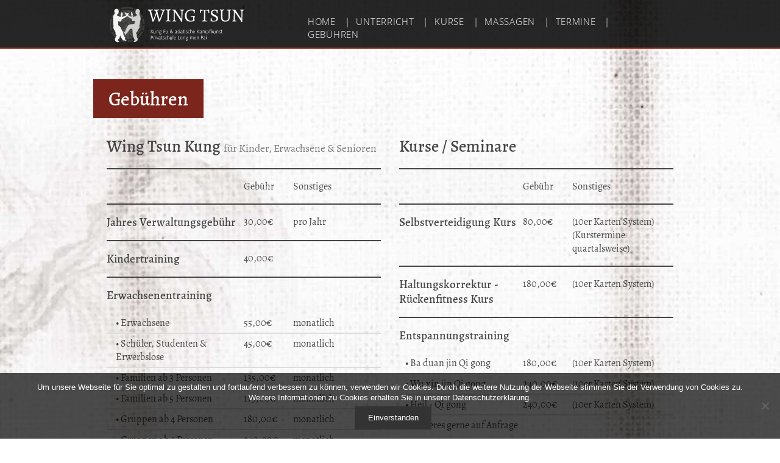

--- FILE ---
content_type: text/html; charset=UTF-8
request_url: https://www.wing-tsun-trier.de/gebuehren/
body_size: 10732
content:
<!DOCTYPE html>
<html lang="de" class="no-js">
<head>
	<meta charset="UTF-8">
	<meta name="viewport" content="width=device-width">
	<link rel="profile" href="http://gmpg.org/xfn/11">
	<link rel="pingback" href="https://www.wing-tsun-trier.de/xmlrpc.php">
	<!--[if lt IE 9]>
	<script src="https://www.wing-tsun-trier.de/wp-content/themes/wing_tsun/js/html5.js"></script>
	<![endif]-->
	<script>(function(html){html.className = html.className.replace(/\bno-js\b/,'js')})(document.documentElement);</script>
<meta name='robots' content='index, follow, max-image-preview:large, max-snippet:-1, max-video-preview:-1' />
	<style>img:is([sizes="auto" i], [sizes^="auto," i]) { contain-intrinsic-size: 3000px 1500px }</style>
	
	<!-- This site is optimized with the Yoast SEO plugin v26.8 - https://yoast.com/product/yoast-seo-wordpress/ -->
	<title>Gebühren - Privatschule Long men Pai</title>
	<link rel="canonical" href="https://www.wing-tsun-trier.de/gebuehren/" />
	<meta name="twitter:card" content="summary_large_image" />
	<meta name="twitter:title" content="Gebühren - Privatschule Long men Pai" />
	<script type="application/ld+json" class="yoast-schema-graph">{"@context":"https://schema.org","@graph":[{"@type":"WebPage","@id":"https://www.wing-tsun-trier.de/gebuehren/","url":"https://www.wing-tsun-trier.de/gebuehren/","name":"Gebühren - Privatschule Long men Pai","isPartOf":{"@id":"https://www.wing-tsun-trier.de/#website"},"datePublished":"2018-03-15T10:18:45+00:00","dateModified":"2018-03-15T10:52:36+00:00","breadcrumb":{"@id":"https://www.wing-tsun-trier.de/gebuehren/#breadcrumb"},"inLanguage":"de","potentialAction":[{"@type":"ReadAction","target":["https://www.wing-tsun-trier.de/gebuehren/"]}]},{"@type":"BreadcrumbList","@id":"https://www.wing-tsun-trier.de/gebuehren/#breadcrumb","itemListElement":[{"@type":"ListItem","position":1,"name":"Startseite","item":"https://www.wing-tsun-trier.de/"},{"@type":"ListItem","position":2,"name":"Gebühren"}]},{"@type":"WebSite","@id":"https://www.wing-tsun-trier.de/#website","url":"https://www.wing-tsun-trier.de/","name":"Privatschule Long men Pai","description":"Wing Tsun in Trier","publisher":{"@id":"https://www.wing-tsun-trier.de/#organization"},"potentialAction":[{"@type":"SearchAction","target":{"@type":"EntryPoint","urlTemplate":"https://www.wing-tsun-trier.de/?s={search_term_string}"},"query-input":{"@type":"PropertyValueSpecification","valueRequired":true,"valueName":"search_term_string"}}],"inLanguage":"de"},{"@type":"Organization","@id":"https://www.wing-tsun-trier.de/#organization","name":"Wing Tsun Trier - Die Privatschule Long men Pai","url":"https://www.wing-tsun-trier.de/","logo":{"@type":"ImageObject","inLanguage":"de","@id":"https://www.wing-tsun-trier.de/#/schema/logo/image/","url":"https://www.wing-tsun-trier.de/wp-content/uploads/2017/09/logo.jpg","contentUrl":"https://www.wing-tsun-trier.de/wp-content/uploads/2017/09/logo.jpg","width":800,"height":1073,"caption":"Wing Tsun Trier - Die Privatschule Long men Pai"},"image":{"@id":"https://www.wing-tsun-trier.de/#/schema/logo/image/"}}]}</script>
	<!-- / Yoast SEO plugin. -->


<link rel='dns-prefetch' href='//fonts.googleapis.com' />
<link rel="alternate" type="application/rss+xml" title="Privatschule Long men Pai &raquo; Feed" href="https://www.wing-tsun-trier.de/feed/" />
<link rel="alternate" type="application/rss+xml" title="Privatschule Long men Pai &raquo; Kommentar-Feed" href="https://www.wing-tsun-trier.de/comments/feed/" />
<script type="text/javascript">
/* <![CDATA[ */
window._wpemojiSettings = {"baseUrl":"https:\/\/s.w.org\/images\/core\/emoji\/16.0.1\/72x72\/","ext":".png","svgUrl":"https:\/\/s.w.org\/images\/core\/emoji\/16.0.1\/svg\/","svgExt":".svg","source":{"concatemoji":"https:\/\/www.wing-tsun-trier.de\/wp-includes\/js\/wp-emoji-release.min.js?ver=6.8.3"}};
/*! This file is auto-generated */
!function(s,n){var o,i,e;function c(e){try{var t={supportTests:e,timestamp:(new Date).valueOf()};sessionStorage.setItem(o,JSON.stringify(t))}catch(e){}}function p(e,t,n){e.clearRect(0,0,e.canvas.width,e.canvas.height),e.fillText(t,0,0);var t=new Uint32Array(e.getImageData(0,0,e.canvas.width,e.canvas.height).data),a=(e.clearRect(0,0,e.canvas.width,e.canvas.height),e.fillText(n,0,0),new Uint32Array(e.getImageData(0,0,e.canvas.width,e.canvas.height).data));return t.every(function(e,t){return e===a[t]})}function u(e,t){e.clearRect(0,0,e.canvas.width,e.canvas.height),e.fillText(t,0,0);for(var n=e.getImageData(16,16,1,1),a=0;a<n.data.length;a++)if(0!==n.data[a])return!1;return!0}function f(e,t,n,a){switch(t){case"flag":return n(e,"\ud83c\udff3\ufe0f\u200d\u26a7\ufe0f","\ud83c\udff3\ufe0f\u200b\u26a7\ufe0f")?!1:!n(e,"\ud83c\udde8\ud83c\uddf6","\ud83c\udde8\u200b\ud83c\uddf6")&&!n(e,"\ud83c\udff4\udb40\udc67\udb40\udc62\udb40\udc65\udb40\udc6e\udb40\udc67\udb40\udc7f","\ud83c\udff4\u200b\udb40\udc67\u200b\udb40\udc62\u200b\udb40\udc65\u200b\udb40\udc6e\u200b\udb40\udc67\u200b\udb40\udc7f");case"emoji":return!a(e,"\ud83e\udedf")}return!1}function g(e,t,n,a){var r="undefined"!=typeof WorkerGlobalScope&&self instanceof WorkerGlobalScope?new OffscreenCanvas(300,150):s.createElement("canvas"),o=r.getContext("2d",{willReadFrequently:!0}),i=(o.textBaseline="top",o.font="600 32px Arial",{});return e.forEach(function(e){i[e]=t(o,e,n,a)}),i}function t(e){var t=s.createElement("script");t.src=e,t.defer=!0,s.head.appendChild(t)}"undefined"!=typeof Promise&&(o="wpEmojiSettingsSupports",i=["flag","emoji"],n.supports={everything:!0,everythingExceptFlag:!0},e=new Promise(function(e){s.addEventListener("DOMContentLoaded",e,{once:!0})}),new Promise(function(t){var n=function(){try{var e=JSON.parse(sessionStorage.getItem(o));if("object"==typeof e&&"number"==typeof e.timestamp&&(new Date).valueOf()<e.timestamp+604800&&"object"==typeof e.supportTests)return e.supportTests}catch(e){}return null}();if(!n){if("undefined"!=typeof Worker&&"undefined"!=typeof OffscreenCanvas&&"undefined"!=typeof URL&&URL.createObjectURL&&"undefined"!=typeof Blob)try{var e="postMessage("+g.toString()+"("+[JSON.stringify(i),f.toString(),p.toString(),u.toString()].join(",")+"));",a=new Blob([e],{type:"text/javascript"}),r=new Worker(URL.createObjectURL(a),{name:"wpTestEmojiSupports"});return void(r.onmessage=function(e){c(n=e.data),r.terminate(),t(n)})}catch(e){}c(n=g(i,f,p,u))}t(n)}).then(function(e){for(var t in e)n.supports[t]=e[t],n.supports.everything=n.supports.everything&&n.supports[t],"flag"!==t&&(n.supports.everythingExceptFlag=n.supports.everythingExceptFlag&&n.supports[t]);n.supports.everythingExceptFlag=n.supports.everythingExceptFlag&&!n.supports.flag,n.DOMReady=!1,n.readyCallback=function(){n.DOMReady=!0}}).then(function(){return e}).then(function(){var e;n.supports.everything||(n.readyCallback(),(e=n.source||{}).concatemoji?t(e.concatemoji):e.wpemoji&&e.twemoji&&(t(e.twemoji),t(e.wpemoji)))}))}((window,document),window._wpemojiSettings);
/* ]]> */
</script>
<style id='wp-emoji-styles-inline-css' type='text/css'>

	img.wp-smiley, img.emoji {
		display: inline !important;
		border: none !important;
		box-shadow: none !important;
		height: 1em !important;
		width: 1em !important;
		margin: 0 0.07em !important;
		vertical-align: -0.1em !important;
		background: none !important;
		padding: 0 !important;
	}
</style>
<link rel='stylesheet' id='wp-block-library-css' href='https://www.wing-tsun-trier.de/wp-includes/css/dist/block-library/style.min.css?ver=6.8.3' type='text/css' media='all' />
<style id='classic-theme-styles-inline-css' type='text/css'>
/*! This file is auto-generated */
.wp-block-button__link{color:#fff;background-color:#32373c;border-radius:9999px;box-shadow:none;text-decoration:none;padding:calc(.667em + 2px) calc(1.333em + 2px);font-size:1.125em}.wp-block-file__button{background:#32373c;color:#fff;text-decoration:none}
</style>
<style id='global-styles-inline-css' type='text/css'>
:root{--wp--preset--aspect-ratio--square: 1;--wp--preset--aspect-ratio--4-3: 4/3;--wp--preset--aspect-ratio--3-4: 3/4;--wp--preset--aspect-ratio--3-2: 3/2;--wp--preset--aspect-ratio--2-3: 2/3;--wp--preset--aspect-ratio--16-9: 16/9;--wp--preset--aspect-ratio--9-16: 9/16;--wp--preset--color--black: #000000;--wp--preset--color--cyan-bluish-gray: #abb8c3;--wp--preset--color--white: #ffffff;--wp--preset--color--pale-pink: #f78da7;--wp--preset--color--vivid-red: #cf2e2e;--wp--preset--color--luminous-vivid-orange: #ff6900;--wp--preset--color--luminous-vivid-amber: #fcb900;--wp--preset--color--light-green-cyan: #7bdcb5;--wp--preset--color--vivid-green-cyan: #00d084;--wp--preset--color--pale-cyan-blue: #8ed1fc;--wp--preset--color--vivid-cyan-blue: #0693e3;--wp--preset--color--vivid-purple: #9b51e0;--wp--preset--gradient--vivid-cyan-blue-to-vivid-purple: linear-gradient(135deg,rgba(6,147,227,1) 0%,rgb(155,81,224) 100%);--wp--preset--gradient--light-green-cyan-to-vivid-green-cyan: linear-gradient(135deg,rgb(122,220,180) 0%,rgb(0,208,130) 100%);--wp--preset--gradient--luminous-vivid-amber-to-luminous-vivid-orange: linear-gradient(135deg,rgba(252,185,0,1) 0%,rgba(255,105,0,1) 100%);--wp--preset--gradient--luminous-vivid-orange-to-vivid-red: linear-gradient(135deg,rgba(255,105,0,1) 0%,rgb(207,46,46) 100%);--wp--preset--gradient--very-light-gray-to-cyan-bluish-gray: linear-gradient(135deg,rgb(238,238,238) 0%,rgb(169,184,195) 100%);--wp--preset--gradient--cool-to-warm-spectrum: linear-gradient(135deg,rgb(74,234,220) 0%,rgb(151,120,209) 20%,rgb(207,42,186) 40%,rgb(238,44,130) 60%,rgb(251,105,98) 80%,rgb(254,248,76) 100%);--wp--preset--gradient--blush-light-purple: linear-gradient(135deg,rgb(255,206,236) 0%,rgb(152,150,240) 100%);--wp--preset--gradient--blush-bordeaux: linear-gradient(135deg,rgb(254,205,165) 0%,rgb(254,45,45) 50%,rgb(107,0,62) 100%);--wp--preset--gradient--luminous-dusk: linear-gradient(135deg,rgb(255,203,112) 0%,rgb(199,81,192) 50%,rgb(65,88,208) 100%);--wp--preset--gradient--pale-ocean: linear-gradient(135deg,rgb(255,245,203) 0%,rgb(182,227,212) 50%,rgb(51,167,181) 100%);--wp--preset--gradient--electric-grass: linear-gradient(135deg,rgb(202,248,128) 0%,rgb(113,206,126) 100%);--wp--preset--gradient--midnight: linear-gradient(135deg,rgb(2,3,129) 0%,rgb(40,116,252) 100%);--wp--preset--font-size--small: 13px;--wp--preset--font-size--medium: 20px;--wp--preset--font-size--large: 36px;--wp--preset--font-size--x-large: 42px;--wp--preset--spacing--20: 0.44rem;--wp--preset--spacing--30: 0.67rem;--wp--preset--spacing--40: 1rem;--wp--preset--spacing--50: 1.5rem;--wp--preset--spacing--60: 2.25rem;--wp--preset--spacing--70: 3.38rem;--wp--preset--spacing--80: 5.06rem;--wp--preset--shadow--natural: 6px 6px 9px rgba(0, 0, 0, 0.2);--wp--preset--shadow--deep: 12px 12px 50px rgba(0, 0, 0, 0.4);--wp--preset--shadow--sharp: 6px 6px 0px rgba(0, 0, 0, 0.2);--wp--preset--shadow--outlined: 6px 6px 0px -3px rgba(255, 255, 255, 1), 6px 6px rgba(0, 0, 0, 1);--wp--preset--shadow--crisp: 6px 6px 0px rgba(0, 0, 0, 1);}:where(.is-layout-flex){gap: 0.5em;}:where(.is-layout-grid){gap: 0.5em;}body .is-layout-flex{display: flex;}.is-layout-flex{flex-wrap: wrap;align-items: center;}.is-layout-flex > :is(*, div){margin: 0;}body .is-layout-grid{display: grid;}.is-layout-grid > :is(*, div){margin: 0;}:where(.wp-block-columns.is-layout-flex){gap: 2em;}:where(.wp-block-columns.is-layout-grid){gap: 2em;}:where(.wp-block-post-template.is-layout-flex){gap: 1.25em;}:where(.wp-block-post-template.is-layout-grid){gap: 1.25em;}.has-black-color{color: var(--wp--preset--color--black) !important;}.has-cyan-bluish-gray-color{color: var(--wp--preset--color--cyan-bluish-gray) !important;}.has-white-color{color: var(--wp--preset--color--white) !important;}.has-pale-pink-color{color: var(--wp--preset--color--pale-pink) !important;}.has-vivid-red-color{color: var(--wp--preset--color--vivid-red) !important;}.has-luminous-vivid-orange-color{color: var(--wp--preset--color--luminous-vivid-orange) !important;}.has-luminous-vivid-amber-color{color: var(--wp--preset--color--luminous-vivid-amber) !important;}.has-light-green-cyan-color{color: var(--wp--preset--color--light-green-cyan) !important;}.has-vivid-green-cyan-color{color: var(--wp--preset--color--vivid-green-cyan) !important;}.has-pale-cyan-blue-color{color: var(--wp--preset--color--pale-cyan-blue) !important;}.has-vivid-cyan-blue-color{color: var(--wp--preset--color--vivid-cyan-blue) !important;}.has-vivid-purple-color{color: var(--wp--preset--color--vivid-purple) !important;}.has-black-background-color{background-color: var(--wp--preset--color--black) !important;}.has-cyan-bluish-gray-background-color{background-color: var(--wp--preset--color--cyan-bluish-gray) !important;}.has-white-background-color{background-color: var(--wp--preset--color--white) !important;}.has-pale-pink-background-color{background-color: var(--wp--preset--color--pale-pink) !important;}.has-vivid-red-background-color{background-color: var(--wp--preset--color--vivid-red) !important;}.has-luminous-vivid-orange-background-color{background-color: var(--wp--preset--color--luminous-vivid-orange) !important;}.has-luminous-vivid-amber-background-color{background-color: var(--wp--preset--color--luminous-vivid-amber) !important;}.has-light-green-cyan-background-color{background-color: var(--wp--preset--color--light-green-cyan) !important;}.has-vivid-green-cyan-background-color{background-color: var(--wp--preset--color--vivid-green-cyan) !important;}.has-pale-cyan-blue-background-color{background-color: var(--wp--preset--color--pale-cyan-blue) !important;}.has-vivid-cyan-blue-background-color{background-color: var(--wp--preset--color--vivid-cyan-blue) !important;}.has-vivid-purple-background-color{background-color: var(--wp--preset--color--vivid-purple) !important;}.has-black-border-color{border-color: var(--wp--preset--color--black) !important;}.has-cyan-bluish-gray-border-color{border-color: var(--wp--preset--color--cyan-bluish-gray) !important;}.has-white-border-color{border-color: var(--wp--preset--color--white) !important;}.has-pale-pink-border-color{border-color: var(--wp--preset--color--pale-pink) !important;}.has-vivid-red-border-color{border-color: var(--wp--preset--color--vivid-red) !important;}.has-luminous-vivid-orange-border-color{border-color: var(--wp--preset--color--luminous-vivid-orange) !important;}.has-luminous-vivid-amber-border-color{border-color: var(--wp--preset--color--luminous-vivid-amber) !important;}.has-light-green-cyan-border-color{border-color: var(--wp--preset--color--light-green-cyan) !important;}.has-vivid-green-cyan-border-color{border-color: var(--wp--preset--color--vivid-green-cyan) !important;}.has-pale-cyan-blue-border-color{border-color: var(--wp--preset--color--pale-cyan-blue) !important;}.has-vivid-cyan-blue-border-color{border-color: var(--wp--preset--color--vivid-cyan-blue) !important;}.has-vivid-purple-border-color{border-color: var(--wp--preset--color--vivid-purple) !important;}.has-vivid-cyan-blue-to-vivid-purple-gradient-background{background: var(--wp--preset--gradient--vivid-cyan-blue-to-vivid-purple) !important;}.has-light-green-cyan-to-vivid-green-cyan-gradient-background{background: var(--wp--preset--gradient--light-green-cyan-to-vivid-green-cyan) !important;}.has-luminous-vivid-amber-to-luminous-vivid-orange-gradient-background{background: var(--wp--preset--gradient--luminous-vivid-amber-to-luminous-vivid-orange) !important;}.has-luminous-vivid-orange-to-vivid-red-gradient-background{background: var(--wp--preset--gradient--luminous-vivid-orange-to-vivid-red) !important;}.has-very-light-gray-to-cyan-bluish-gray-gradient-background{background: var(--wp--preset--gradient--very-light-gray-to-cyan-bluish-gray) !important;}.has-cool-to-warm-spectrum-gradient-background{background: var(--wp--preset--gradient--cool-to-warm-spectrum) !important;}.has-blush-light-purple-gradient-background{background: var(--wp--preset--gradient--blush-light-purple) !important;}.has-blush-bordeaux-gradient-background{background: var(--wp--preset--gradient--blush-bordeaux) !important;}.has-luminous-dusk-gradient-background{background: var(--wp--preset--gradient--luminous-dusk) !important;}.has-pale-ocean-gradient-background{background: var(--wp--preset--gradient--pale-ocean) !important;}.has-electric-grass-gradient-background{background: var(--wp--preset--gradient--electric-grass) !important;}.has-midnight-gradient-background{background: var(--wp--preset--gradient--midnight) !important;}.has-small-font-size{font-size: var(--wp--preset--font-size--small) !important;}.has-medium-font-size{font-size: var(--wp--preset--font-size--medium) !important;}.has-large-font-size{font-size: var(--wp--preset--font-size--large) !important;}.has-x-large-font-size{font-size: var(--wp--preset--font-size--x-large) !important;}
:where(.wp-block-post-template.is-layout-flex){gap: 1.25em;}:where(.wp-block-post-template.is-layout-grid){gap: 1.25em;}
:where(.wp-block-columns.is-layout-flex){gap: 2em;}:where(.wp-block-columns.is-layout-grid){gap: 2em;}
:root :where(.wp-block-pullquote){font-size: 1.5em;line-height: 1.6;}
</style>
<link rel='stylesheet' id='contact-form-7-css' href='https://www.wing-tsun-trier.de/wp-content/plugins/contact-form-7/includes/css/styles.css?ver=6.1.4' type='text/css' media='all' />
<link rel='stylesheet' id='cookie-notice-front-css' href='https://www.wing-tsun-trier.de/wp-content/plugins/cookie-notice/css/front.min.css?ver=2.5.11' type='text/css' media='all' />
<link rel='stylesheet' id='responsive-lightbox-swipebox-css' href='https://www.wing-tsun-trier.de/wp-content/plugins/responsive-lightbox/assets/swipebox/swipebox.min.css?ver=1.5.2' type='text/css' media='all' />

<link rel='stylesheet' id='genericons-css' href='https://www.wing-tsun-trier.de/wp-content/themes/wing_tsun/genericons/genericons.css?ver=3.2' type='text/css' media='all' />
<link rel='stylesheet' id='twentyfifteen-style-css' href='https://www.wing-tsun-trier.de/wp-content/themes/wing_tsun/style.css?ver=6.8.3' type='text/css' media='all' />
<!--[if lt IE 9]>
<link rel='stylesheet' id='twentyfifteen-ie-css' href='https://www.wing-tsun-trier.de/wp-content/themes/wing_tsun/css/ie.css?ver=20141010' type='text/css' media='all' />
<![endif]-->
<!--[if lt IE 8]>
<link rel='stylesheet' id='twentyfifteen-ie7-css' href='https://www.wing-tsun-trier.de/wp-content/themes/wing_tsun/css/ie7.css?ver=20141010' type='text/css' media='all' />
<![endif]-->
<link rel='stylesheet' id='tablepress-default-css' href='https://www.wing-tsun-trier.de/wp-content/plugins/tablepress/css/build/default.css?ver=3.2.6' type='text/css' media='all' />
<script type="text/javascript" id="cookie-notice-front-js-before">
/* <![CDATA[ */
var cnArgs = {"ajaxUrl":"https:\/\/www.wing-tsun-trier.de\/wp-admin\/admin-ajax.php","nonce":"8ed3596a03","hideEffect":"fade","position":"bottom","onScroll":false,"onScrollOffset":100,"onClick":false,"cookieName":"cookie_notice_accepted","cookieTime":2592000,"cookieTimeRejected":2592000,"globalCookie":false,"redirection":false,"cache":false,"revokeCookies":false,"revokeCookiesOpt":"automatic"};
/* ]]> */
</script>
<script type="text/javascript" src="https://www.wing-tsun-trier.de/wp-content/plugins/cookie-notice/js/front.min.js?ver=2.5.11" id="cookie-notice-front-js"></script>
<script type="text/javascript" src="https://www.wing-tsun-trier.de/wp-content/plugins/enable-jquery-migrate-helper/js/jquery/jquery-1.12.4-wp.js?ver=1.12.4-wp" id="jquery-core-js"></script>
<script type="text/javascript" src="https://www.wing-tsun-trier.de/wp-content/plugins/enable-jquery-migrate-helper/js/jquery-migrate/jquery-migrate-1.4.1-wp.js?ver=1.4.1-wp" id="jquery-migrate-js"></script>
<script type="text/javascript" src="https://www.wing-tsun-trier.de/wp-content/plugins/responsive-lightbox/assets/dompurify/purify.min.js?ver=3.3.1" id="dompurify-js"></script>
<script type="text/javascript" id="responsive-lightbox-sanitizer-js-before">
/* <![CDATA[ */
window.RLG = window.RLG || {}; window.RLG.sanitizeAllowedHosts = ["youtube.com","www.youtube.com","youtu.be","vimeo.com","player.vimeo.com"];
/* ]]> */
</script>
<script type="text/javascript" src="https://www.wing-tsun-trier.de/wp-content/plugins/responsive-lightbox/js/sanitizer.js?ver=2.6.1" id="responsive-lightbox-sanitizer-js"></script>
<script type="text/javascript" src="https://www.wing-tsun-trier.de/wp-content/plugins/responsive-lightbox/assets/swipebox/jquery.swipebox.min.js?ver=1.5.2" id="responsive-lightbox-swipebox-js"></script>
<script type="text/javascript" src="https://www.wing-tsun-trier.de/wp-includes/js/underscore.min.js?ver=1.13.7" id="underscore-js"></script>
<script type="text/javascript" src="https://www.wing-tsun-trier.de/wp-content/plugins/responsive-lightbox/assets/infinitescroll/infinite-scroll.pkgd.min.js?ver=4.0.1" id="responsive-lightbox-infinite-scroll-js"></script>
<script type="text/javascript" id="responsive-lightbox-js-before">
/* <![CDATA[ */
var rlArgs = {"script":"swipebox","selector":"lightbox","customEvents":"","activeGalleries":true,"animation":true,"hideCloseButtonOnMobile":false,"removeBarsOnMobile":false,"hideBars":true,"hideBarsDelay":5000,"videoMaxWidth":1080,"useSVG":true,"loopAtEnd":false,"woocommerce_gallery":false,"ajaxurl":"https:\/\/www.wing-tsun-trier.de\/wp-admin\/admin-ajax.php","nonce":"db2db876fd","preview":false,"postId":517,"scriptExtension":false};
/* ]]> */
</script>
<script type="text/javascript" src="https://www.wing-tsun-trier.de/wp-content/plugins/responsive-lightbox/js/front.js?ver=2.6.1" id="responsive-lightbox-js"></script>
<link rel="https://api.w.org/" href="https://www.wing-tsun-trier.de/wp-json/" /><link rel="alternate" title="JSON" type="application/json" href="https://www.wing-tsun-trier.de/wp-json/wp/v2/pages/517" /><link rel="EditURI" type="application/rsd+xml" title="RSD" href="https://www.wing-tsun-trier.de/xmlrpc.php?rsd" />
<meta name="generator" content="WordPress 6.8.3" />
<link rel='shortlink' href='https://www.wing-tsun-trier.de/?p=517' />
<link rel="alternate" title="oEmbed (JSON)" type="application/json+oembed" href="https://www.wing-tsun-trier.de/wp-json/oembed/1.0/embed?url=https%3A%2F%2Fwww.wing-tsun-trier.de%2Fgebuehren%2F" />
<link rel="alternate" title="oEmbed (XML)" type="text/xml+oembed" href="https://www.wing-tsun-trier.de/wp-json/oembed/1.0/embed?url=https%3A%2F%2Fwww.wing-tsun-trier.de%2Fgebuehren%2F&#038;format=xml" />

        <script type="text/javascript">
            var jQueryMigrateHelperHasSentDowngrade = false;

			window.onerror = function( msg, url, line, col, error ) {
				// Break out early, do not processing if a downgrade reqeust was already sent.
				if ( jQueryMigrateHelperHasSentDowngrade ) {
					return true;
                }

				var xhr = new XMLHttpRequest();
				var nonce = '3aabc27c2d';
				var jQueryFunctions = [
					'andSelf',
					'browser',
					'live',
					'boxModel',
					'support.boxModel',
					'size',
					'swap',
					'clean',
					'sub',
                ];
				var match_pattern = /\)\.(.+?) is not a function/;
                var erroredFunction = msg.match( match_pattern );

                // If there was no matching functions, do not try to downgrade.
                if ( null === erroredFunction || typeof erroredFunction !== 'object' || typeof erroredFunction[1] === "undefined" || -1 === jQueryFunctions.indexOf( erroredFunction[1] ) ) {
                    return true;
                }

                // Set that we've now attempted a downgrade request.
                jQueryMigrateHelperHasSentDowngrade = true;

				xhr.open( 'POST', 'https://www.wing-tsun-trier.de/wp-admin/admin-ajax.php' );
				xhr.setRequestHeader( 'Content-Type', 'application/x-www-form-urlencoded' );
				xhr.onload = function () {
					var response,
                        reload = false;

					if ( 200 === xhr.status ) {
                        try {
                        	response = JSON.parse( xhr.response );

                        	reload = response.data.reload;
                        } catch ( e ) {
                        	reload = false;
                        }
                    }

					// Automatically reload the page if a deprecation caused an automatic downgrade, ensure visitors get the best possible experience.
					if ( reload ) {
						location.reload();
                    }
				};

				xhr.send( encodeURI( 'action=jquery-migrate-downgrade-version&_wpnonce=' + nonce ) );

				// Suppress error alerts in older browsers
				return true;
			}
        </script>

		<style type="text/css">.recentcomments a{display:inline !important;padding:0 !important;margin:0 !important;}</style><link rel="icon" href="https://www.wing-tsun-trier.de/wp-content/uploads/2021/07/cropped-icon-32x32.png" sizes="32x32" />
<link rel="icon" href="https://www.wing-tsun-trier.de/wp-content/uploads/2021/07/cropped-icon-192x192.png" sizes="192x192" />
<link rel="apple-touch-icon" href="https://www.wing-tsun-trier.de/wp-content/uploads/2021/07/cropped-icon-180x180.png" />
<meta name="msapplication-TileImage" content="https://www.wing-tsun-trier.de/wp-content/uploads/2021/07/cropped-icon-270x270.png" />
	  <link rel="stylesheet" href="https://www.wing-tsun-trier.de/wp-content/themes/wing_tsun/css/jquery.sidr.dark.min.css">
    <link rel="stylesheet" href="https://www.wing-tsun-trier.de/wp-content/themes/wing_tsun/css/bootstrap.css">
		<link rel="stylesheet" href="https://www.wing-tsun-trier.de/wp-content/themes/wing_tsun/css/gfonts.css">
    <link rel="stylesheet" href="https://www.wing-tsun-trier.de/wp-content/themes/wing_tsun/css/style_wt.css">

		<script type="text/javascript">
		$(document).ready(function(){
			$("dt").click(function(){ // trigger
				$(this).next("li").slideToggle("fast"); // blendet beim Klick auf "dt" die nächste "dd" ein.
				$(this).children("a").toggleClass("closed open"); // wechselt beim Klick auf "dt" die Klasse des enthaltenen a-Tags von "closed" zu "open".
			});
		});
		</script>

		<meta name="google-site-verification" content="_Qovpj1p2B1tUTA2Uv5HakKCMr-RGZNoe0bIxoyAhqE" />

<!-- MetaDaten Facebook und Co -->
<meta property="og:title" content="Wing tsun kung fu in Trier • Die Privatschule Long men Pai für Wing Tsun Kung fu, Qi Gong uvm. in Trier"/>
<meta property="og:image" content="http://www.wing-tsun-trier.de/wp-content/themes/wing_tsun/pics/miniaturpic.png"/>
<meta property="og:image:width" content="800"/>
<meta property="og:image:height" content="420"/>
<meta property="og:site_name" content="Privatschule long men pai"/>
<meta property="og:description" content="Privatschule long men pai • Im anspruchsvollem Training Wing tsun (Kung Fu) erlernen und sich bedacht verteidigen. Ihre Kampfkunstschule für Wing tsun kung fu in Trier."/>
<meta property="og:type" content="website"/>
<meta property="og:url" content="http://www.wing-tsun-trier.de"/>
<meta property="og:locale" content="de_DE"/>
</head>

<body class="wp-singular page-template-default page page-id-517 wp-theme-wing_tsun cookies-not-set">
	<div id="mobile-header">
		<a id="responsive-menu-button" href="#sidr-main" class="schaltflaeche_menue">
			<i class="genericon genericon-menu" aria-hidden="true"></i></a>
		</div>

<div class="header">
<div class="container">
<!-- logo -->
<div class="logo">
    <a href="https://www.wing-tsun-trier.de">
        <!-- svg logo - toddmotto.com/mastering-svg-use-for-a-retina-web-fallbacks-with-png-script -->
        <img src="https://www.wing-tsun-trier.de/wp-content/themes/wing_tsun/img/logo.svg" alt="Logo" class="logo-img">
    </a>
</div>
<!-- /logo -->

<div id="navigation">
			<nav id="site-navigation" class="main-navigation" role="navigation">
				<div class="menu-main_menu-container"><ul id="menu-main_menu" class="nav-menu"><li id="menu-item-42" class="menu-item menu-item-type-post_type menu-item-object-page menu-item-home menu-item-42"><a href="https://www.wing-tsun-trier.de/">Home<div class="menu-item-description">Startseite</div></a></li>
<li id="menu-item-467" class="menu-item menu-item-type-post_type menu-item-object-page menu-item-467"><a href="https://www.wing-tsun-trier.de/unterricht/">Unterricht</a></li>
<li id="menu-item-43" class="menu-item menu-item-type-post_type menu-item-object-page menu-item-43"><a href="https://www.wing-tsun-trier.de/wing-tsun-kurse/">Kurse<div class="menu-item-description">Unterricht</div></a></li>
<li id="menu-item-333" class="menu-item menu-item-type-post_type menu-item-object-page menu-item-333"><a href="https://www.wing-tsun-trier.de/schmerz-befreiungs-massage/">Massagen<div class="menu-item-description">Gesund leben</div></a></li>
<li id="menu-item-40" class="menu-item menu-item-type-post_type menu-item-object-page menu-item-40"><a href="https://www.wing-tsun-trier.de/wing-tsun-termine/">Termine<div class="menu-item-description">Wann und Wo</div></a></li>
<li id="menu-item-519" class="menu-item menu-item-type-post_type menu-item-object-page current-menu-item page_item page-item-517 current_page_item menu-item-519"><a href="https://www.wing-tsun-trier.de/gebuehren/" aria-current="page">Gebühren</a></li>
</ul></div>			</nav><!-- .main-navigation -->
		</div>
</div>
</div>
    
<div id="content" class="site-content">
<div class="container">

	<div id="primary" class="content-area">
		<main id="main" class="site-main" role="main">

		
<article id="post-517" class="post-517 page type-page status-publish hentry">
	

	<div class="entry-content">
		<div class="row">
<div class="col-md-12">
<h2><span>Gebühren</span></h2>
</div>
<div class="row"></div>
<div class="col-md-6">
<h3><span class="red">Wing Tsun Kung</span> <small>für Kinder, Erwachsene &#038; Senioren</small></h3>

<table id="tablepress-6" class="tablepress tablepress-id-6 tbody-has-connected-cells">
<tbody>
<tr class="row-1">
	<td class="column-1"></td><td class="column-2">Gebühr</td><td class="column-3">Sonstiges</td>
</tr>
<tr class="row-2">
	<td class="column-1"><h6>Jahres Verwaltungsgebühr</h6></td><td class="column-2">30,00€</td><td class="column-3">pro Jahr</td>
</tr>
<tr class="row-3">
	<td class="column-1"><h6>Kindertraining</h6></td><td class="column-2">40,00€</td><td class="column-3"></td>
</tr>
<tr class="row-4">
	<td colspan="3" class="column-1"><h6>Erwachsenentraining</h6></td>
</tr>
<tr class="row-5">
	<td class="column-1">Erwachsene</td><td class="column-2">55,00€ </td><td class="column-3">monatlich</td>
</tr>
<tr class="row-6">
	<td class="column-1">Schüler, Studenten &amp; Erwerbslose</td><td class="column-2">45,00€</td><td class="column-3">monatlich</td>
</tr>
<tr class="row-7">
	<td class="column-1">Familien ab 3 Personen</td><td class="column-2">135,00€</td><td class="column-3">monatlich</td>
</tr>
<tr class="row-8">
	<td class="column-1">Familien ab 5 Personen</td><td class="column-2">175,00€</td><td class="column-3">monatlich</td>
</tr>
<tr class="row-9">
	<td class="column-1">Gruppen ab 4 Personen</td><td class="column-2">180,00€</td><td class="column-3">monatlich</td>
</tr>
<tr class="row-10">
	<td class="column-1">Gruppen ab 6 Personen</td><td class="column-2">240,00€</td><td class="column-3">monatlich</td>
</tr>
<tr class="row-11">
	<td class="column-1"><h6>Senioren</h6></td><td class="column-2">40,00€</td><td class="column-3">monatlich</td>
</tr>
<tr class="row-12">
	<td class="column-1"></td><td class="column-2">120,00€</td><td class="column-3">(10er Karten System)</td>
</tr>
<tr class="row-13">
	<td class="column-1"><h6>Privatunterricht</h6></td><td class="column-2">75,00€</td><td class="column-3">1 Stunde</td>
</tr>
<tr class="row-14">
	<td class="column-1"><h6>Prüfungsgebühr</h6></td><td class="column-2"></td><td class="column-3"></td>
</tr>
<tr class="row-15">
	<td class="column-1">Erstes Level</td><td class="column-2">75,00€</td><td class="column-3">siu nim tao</td>
</tr>
<tr class="row-16">
	<td class="column-1">Zweites Level</td><td class="column-2">75,00€</td><td class="column-3">cham kiu	</td>
</tr>
<tr class="row-17">
	<td class="column-1">Drittes Level</td><td class="column-2">225,00€</td><td class="column-3">biu tze	</td>
</tr>
<tr class="row-18">
	<td class="column-1">Viertes Level</td><td class="column-2">300,00€</td><td class="column-3">muk yan chong</td>
</tr>
</tbody>
</table>
<!-- #tablepress-6 from cache -->
</div>
<div class="col-md-6">
<h3><span class="red">Kurse / Seminare</span></h3>

<table id="tablepress-7" class="tablepress tablepress-id-7 tbody-has-connected-cells">
<tbody>
<tr class="row-1">
	<td class="column-1"></td><td class="column-2">Gebühr</td><td class="column-3">Sonstiges</td>
</tr>
<tr class="row-2">
	<td class="column-1"><h6>Selbstverteidigung Kurs</h6></td><td class="column-2">80,00€ </td><td class="column-3">(10er Karten System)<br />
(Kurstermine quartalsweise)</td>
</tr>
<tr class="row-3">
	<td class="column-1"><h6>Haltungskorrektur - <br>Rückenfitness Kurs</h6></td><td class="column-2">180,00€</td><td class="column-3">(10er Karten System)</td>
</tr>
<tr class="row-4">
	<td colspan="3" class="column-1"><h6>Entspannungstraining</h6></td>
</tr>
<tr class="row-5">
	<td class="column-1">Ba duan jin Qi gong</td><td class="column-2">180,00€ </td><td class="column-3">(10er Karten System)</td>
</tr>
<tr class="row-6">
	<td class="column-1">Wu xin jin	 Qi gong</td><td class="column-2">240,00€ </td><td class="column-3">(10er Karten System)</td>
</tr>
<tr class="row-7">
	<td class="column-1">Heil 	- Qi gong</td><td class="column-2">240,00€ </td><td class="column-3">(10er Karten System)</td>
</tr>
<tr class="row-8">
	<td class="column-1">Weiteres gerne auf Anfrage</td><td class="column-2"></td><td class="column-3"></td>
</tr>
<tr class="row-9">
	<td colspan="3" class="column-1"><h6>Multimodales Stressmanagement / Burnout Beratung</h6></td>
</tr>
<tr class="row-10">
	<td class="column-1">Einzelsitzung</td><td class="column-2">90,00€ </td><td class="column-3">(10er Karten System)</td>
</tr>
<tr class="row-11">
	<td class="column-1">Gruppensitzung</td><td class="column-2">220,00€ </td><td class="column-3">(10er Karten System)</td>
</tr>
<tr class="row-12">
	<td colspan="3" class="column-1"><h6>Gesundheitslehre</h6></td>
</tr>
<tr class="row-13">
	<td class="column-1">Massagen</td><td class="column-2">65,00€</td><td class="column-3">(5er Karten System)</td>
</tr>
</tbody>
</table>
<!-- #tablepress-7 from cache -->
</div>
</div>
			</div><!-- .entry-content -->
    
</article><!-- #post-## -->

		</main><!-- .site-main -->
	</div><!-- .content-area -->


</div><!-- .site-content -->
</div><!-- .site -->

<footer>
<div class="container">

<aside id="footer_first">
<div class="col-xs-12 col-sm-12 col-md-4 col-lg-4 footer_first_content">
		<li id="text-2" class="widget widget_text"><h2 class="widgettitle">Sie haben Interesse?</h2>
			<div class="textwidget"><a href="tel:+4965191896504" target="_blank">Tel.: +49 (0)651 918 965 04 </a><br/>
<a href="tel:+49(0)17646716268" target="_blank">Mobil: +49(0)17646716268</a> <br/>
<a href="mailto:info@wing-tsun-trier.de" target="_blank">info@wing-tsun-trier.de</a> 
<br/><br/>
Ansprechpartner <br>Sifu John Pinéro Weniger</div>
		</li>
    </div><!-- footer_first_content -->
</aside>

<aside id="footer_secondary">
<div class="col-xs-12 col-sm-12 col-md-4 col-lg-4 footer_secondary_content">
		<li id="text-3" class="widget widget_text"><h2 class="widgettitle">Privatschule Long men Pai</h2>
			<div class="textwidget">Sifu John Pinéro Weniger
<br/><br/>
Im Treff 23<br/>
54296 Trier-Tarforst<br/>
(Uni Einkaufspassage)</div>
		</li>
    </div><!-- footer_secondary_content -->
</aside>

<aside id="footer_tertiary">
<div class="col-xs-12 col-sm-12 col-md-4 col-lg-4 footer_tertiary_content">
<div class="col-xs-12 col-sm-12 col-md-8 col-lg-8 footer_tertiary_content1_2">
		<li id="nav_menu-3" class="widget widget_nav_menu"><div class="menu-footer_menu-container"><ul id="menu-footer_menu" class="menu"><li id="menu-item-89" class="menu-item menu-item-type-post_type menu-item-object-page menu-item-home menu-item-89"><a href="https://www.wing-tsun-trier.de/">Home</a></li>
<li id="menu-item-90" class="menu-item menu-item-type-post_type menu-item-object-page menu-item-90"><a href="https://www.wing-tsun-trier.de/wing-tsun-schule/">Schule</a></li>
<li id="menu-item-466" class="menu-item menu-item-type-post_type menu-item-object-page menu-item-466"><a href="https://www.wing-tsun-trier.de/galerie/">Galerie</a></li>
<li id="menu-item-88" class="menu-item menu-item-type-post_type menu-item-object-page menu-item-88"><a href="https://www.wing-tsun-trier.de/kontakt/">Kontakt</a></li>
<li id="menu-item-582" class="menu-item menu-item-type-post_type menu-item-object-page menu-item-privacy-policy menu-item-582"><a rel="privacy-policy" href="https://www.wing-tsun-trier.de/datenschutzerklaerung/">Datenschutz</a></li>
<li id="menu-item-229" class="menu-item menu-item-type-post_type menu-item-object-page menu-item-229"><a href="https://www.wing-tsun-trier.de/impressum/">Impressum</a></li>
</ul></div></li>
    </div><!-- footer_tertiary_content1_2  -->
<div class="col-xs-12 col-sm-12 col-md-2 col-lg-2 footer_tertiary_content2_2">
		<li id="text-4" class="widget widget_text">			<div class="textwidget"><a href="https://www.facebook.com/Wing-Tsun-Kampfkunst-Schule-Trier-202756699745703" target="_blank"><div class="genericon genericon-facebook"></div></a>

<!--
<a href="https://www.facebook.com/Die-Privatschule-Longmen-Pai-715637321880065"><div class="genericon genericon-facebook"></div>Die Privatschule Long men Pai</a> --></div>
		</li>
    </div><!-- footer_tertiary_content2_2  -->
</div><!-- footer_tertiary_content  -->

</aside>

</div><!-- container  -->
</footer>



<script type="speculationrules">
{"prefetch":[{"source":"document","where":{"and":[{"href_matches":"\/*"},{"not":{"href_matches":["\/wp-*.php","\/wp-admin\/*","\/wp-content\/uploads\/*","\/wp-content\/*","\/wp-content\/plugins\/*","\/wp-content\/themes\/wing_tsun\/*","\/*\\?(.+)"]}},{"not":{"selector_matches":"a[rel~=\"nofollow\"]"}},{"not":{"selector_matches":".no-prefetch, .no-prefetch a"}}]},"eagerness":"conservative"}]}
</script>
<script type="text/javascript" src="https://www.wing-tsun-trier.de/wp-includes/js/dist/hooks.min.js?ver=4d63a3d491d11ffd8ac6" id="wp-hooks-js"></script>
<script type="text/javascript" src="https://www.wing-tsun-trier.de/wp-includes/js/dist/i18n.min.js?ver=5e580eb46a90c2b997e6" id="wp-i18n-js"></script>
<script type="text/javascript" id="wp-i18n-js-after">
/* <![CDATA[ */
wp.i18n.setLocaleData( { 'text direction\u0004ltr': [ 'ltr' ] } );
/* ]]> */
</script>
<script type="text/javascript" src="https://www.wing-tsun-trier.de/wp-content/plugins/contact-form-7/includes/swv/js/index.js?ver=6.1.4" id="swv-js"></script>
<script type="text/javascript" id="contact-form-7-js-translations">
/* <![CDATA[ */
( function( domain, translations ) {
	var localeData = translations.locale_data[ domain ] || translations.locale_data.messages;
	localeData[""].domain = domain;
	wp.i18n.setLocaleData( localeData, domain );
} )( "contact-form-7", {"translation-revision-date":"2025-10-26 03:28:49+0000","generator":"GlotPress\/4.0.3","domain":"messages","locale_data":{"messages":{"":{"domain":"messages","plural-forms":"nplurals=2; plural=n != 1;","lang":"de"},"This contact form is placed in the wrong place.":["Dieses Kontaktformular wurde an der falschen Stelle platziert."],"Error:":["Fehler:"]}},"comment":{"reference":"includes\/js\/index.js"}} );
/* ]]> */
</script>
<script type="text/javascript" id="contact-form-7-js-before">
/* <![CDATA[ */
var wpcf7 = {
    "api": {
        "root": "https:\/\/www.wing-tsun-trier.de\/wp-json\/",
        "namespace": "contact-form-7\/v1"
    }
};
/* ]]> */
</script>
<script type="text/javascript" src="https://www.wing-tsun-trier.de/wp-content/plugins/contact-form-7/includes/js/index.js?ver=6.1.4" id="contact-form-7-js"></script>
<script type="text/javascript" src="https://www.wing-tsun-trier.de/wp-content/themes/wing_tsun/js/skip-link-focus-fix.js?ver=20141010" id="twentyfifteen-skip-link-focus-fix-js"></script>
<script type="text/javascript" id="twentyfifteen-script-js-extra">
/* <![CDATA[ */
var screenReaderText = {"expand":"<span class=\"screen-reader-text\">Untermen\u00fc anzeigen<\/span>","collapse":"<span class=\"screen-reader-text\">Untermen\u00fc verbergen<\/span>"};
/* ]]> */
</script>
<script type="text/javascript" src="https://www.wing-tsun-trier.de/wp-content/themes/wing_tsun/js/functions.js?ver=20150330" id="twentyfifteen-script-js"></script>

		<!-- Cookie Notice plugin v2.5.11 by Hu-manity.co https://hu-manity.co/ -->
		<div id="cookie-notice" role="dialog" class="cookie-notice-hidden cookie-revoke-hidden cn-position-bottom" aria-label="Cookie Notice" style="background-color: rgba(0,0,0,1);"><div class="cookie-notice-container" style="color: #fff"><span id="cn-notice-text" class="cn-text-container">Um unsere Webseite für Sie optimal zu gestalten und fortlaufend verbessern zu können, verwenden wir Cookies. Durch die weitere Nutzung der Webseite stimmen Sie der Verwendung von Cookies zu. <br>Weitere Informationen zu Cookies erhalten Sie in unserer <a href="datenschutzerklaerung">Datenschutzerklärung</a>.</span><span id="cn-notice-buttons" class="cn-buttons-container"><button id="cn-accept-cookie" data-cookie-set="accept" class="cn-set-cookie cn-button cn-button-custom button" aria-label="Einverstanden">Einverstanden</button></span><button type="button" id="cn-close-notice" data-cookie-set="accept" class="cn-close-icon" aria-label="Nein"></button></div>
			
		</div>
		<!-- / Cookie Notice plugin -->

</body>
</html>



<script src="http://codeorigin.jquery.com/jquery-1.10.2.min.js"></script>
<script src="//netdna.bootstrapcdn.com/bootstrap/3.0.3/js/bootstrap.min.js"></script>
<!-- OffCanvas -->
<script type="text/javascript" src="https://www.wing-tsun-trier.de/wp-content/themes/wing_tsun/js/jquery.sidr.min.js"></script>
<script type="text/javascript" src="https://www.wing-tsun-trier.de/wp-content/themes/wing_tsun/js/jquery.fittext.min.js"></script>
<script type="text/javascript" src="https://www.wing-tsun-trier.de/wp-content/themes/wing_tsun/js/offcanvas_settings.js"></script>



<script>
	$('#myCarousel').carousel({
		interval:   4000
	});
</script>


--- FILE ---
content_type: text/css
request_url: https://www.wing-tsun-trier.de/wp-content/themes/wing_tsun/style.css?ver=6.8.3
body_size: 13369
content:
/*
Theme Name: Wing Tsun
Theme URI: http://wing-tsun-trier.de/
Author: Agentur Roboro * Based on the twentyfifteen Template (wordpress team)
Author URI: https://www.roboro.de
Description: Die Privatschule Longmen Pai für Wing Tsun Kung fu, TaiJi, XingYi, Qi Gong (Gesunde Bewegungslehre), Nai Dan Gong, Baguazhang, Rückenfitness und Gewaltprävention
Version: 1.0
Tags: Kung Fu, Wing Tsun Kung fu, TaiJi, XingYi, Qi Gong (Gesunde Bewegungslehre), Nai Dan Gong, Baguazhang, Rückenfitness, Gewaltprävention
Text Domain: WingTsun

*/


/**
 * Table of Contents
 *
 * 1.0 - Reset
 * 2.0 - Genericons
 * 3.0 - Typography
 * 4.0 - Elements
 * 5.0 - Forms
 * 6.0 - Navigations
 *   6.1 - Links
 *   6.2 - Menus
 * 7.0 - Accessibility
 * 8.0 - Alignments
 * 9.0 - Clearings
 * 10.0 - Header
 * 11.0 - Widgets
 * 12.0 - Content
 *    12.1 - Posts and pages
 *    12.2 - Post Formats
 *    12.3 - Comments
 * 13.0 - Footer
 * 14.0 - Media
 *    14.1 - Captions
 *    14.2 - Galleries
 * 15.0 - Multisite
 * 16.0 - Media Queries
 *    16.1 - Mobile Large
 *    16.2 - Tablet Small
 *    16.3 - Tablet Large
 *    16.4 - Desktop Small
 *    16.5 - Desktop Medium
 *    16.6 - Desktop Large
 *    16.7 - Desktop X-Large
 * 17.0 - Print
 */


/**
 * 1.0 - Reset
 *
 * Resetting and rebuilding styles have been helped along thanks to the fine
 * work of Eric Meyer, Nicolas Gallagher, Jonathan Neal, and Blueprint.
 */

html, body, div, span, applet, object, iframe, h1, h2, h3, h4, h5, h6, p, blockquote, pre, a, abbr, acronym, address, big, cite, code, del, dfn, em, font, ins, kbd, q, s, samp, small, strike, strong, sub, sup, tt, var, dl, dt, dd, ol, ul, li, fieldset, form, label, legend, table, caption, tbody, tfoot, thead, tr, th, td { border: 0; font-family: inherit; font-size: 100%; font-style: inherit; font-weight: inherit; margin: 0; outline: 0; padding: 0; vertical-align: baseline; }
html { -webkit-box-sizing: border-box; -moz-box-sizing: border-box; box-sizing: border-box; font-size: 62.5%; overflow-y: scroll; -webkit-text-size-adjust: 100%; -ms-text-size-adjust: 100%; }
*, *:before, *:after { -webkit-box-sizing: inherit; -moz-box-sizing: inherit; box-sizing: inherit; }
body { background: #f1f1f1; }
article, aside, details, figcaption, figure, footer, header, main, nav, section { display: block; }
ol, ul { list-style: none; }
table { border-collapse: separate; border-spacing: 0; }
caption, th, td { font-weight: normal; text-align: left; }
blockquote:before, blockquote:after, q:before, q:after { content: ""; }
blockquote, q { -webkit-hyphens: none; -moz-hyphens: none; -ms-hyphens: none; hyphens: none; quotes: none; }
a:focus { outline: 2px solid #c1c1c1; outline: 2px solid rgba(51, 51, 51, 0.3); }
a:hover, a:active { outline: 0; }
a img { border: 0; }
/**
 * 2.0 - Genericons
 */

.social-navigation a:before, .secondary-toggle:before, .dropdown-toggle:after, .bypostauthor > article .fn:after, .comment-reply-title small a:before, .comment-navigation .nav-next a:after, .comment-navigation .nav-previous a:before, .posted-on:before, .byline:before, .cat-links:before, .tags-links:before, .comments-link:before, .entry-format:before, .edit-link:before, .full-size-link:before, .pagination .prev:before, .pagination .next:before, .image-navigation a:before, .image-navigation a:after, .format-link .entry-title a:after, .entry-content .more-link:after, .entry-summary .more-link:after, .author-link:after { -moz-osx-font-smoothing: grayscale; -webkit-font-smoothing: antialiased; display: inline-block; font-family: "Genericons"; font-size: 16px; font-style: normal; font-weight: normal; font-variant: normal; line-height: 1; speak: none; text-align: center; text-decoration: inherit; text-transform: none; vertical-align: top; }
/**
 * 3.0 Typography
 */

body, button, input, select, textarea { color: #333; font-family: "Noto Serif", serif; font-size: 15px; font-size: 1.5rem; line-height: 1.6; }
h1, h2, h3, h4, h5, h6 { clear: both; font-weight: 700; }
p { margin-bottom: 1.6em; }
b, strong { font-weight: 700; }
dfn, cite, em, i { font-style: italic; }
blockquote { border-left: 4px solid #707070; border-left: 4px solid rgba(51, 51, 51, 0.7); color: #707070; color: rgba(51, 51, 51, 0.7); font-size: 18px; font-size: 1.8rem; font-style: italic; line-height: 1.6667; margin-bottom: 1.6667em; padding-left: 0.7778em; }
blockquote p { margin-bottom: 1.6667em; }
blockquote > p:last-child { margin-bottom: 0; }
blockquote cite, blockquote small { color: #333; font-size: 15px; font-size: 1.5rem; font-family: "Noto Sans", sans-serif; line-height: 1.6; }
blockquote em, blockquote i, blockquote cite { font-style: normal; }
blockquote strong, blockquote b { font-weight: 400; }
address { font-style: italic; margin: 0 0 1.6em; }
code, kbd, tt, var, samp, pre { font-family: Inconsolata, monospace; -webkit-hyphens: none; -moz-hyphens: none; -ms-hyphens: none; hyphens: none; }
pre { background-color: transparent; background-color: rgba(0, 0, 0, 0.01); border: 1px solid #eaeaea; border: 1px solid rgba(51, 51, 51, 0.1); line-height: 1.2; margin-bottom: 1.6em; max-width: 100%; overflow: auto; padding: 0.8em; white-space: pre; white-space: pre-wrap; word-wrap: break-word; }
abbr[title] { border-bottom: 1px dotted #eaeaea; border-bottom: 1px dotted rgba(51, 51, 51, 0.1); cursor: help; }
mark, ins { background-color: #fff9c0; text-decoration: none; }
sup, sub { font-size: 75%; height: 0; line-height: 0; position: relative; vertical-align: baseline; }
sup { bottom: 1ex; }
sub { top: .5ex; }
small { font-size: 75%; }
big { font-size: 125%; }
/**
 * 4.0 Elements
 */

hr { background-color: #eaeaea; background-color: rgba(51, 51, 51, 0.1); border: 0; height: 1px; margin-bottom: 1.6em; }
ul, ol { margin: 0 0 1.6em 1.3333em; }
ul { list-style: disc; }
ol { list-style: decimal; }
li > ul, li > ol { margin-bottom: 0; }
dl { margin-bottom: 1.6em; }
dt { font-weight: bold; }
dd { margin-bottom: 1.6em; }
table, th, td { border: 1px solid #eaeaea; border: 1px solid rgba(51, 51, 51, 0.1); }
table { border-collapse: separate; border-spacing: 0; border-width: 1px 0 0 1px; margin: 0 0 1.6em; table-layout: fixed; /* Prevents HTML tables from becoming too wide */ width: 100%; }
caption, th, td { font-weight: normal; text-align: left; }
th { border-width: 0 1px 1px 0; font-weight: 700; }
td { border-width: 0 1px 1px 0; }
th, td { padding: 0.4em; }
img { -ms-interpolation-mode: bicubic; border: 0; height: auto; max-width: 100%; vertical-align: middle; }
figure { margin: 0; }
del { opacity: 0.8; }

/* Placeholder text color -- selectors need to be separate to work. */

::-webkit-input-placeholder {
 color: rgba(51, 51, 51, 0.7);
 font-family: "Noto Sans", sans-serif;
}

:-moz-placeholder {
 color: rgba(51, 51, 51, 0.7);
 font-family: "Noto Sans", sans-serif;
}

::-moz-placeholder {
 color: rgba(51, 51, 51, 0.7);
 font-family: "Noto Sans", sans-serif;
 opacity: 1; /* Since FF19 lowers the opacity of the placeholder by default */
}

:-ms-input-placeholder {
 color: rgba(51, 51, 51, 0.7);
 font-family: "Noto Sans", sans-serif;
}
/**
 * 5.0 Forms
 */

button, input, select, textarea { background-color: #f7f7f7; border-radius: 0; font-size: 16px; font-size: 1.6rem; line-height: 1.5; margin: 0; max-width: 100%; vertical-align: baseline; }
button, input { line-height: normal; }
input, textarea { background-image: -webkit-linear-gradient(rgba(255, 255, 255, 0), rgba(255, 255, 255, 0)); /* Removing the inner shadow on iOS inputs */ border: 1px solid #eaeaea; border: 1px solid rgba(51, 51, 51, 0.1); color: #707070; color: rgba(51, 51, 51, 0.7); }
input:focus, textarea:focus { background-color: #fff; border: 1px solid #c1c1c1; border: 1px solid rgba(51, 51, 51, 0.3); color: #333; }
input:focus, select:focus { outline: 2px solid #c1c1c1; outline: 2px solid rgba(51, 51, 51, 0.3); }
button[disabled], input[disabled], select[disabled], textarea[disabled] { cursor: default; opacity: .5; }
button, input[type="button"], input[type="reset"], input[type="submit"] { -webkit-appearance: button; background-color: #333; border: 0; color: #fff; cursor: pointer; font-family: "Noto Sans", sans-serif; font-size: 12px; font-size: 1.2rem; font-weight: 700; padding: 0.7917em 1.5em; text-transform: uppercase; }
button:hover, input[type="button"]:hover, input[type="reset"]:hover, input[type="submit"]:hover, button:focus, input[type="button"]:focus, input[type="reset"]:focus, input[type="submit"]:focus { background-color: #707070; background-color: rgba(51, 51, 51, 0.7); outline: 0; }
input[type="search"] { -webkit-appearance: textfield; }
 input[type="search"]::-webkit-search-cancel-button, input[type="search"]::-webkit-search-decoration {
 -webkit-appearance: none;
}
 button::-moz-focus-inner, input::-moz-focus-inner {
 border: 0;
 padding: 0;
}
input[type="text"], input[type="email"], input[type="url"], input[type="password"], input[type="search"], textarea { padding: 0.375em; width: 100%; }
textarea { overflow: auto; vertical-align: top; }
input[type="text"]:focus, input[type="email"]:focus, input[type="url"]:focus, input[type="password"]:focus, input[type="search"]:focus, textarea:focus { outline: 0; }
.post-password-form { position: relative; }
.post-password-form label { color: #707070; color: rgba(51, 51, 51, 0.7); display: block; font-family: "Noto Sans", sans-serif; font-size: 12px; font-size: 1.2rem; font-weight: 700; letter-spacing: 0.04em; line-height: 1.5; text-transform: uppercase; }
.post-password-form input[type="submit"] { padding: 0.7917em; position: absolute; right: 0; bottom: 0; }
input[type="checkbox"], input[type="radio"] { padding: 0; }
.search-form input[type="submit"], .widget .search-form input[type="submit"] { padding: 0; }
/**
 * 6.0 Navigations
 */


/**
 * 6.1 Links
 */

a { color: #333; text-decoration: none; }
a:hover, a:focus { color: #707070; color: rgba(51, 51, 51, 0.7); }
/**
 * 6.2 Menus
 */

.main-navigation a { display: block; padding: 0.8em 0; position: relative; text-decoration: none; }
.main-navigation ul { list-style: none; margin: 0; }
.main-navigation ul ul { display: none; margin-left: 0.8em; }
.main-navigation ul .toggled-on { display: block; }
.main-navigation li {
    margin-top: 25px;
    padding-left: 10px;
}.main-navigation .current-menu-item > a, .main-navigation .current-menu-ancestor > a { font-weight: 700; }
.main-navigation .nav-menu > ul > li:first-child, .main-navigation .nav-menu > li:first-child { border-top: 0; }
.main-navigation .menu-item-has-children > a { padding-right: 48px; }
.main-navigation .menu-item-description { color: #707070; color: rgba(51, 51, 51, 0.7); font-family: "Noto Sans", sans-serif; font-size: 12px; font-size: 1.2rem; font-weight: 400; line-height: 1.5; margin-top: 0.5em; }
.no-js .main-navigation ul ul { display: block; }
.dropdown-toggle { background-color: transparent; border: 0; -webkit-box-sizing: content-box; -moz-box-sizing: content-box; box-sizing: content-box; content: ""; height: 42px; padding: 0; position: absolute; text-transform: lowercase; /* Stop screen readers to read the text as capital letters */ top: 3px; right: 0; width: 42px; }
.dropdown-toggle:after { color: #333; content: "\f431"; font-size: 24px; line-height: 42px; position: relative; top: 0; left: 1px; width: 42px; }
.dropdown-toggle:hover, .dropdown-toggle:focus { background-color: #eaeaea; background-color: rgba(51, 51, 51, 0.1); }
.dropdown-toggle:focus { outline: 1px solid #c1c1c1; outline: 1px solid rgba(51, 51, 51, 0.3); }
.dropdown-toggle.toggle-on:after { content: "\f432"; }
.social-navigation { margin: 9.0909% 0; }
.social-navigation ul { list-style: none; margin: 0 0 -1.6em 0; }
.social-navigation li { float: left; }
.social-navigation a { display: block; height: 3.2em; position: relative; width: 3.2em; }
.social-navigation a:before { content: "\f415"; font-size: 24px; position: absolute; top: 0; left: 0; }
.social-navigation a[href*="codepen.io"]:before { content: "\f216"; }
.social-navigation a[href*="digg.com"]:before { content: "\f221"; }
.social-navigation a[href*="dribbble.com"]:before { content: "\f201"; }
.social-navigation a[href*="dropbox.com"]:before { content: "\f225"; }
.social-navigation a[href*="facebook.com"]:before { content: "\f203"; }
.social-navigation a[href*="flickr.com"]:before { content: "\f211"; }
.social-navigation a[href*="foursquare.com"]:before { content: "\f226"; }
.social-navigation a[href*="plus.google.com"]:before { content: "\f206"; }
.social-navigation a[href*="github.com"]:before { content: "\f200"; }
.social-navigation a[href*="instagram.com"]:before { content: "\f215"; }
.social-navigation a[href*="linkedin.com"]:before { content: "\f208"; }
.social-navigation a[href*="pinterest.com"]:before { content: "\f210"; }
.social-navigation a[href*="getpocket.com"]:before { content: "\f224"; }
.social-navigation a[href*="polldaddy.com"]:before { content: "\f217"; }
.social-navigation a[href*="reddit.com"]:before { content: "\f222"; }
.social-navigation a[href*="stumbleupon.com"]:before { content: "\f223"; }
.social-navigation a[href*="tumblr.com"]:before { content: "\f214"; }
.social-navigation a[href*="twitter.com"]:before { content: "\f202"; }
.social-navigation a[href*="vimeo.com"]:before { content: "\f212"; }
.social-navigation a[href*="wordpress.com"]:before, .social-navigation a[href*="wordpress.org"]:before { content: "\f205"; }
.social-navigation a[href*="youtube.com"]:before { content: "\f213"; }
.social-navigation a[href*="mailto:"]:before { content: "\f410"; }
.social-navigation a[href*="spotify.com"]:before { content: "\f515"; }
.social-navigation a[href*="twitch.tv"]:before { content: "\f516"; }
.social-navigation a[href$="/feed/"]:before { content: "\f413"; }
.secondary-toggle { background-color: transparent; border: 1px solid #eaeaea; border: 1px solid rgba(51, 51, 51, 0.1); height: 42px; overflow: hidden; padding: 0; position: absolute; top: 50%; right: 0; text-align: center; -webkit-transform: translateY(-50%); -ms-transform: translateY(-50%); transform: translateY(-50%); width: 42px; }
.secondary-toggle:before { color: #333; content: "\f419"; line-height: 40px; width: 40px; }
.secondary-toggle:hover, .secondary-toggle:focus { background-color: transparent; border: 1px solid #c1c1c1; border: 1px solid rgba(51, 51, 51, 0.3); outline: 0; }
.secondary-toggle.toggled-on:before { content: "\f405"; font-size: 32px; position: relative; top: 1px; left: -1px; }
.post-navigation { background-color: #fff; border-top: 1px solid #eaeaea; border-top: 1px solid rgba(51, 51, 51, 0.1); font-weight: 700; }
.post-navigation a { display: block; padding: 3.8461% 7.6923%; }
.post-navigation span { display: block; }
.post-navigation .meta-nav { color: #707070; color: rgba(51, 51, 51, 0.7); font-family: "Noto Sans", sans-serif; font-size: 12px; font-size: 1.2rem; letter-spacing: 0.04em; line-height: 1.5; position: relative; text-transform: uppercase; z-index: 2; }
.post-navigation .post-title { font-family: "Noto Serif", serif; font-size: 18px; font-size: 1.8rem; line-height: 1.3333; position: relative; z-index: 2; }
.post-navigation .nav-next, .post-navigation .nav-previous { background-position: center; background-size: cover; position: relative; }
.post-navigation a:before { content: ""; display: block; height: 100%; position: absolute; top: 0; left: 0; width: 100%; z-index: 1; }
.post-navigation a:hover:before, .post-navigation a:focus:before { opacity: 0.5; }
.post-navigation .meta-nav { opacity: 0.8; }
.post-navigation div + div { border-top: 1px solid #eaeaea; border-top: 1px solid rgba(51, 51, 51, 0.1); }
.pagination { background-color: #fff; border-top: 1px solid rgba(51, 51, 51, 0.1); font-family: "Noto Sans", sans-serif; }
.pagination .nav-links { min-height: 3.2em; position: relative; text-align: center; }
/* reset screen-reader-text */
.pagination .current .screen-reader-text { position: static !important; }
.pagination .page-numbers { display: none; line-height: 3.2em; padding: 0 0.6667em; }
.pagination .page-numbers.current { text-transform: uppercase; }
.pagination .current { display: inline-block; font-weight: 700; }
.pagination .prev, .pagination .next { -webkit-tap-highlight-color: rgba(255, 255, 255, 0.3); background-color: #333; color: #fff; display: inline-block; height: 48px; overflow: hidden; padding: 0; position: absolute; width: 48px; }
.pagination .prev:before, .pagination .next:before { font-size: 32px; height: 48px; line-height: 48px; position: relative; width: 48px; }
.pagination .prev:hover, .pagination .prev:focus, .pagination .next:hover, .pagination .next:focus { background-color: #707070; background-color: rgba(51, 51, 51, 0.7); }
.pagination .prev { left: 0; }
.pagination .prev:before { content: "\f430"; left: -1px; }
.pagination .next { right: 0; }
.pagination .next:before { content: "\f429"; right: -1px; }
.image-navigation, .comment-navigation { color: #707070; color: rgba(51, 51, 51, 0.7); font-size: 12px; font-size: 1.2rem; font-family: "Noto Sans", sans-serif; font-weight: 700; line-height: 1.5; text-transform: uppercase; }
.image-navigation a, .comment-navigation a { color: #707070; color: rgba(51, 51, 51, 0.7); }
.image-navigation a:hover, .image-navigation a:focus, .comment-navigation a:hover, .comment-navigation a:focus { color: #333; }
.image-navigation .nav-previous:not(:empty), .image-navigation .nav-next:not(:empty), .comment-navigation .nav-previous:not(:empty), .comment-navigation .nav-next:not(:empty) { display: inline-block; }
.image-navigation .nav-previous:not(:empty) + .nav-next:not(:empty):before, .comment-navigation .nav-previous:not(:empty) + .nav-next:not(:empty):before { content: "\2215"; font-weight: 400; margin: 0 0.7em; }
.image-navigation .nav-previous a:before, .comment-navigation .nav-previous a:before { content: "\f430"; margin-right: 0.2em; position: relative; }
.image-navigation .nav-next a:after, .comment-navigation .nav-next a:after { content: "\f429"; margin-left: 0.2em; position: relative; }
.comment-navigation { border-top: 1px solid #eaeaea; border-top: 1px solid rgba(51, 51, 51, 0.1); border-bottom: 1px solid #eaeaea; border-bottom: 1px solid rgba(51, 51, 51, 0.1); padding: 2em 0; }
.comments-title + .comment-navigation { border-bottom: 0; }
.image-navigation { padding: 0 7.6923%; }
.image-navigation .nav-previous:not(:empty), .image-navigation .nav-next:not(:empty) { margin-bottom: 2em; }
/**
 * 7.0 Accessibility
 */

/* Text meant only for screen readers */
.says, .screen-reader-text { clip: rect(1px, 1px, 1px, 1px); height: 1px; overflow: hidden; position: absolute !important; width: 1px; }
/* must have higher specificity than alternative color schemes inline styles */
.site .skip-link { background-color: #f1f1f1; box-shadow: 0 0 1px 1px rgba(0, 0, 0, 0.2); color: #21759b; display: block; font: bold 14px/normal "Noto Sans", sans-serif; left: -9999em; outline: none; padding: 15px 23px 14px; text-decoration: none; text-transform: none; top: -9999em; }
.logged-in .site .skip-link { box-shadow: 0 0 2px 2px rgba(0, 0, 0, 0.6); font: bold 14px/normal "Open Sans", sans-serif; }
.site .skip-link:focus { clip: auto; height: auto; left: 6px; top: 7px; width: auto; z-index: 100000; }
/**
 * 8.0 Alignments
 */

.alignleft { display: inline; float: left; }
.alignright { display: inline; float: right; }
.aligncenter { display: block; margin-right: auto; margin-left: auto; }
blockquote.alignleft, .wp-caption.alignleft, img.alignleft { margin: 0.4em 1.6em 1.6em 0; }
blockquote.alignright, .wp-caption.alignright, img.alignright { margin: 0.4em 0 1.6em 1.6em; }
blockquote.aligncenter, .wp-caption.aligncenter, img.aligncenter { clear: both; margin-top: 0.4em; margin-bottom: 1.6em; }
.wp-caption.alignleft, .wp-caption.alignright, .wp-caption.aligncenter { margin-bottom: 1.2em; }
/**
 * 9.0 Clearings
 */

.clear:before, .clear:after, .site:before, .site:after, .entry-content:before, .entry-content:after, .comment-content:before, .comment-content:after, .site-content:before, .site-content:after, .nav-links:before, .nav-links:after, .comment-navigation:before, .comment-navigation:after, .social-navigation ul:before, .social-navigation ul:after, .textwidget:before, .textwidget:after { content: ""; display: table; }
.clear:after, .site:after, .entry-content:after, .comment-content:after, .site-content:after, .nav-links:after, .comment-navigation:after, .social-navigation ul:after, .textwidget:after { clear: both; }
/**
 * 10.0 Header
 */

.site-header { background-color: #fff; border-bottom: 1px solid rgba(51, 51, 51, 0.1); padding: 7.6923%; }
.site-branding { min-height: 2em; padding-right: 60px; position: relative; }
.site-title { font-family: "Noto Sans", sans-serif; font-size: 22px; font-size: 2.2rem; font-weight: 700; line-height: 1.3636; margin-bottom: 0; }
.site-description { display: none; font-family: "Noto Sans", sans-serif; font-size: 12px; font-size: 1.2rem; font-weight: 400; line-height: 1.5; margin: 0.5em 0 0; opacity: 0.7; }
/**
 * 11.0 Widgets
 */

.widget { color: #707070; color: rgba(51, 51, 51, 0.7); -webkit-hyphens: auto; -moz-hyphens: auto; -ms-hyphens: auto; hyphens: auto; margin: 0 auto 9.09090%; width: 100%; word-wrap: break-word; }
.widget pre { line-height: 1.2; }
.widget button, .widget input, .widget select, .widget textarea { font-size: 16px; font-size: 1.6rem; line-height: 1.5; }
.widget button, .widget input { line-height: normal; }
.widget button, .widget input[type="button"], .widget input[type="reset"], .widget input[type="submit"] { font-size: 12px; font-size: 1.2rem; padding: 0.7917em 1.5833em; }
.widget input[type="text"], .widget input[type="email"], .widget input[type="url"], .widget input[type="password"], .widget input[type="search"], .widget textarea { padding: 0.375em; }
.widget-title { color: #333; font-family: "Noto Sans", sans-serif; margin: 0 0 1.6em; letter-spacing: 0.04em; text-transform: uppercase; }
.widget > :last-child { margin-bottom: 0; }
.widget_calendar table { margin: 0; }
.widget_calendar td, .widget_calendar th { line-height: 2.3333; text-align: center; padding: 0; }
.widget_calendar caption { font-family: "Noto Serif", serif; font-weight: 700; margin: 0 0 1.6em; letter-spacing: 0.04em; text-transform: uppercase; }
.widget_calendar tbody a { -webkit-tap-highlight-color: rgba(255, 255, 255, 0.3); background-color: #333; color: #fff; display: block; font-weight: 700; }
.widget_calendar tbody a:hover, .widget_calendar tbody a:focus { background-color: #707070; background-color: rgba(51, 51, 51, 0.7); color: #fff; }
.widget_archive a, .widget_categories a, .widget_links a, .widget_meta a, .widget_nav_menu a, .widget_pages a, .widget_recent_comments a, .widget_recent_entries a { border: 0; }
.widget_archive ul, .widget_categories ul, .widget_links ul, .widget_meta ul, .widget_nav_menu ul, .widget_pages ul, .widget_recent_comments ul, .widget_recent_entries ul { list-style: none; margin: 0; }
.widget_archive li, .widget_categories li, .widget_links li, .widget_meta li, .widget_nav_menu li, .widget_pages li, .widget_recent_comments li, .widget_recent_entries li { border-top: 1px solid #eaeaea; border-top: 1px solid rgba(51, 51, 51, 0.1); padding: 0.7667em 0; }
.widget_archive li:first-child, .widget_categories li:first-child, .widget_links li:first-child, .widget_meta li:first-child, .widget_nav_menu li:first-child, .widget_pages li:first-child, .widget_recent_comments li:first-child, .widget_recent_entries li:first-child { border-top: 0; padding-top: 0; }
.widget_archive li:last-child, .widget_categories li:last-child, .widget_links li:last-child, .widget_meta li:last-child, .widget_nav_menu li:last-child, .widget_pages li:last-child, .widget_recent_comments li:last-child, .widget_recent_entries li:last-child { padding-bottom: 0; }
.widget_categories .children, .widget_nav_menu .sub-menu, .widget_pages .children { border-top: 1px solid #eaeaea; border-top: 1px solid rgba(51, 51, 51, 0.1); margin: 0.7667em 0 0 0.8em; padding-top: 0.7667em; }
.widget_recent_entries .post-date { display: block; }
.widget_rss ul { list-style: none; margin: 0; }
.widget_rss li { margin-bottom: 1.6em; }
.widget_rss ul:last-child, .widget_rss li:last-child { margin-bottom: 0; }
.widget_rss .rsswidget { border: 0; font-weight: 700; }
.widget_rss .rsswidget img { margin-top: -4px; }
.widget_rss .rss-date, .widget_rss cite { font-family: "Noto Sans", sans-serif; font-size: 12px; font-size: 1.2rem; font-style: normal; display: block; line-height: 2; opacity: 0.8; }
.textwidget > :last-child { margin-bottom: 0; }
.textwidget a { border-bottom: 1px solid #333; }
.textwidget a:hover, .textwidget a:focus { border-bottom: 0; }
/**
 * 12.0 Content
 */

.secondary { background-color: #fff; display: none; padding: 0 7.6923%; }
.secondary.toggled-on { border-top: 1px solid transparent; border-bottom: 1px solid transparent; display: block; }
.widget-area { margin: 9.09090% auto 0; }
.site-footer { background-color: #fff; border-top: 1px solid rgba(51, 51, 51, 0.1); padding: 3.84615% 7.6923%; }
/**
 * 12.1 Posts and pages
 */

.hentry { background-color: #fff; padding-top: 7.6923%; position: relative; }
.hentry.has-post-thumbnail { padding-top: 0; }
.hentry.sticky:not(.has-post-thumbnail) { padding-top: -webkit-calc(7.6923% + 24px); padding-top: calc(7.6923% + 24px); }
.hentry + .hentry { border-top: 1px solid rgba(51, 51, 51, 0.1); }
.post-thumbnail { border: 0; display: block; margin-bottom: 2.4em; }
.post-thumbnail img { display: block; margin: 0 auto; }
a.post-thumbnail:hover, a.post-thumbnail:focus { opacity: 0.85; }
.entry-header { padding: 0 7.6923%; }
.entry-title { font-size: 26px; font-size: 2.6rem; line-height: 1.1538; margin-bottom: 0.9231em; }
.entry-content, .entry-summary { padding: 0 7.6923% 7.6923%; }
.entry-content > :last-child, .entry-summary > :last-child { margin-bottom: 0; }
.entry-content, .entry-summary, .page-content, .comment-content { -webkit-hyphens: auto; -moz-hyphens: auto; -ms-hyphens: auto; hyphens: auto; word-wrap: break-word; }
.entry-content h1, .entry-summary h1, .page-content h1, .comment-content h1 { font-size: 26px; font-size: 2.6rem; line-height: 1.1538; margin-top: 1.8462em; margin-bottom: 0.9231em; }
.entry-content h2, .entry-summary h2, .page-content h2, .comment-content h2 { font-size: 22px; font-size: 2.2rem; line-height: 1.3636; margin-top: 2.1818em; margin-bottom: 1.0909em; }
.entry-content h3, .entry-summary h3, .page-content h3, .comment-content h3 { font-size: 18px; font-size: 1.8rem; line-height: 1.3333; margin-top: 2.6667em; margin-bottom: 1.3333em; }
.entry-content h4, .entry-content h5, .entry-content h6, .entry-summary h4, .entry-summary h5, .entry-summary h6, .page-content h4, .page-content h5, .page-content h6, .comment-content h4, .comment-content h5, .comment-content h6 { font-size: 15px; font-size: 1.5rem; line-height: 1.2; margin-top: 3.2em; margin-bottom: 1.6em; }
.entry-content h5, .entry-content h6, .entry-summary h5, .entry-summary h6, .page-content h5, .page-content h6, .comment-content h5, .comment-content h6 { letter-spacing: 0.1em; text-transform: uppercase; }
.entry-content > h1:first-child, .entry-content > h2:first-child, .entry-content > h3:first-child, .entry-content > h4:first-child, .entry-content > h5:first-child, .entry-content > h6:first-child, .entry-summary > h1:first-child, .entry-summary > h2:first-child, .entry-summary > h3:first-child, .entry-summary > h4:first-child, .entry-summary > h5:first-child, .entry-summary > h6:first-child, .page-content > h1:first-child, .page-content > h2:first-child, .page-content > h3:first-child, .page-content > h4:first-child, .page-content > h5:first-child, .page-content > h6:first-child, .comment-content > h1:first-child, .comment-content > h2:first-child, .comment-content > h3:first-child, .comment-content > h4:first-child, .comment-content > h5:first-child, .comment-content > h6:first-child { margin-top: 0; }
.entry-content a, .entry-summary a, .page-content a, .comment-content a, .pingback .comment-body > a { border-bottom: 1px solid #333; }
.entry-content a:hover, .entry-content a:focus, .entry-summary a:hover, .entry-summary a:focus, .page-content a:hover, .page-content a:focus, .comment-content a:hover, .comment-content a:focus, .pingback .comment-body > a:hover, .pingback .comment-body > a:focus { border-bottom: 0; }
.entry-content a img, .entry-summary a img, .page-content a img, .comment-content a img { display: block; }
.entry-content .more-link, .entry-summary .more-link:after { white-space: nowrap; }
.entry-content .more-link:after, .entry-summary .more-link:after { content: "\f429"; font-size: 16px; position: relative; top: 5px; }
.author-info { border-top: 1px solid #eaeaea; border-top: 1px solid rgba(51, 51, 51, 0.1); margin: 0 7.6923%; padding: 7.6923% 0; }
.author-info .avatar { float: left; height: 36px; margin: 0 1.6em 1.6em 0; width: 36px; }
.author-heading { color: #707070; color: rgba(51, 51, 51, 0.7); font-family: "Noto Sans", sans-serif; font-size: 12px; font-size: 1.2rem; letter-spacing: 0.04em; margin-bottom: 1.5em; text-transform: uppercase; }
.author-title { clear: none; }
.author-bio { font-size: 12px; font-size: 1.2rem; line-height: 1.5; overflow: hidden; padding-bottom: 1px; }
.author-description { -webkit-hyphens: auto; -moz-hyphens: auto; -ms-hyphens: auto; hyphens: auto; word-wrap: break-word; }
.author-description a { border-bottom: 1px solid #333; }
.author-description a:hover, .author-description a:focus { border-bottom: 0; }
.author-description > :last-child { margin-bottom: 0; }
.author-link { white-space: nowrap; }
.author-link:after { content: "\f429"; position: relative; top: 1px; }
.entry-footer { background-color: #f7f7f7; color: #707070; color: rgba(51, 51, 51, 0.7); font-family: "Noto Sans", sans-serif; font-size: 12px; font-size: 1.2rem; line-height: 1.5; padding: 3.8461% 7.6923%; }
.entry-footer a { border-bottom: 1px solid transparent; color: #707070; color: rgba(51, 51, 51, 0.7); }
.entry-footer a:hover { border-bottom: 1px solid #333; }
.entry-footer a:hover, .entry-footer a:focus { color: #333; }
.sticky-post { background-color: #333; color: #fff; font-weight: 700; letter-spacing: 0.04em; padding: 0.25em 0.5em; position: absolute; top: 0; text-transform: uppercase; }
.updated:not(.published) { display: none; }
.sticky .posted-on { display: none; }
.posted-on:before, .byline:before, .cat-links:before, .tags-links:before, .comments-link:before, .entry-format:before, .edit-link:before, .full-size-link:before { margin-right: 2px; position: relative; }
.posted-on, .byline, .cat-links, .tags-links, .comments-link, .entry-format, .full-size-link { margin-right: 1em; }
.format-aside .entry-format:before { content: "\f101"; }
.format-image .entry-format:before { content: "\f473"; }
.format-gallery .entry-format:before { content: "\f103"; }
.format-video .entry-format:before { content: "\f104"; }
.format-status .entry-format:before { content: "\f105"; }
.format-quote .entry-format:before { content: "\f106"; }
.format-link .entry-format:before { content: "\f107"; }
.format-chat .entry-format:before { content: "\f108"; }
.format-audio .entry-format:before { content: "\f109"; }
.posted-on:before { content: "\f307"; }
.byline:before { content: "\f304"; }
.cat-links:before { content: "\f301"; }
.tags-links:before { content: "\f302"; }
.comments-link:before { content: "\f300"; }
.full-size-link:before { content: "\f402"; }
.edit-link:before { content: "\f411"; }
.comments-link, .edit-link { white-space: nowrap; }
.page-header { background-color: #fff; border-bottom: 1px solid rgba(51, 51, 51, 0.1); padding: 7.6923%; }
.page-title { font-family: "Noto Serif", serif; font-size: 18px; font-size: 1.8rem; line-height: 1.3333; }
.taxonomy-description { color: #707070; color: rgba(51, 51, 51, 0.7); padding-top: 0.4em; }
.taxonomy-description a { border-bottom: 1px solid #333; }
.taxonomy-description a:hover, .taxonomy-description a:focus { border-bottom: 0; }
.taxonomy-description > :last-child { margin-bottom: 0; }
.page-content { background-color: #fff; padding: 7.6923%; }
.page-content > :last-child { margin-bottom: 0; }
.page-links { clear: both; font-family: "Noto Sans", sans-serif; margin-bottom: 1.3333em; }
.page-links a, .page-links > span { border: 1px solid #eaeaea; border: 1px solid rgba(51, 51, 51, 0.1); display: inline-block; font-size: 12px; font-size: 1.2rem; height: 2em; line-height: 2; margin: 0 0.3333em 0.3333em 0; text-align: center; width: 2em; }
.page-links a { -webkit-tap-highlight-color: rgba(255, 255, 255, 0.3); background-color: #333; border-color: #333; color: #fff; }
.page-links a:hover, .page-links a:focus { background-color: #707070; background-color: rgba(51, 51, 51, 0.7); border-color: transparent; color: #fff; }
.page-links > .page-links-title { border: 0; color: #707070; color: rgba(51, 51, 51, 0.7); height: auto; margin: 0; padding-right: 0.5em; width: auto; }
.entry-attachment { margin-bottom: 1.6em; }
.type-attachment .entry-title { -webkit-hyphens: auto; -moz-hyphens: auto; -ms-hyphens: auto; hyphens: auto; word-wrap: break-word; }
.entry-caption { color: #707070; color: rgba(51, 51, 51, 0.7); font-family: "Noto Sans", sans-serif; font-size: 12px; font-size: 1.2rem; -webkit-hyphens: auto; -moz-hyphens: auto; -ms-hyphens: auto; hyphens: auto; line-height: 1.5; padding-top: 0.5em; word-wrap: break-word; }
.entry-caption > :last-child { margin-bottom: 0; }
/**
 * 12.2 Post Formats
 */

.format-aside .entry-title, .format-image .entry-title, .format-video .entry-title, .format-quote .entry-title, .format-gallery .entry-title, .format-status .entry-title, .format-link .entry-title, .format-audio .entry-title, .format-chat .entry-title { font-size: 18px; font-size: 1.8rem; line-height: 1.3333; margin-bottom: 1.3333em; }
.format-link .entry-title a:after { content: "\f442"; font-size: 24px; height: 24px; position: relative; top: 0; width: 24px; }
.blog .format-status .entry-title, .archive .format-status .entry-title { display: none; }
/**
 * 12.3 Comments
 */

.comments-area { background-color: #fff; border-top: 1px solid #eaeaea; border-top: 1px solid rgba(51, 51, 51, 0.1); padding: 7.6923%; }
.comments-area > :last-child { margin-bottom: 0; }
.comment-list + .comment-respond { border-top: 1px solid #eaeaea; border-top: 1px solid rgba(51, 51, 51, 0.1); }
.comment-list + .comment-respond, .comment-navigation + .comment-respond { padding-top: 1.6em; }
.comments-title, .comment-reply-title { font-family: "Noto Serif", serif; font-size: 18px; font-size: 1.8rem; line-height: 1.3333; }
.comments-title { margin-bottom: 1.3333em; }
.comment-list { list-style: none; margin: 0; }
.comment-list article, .comment-list .pingback, .comment-list .trackback { border-top: 1px solid #eaeaea; border-top: 1px solid rgba(51, 51, 51, 0.1); padding: 1.6em 0; }
.comment-list .children { list-style: none; margin: 0; }
.comment-list .children > li { padding-left: 0.8em; }
.comment-author { color: #707070; color: rgba(51, 51, 51, 0.7); margin-bottom: 0.4em; }
.comment-author a:hover { border-bottom: 1px solid #707070; border-bottom: 1px solid rgba(51, 51, 51, 0.7); }
.comment-author .avatar { float: left; height: 24px; margin-right: 0.8em; width: 24px; }
.bypostauthor > article .fn:after { content: "\f304"; position: relative; top: 5px; left: 3px; }
.comment-metadata, .pingback .edit-link { color: #707070; color: rgba(51, 51, 51, 0.7); font-family: "Noto Sans", sans-serif; font-size: 12px; font-size: 1.2rem; line-height: 1.5; }
.comment-metadata a, .pingback .edit-link a { color: #707070; color: rgba(51, 51, 51, 0.7); }
.comment-metadata a:hover, .pingback .edit-link a:hover { border-bottom: 1px solid #333; }
.comment-metadata a:hover, .comment-metadata a:focus, .pingback .edit-link a:hover, .pingback .edit-link a:focus { color: #333; }
.comment-metadata { margin-bottom: 1.6em; }
.comment-metadata .edit-link { margin-left: 1em; }
.pingback .edit-link { margin-left: 1em; }
.pingback .edit-link:before { top: 5px; }
.comment-content ul, .comment-content ol { margin: 0 0 1.6em 1.3333em; }
.comment-content li > ul, .comment-content li > ol { margin-bottom: 0; }
.comment-content > :last-child { margin-bottom: 0; }
.comment-list .reply { font-size: 12px; font-size: 1.2rem; }
.comment-list .reply a { border: 1px solid #eaeaea; border: 1px solid rgba(51, 51, 51, 0.1); color: #707070; color: rgba(51, 51, 51, 0.7); display: inline-block; font-family: "Noto Sans", sans-serif; font-weight: 700; line-height: 1; margin-top: 2em; padding: 0.4167em 0.8333em; text-transform: uppercase; }
.comment-list .reply a:hover, .comment-list .reply a:focus { border-color: #333; color: #333; outline: 0; }
.comment-form { padding-top: 1.6em; }
.comment-form label { color: #707070; color: rgba(51, 51, 51, 0.7); font-family: "Noto Sans", sans-serif; font-size: 12px; font-size: 1.2rem; font-weight: 700; display: block; letter-spacing: 0.04em; line-height: 1.5; text-transform: uppercase; }
.comment-form input[type="text"], .comment-form input[type="email"], .comment-form input[type="url"], .comment-form input[type="submit"] { width: 100%; }
.comment-notes, .comment-awaiting-moderation, .logged-in-as, .form-allowed-tags { color: #707070; color: rgba(51, 51, 51, 0.7); font-family: "Noto Sans", sans-serif; font-size: 12px; font-size: 1.2rem; line-height: 1.5; margin-bottom: 2em; }
.logged-in-as a:hover { border-bottom: 1px solid #333; }
.no-comments { border-top: 1px solid #eaeaea; border-top: 1px solid rgba(51, 51, 51, 0.1); color: #707070; color: rgba(51, 51, 51, 0.7); font-family: "Noto Sans", sans-serif; font-weight: 700; padding-top: 1.6em; }
.comment-navigation + .no-comments { border-top: 0; }
.form-allowed-tags code { font-family: Inconsolata, monospace; }
.form-submit { margin-bottom: 0; }
.required { color: #c0392b; }
.comment-reply-title small { font-size: 100%; }
.comment-reply-title small a { border: 0; float: right; height: 32px; overflow: hidden; width: 26px; }
.comment-reply-title small a:before { content: "\f405"; font-size: 32px; position: relative; top: -3px; }
/**
 * 13.0 Footer
 */

.site-info { color: #707070; color: rgba(51, 51, 51, 0.7); font-size: 12px; font-size: 1.2rem; line-height: 1.5; }
.site-info a { border-bottom: 1px solid transparent; color: #707070; color: rgba(51, 51, 51, 0.7); }
.site-info a:hover { border-bottom: 1px solid #333; }
.site-info a:hover, .site-info a:focus { color: #333; }
/**
 * 14.0 Media
 */

.site .avatar { border-radius: 50%; }
.page-content img.wp-smiley, .entry-content img.wp-smiley, .comment-content img.wp-smiley { border: none; margin-top: 0; margin-bottom: 0; padding: 0; }
audio, canvas { display: inline-block; }
embed, iframe, object, video { margin-bottom: 1.6em; max-width: 100%; vertical-align: middle; }
p > embed, p > iframe, p > object, p > video { margin-bottom: 0; }
.wp-audio-shortcode, .wp-video, .wp-playlist.wp-audio-playlist { font-size: 15px; font-size: 1.5rem; margin-top: 0; margin-bottom: 1.6em; }
.wp-playlist.wp-playlist { padding-bottom: 0; }
.wp-playlist .wp-playlist-tracks { margin-top: 0; }
.wp-playlist-item .wp-playlist-caption { border-bottom: 0; padding: 10px 0; }
.wp-playlist-item .wp-playlist-item-length { top: 10px; }
/**
 * 14.1 Captions
 */

.wp-caption { margin-bottom: 1.6em; max-width: 100%; }
.wp-caption img[class*="wp-image-"] { display: block; margin: 0; }
.wp-caption-text { color: #707070; color: rgba(51, 51, 51, 0.7); font-family: "Noto Sans", sans-serif; font-size: 12px; font-size: 1.2rem; line-height: 1.5; padding: 0.5em 0; }
/**
 * 14.2 Galleries
 */

.gallery { margin-bottom: 1.6em; }
.gallery-item { display: inline-block; padding: 1.79104477%; text-align: center; vertical-align: top; width: 100%; }
.gallery-columns-2 .gallery-item { max-width: 50%; }
.gallery-columns-3 .gallery-item { max-width: 33.33%; }
.gallery-columns-4 .gallery-item { max-width: 25%; }
.gallery-columns-5 .gallery-item { max-width: 20%; }
.gallery-columns-6 .gallery-item { max-width: 16.66%; }
.gallery-columns-7 .gallery-item { max-width: 14.28%; }
.gallery-columns-8 .gallery-item { max-width: 12.5%; }
.gallery-columns-9 .gallery-item { max-width: 11.11%; }
.gallery-icon img { margin: 0 auto; }
.gallery-caption { color: #707070; color: rgba(51, 51, 51, 0.7); display: block; font-family: "Noto Sans", sans-serif; font-size: 12px; font-size: 1.2rem; line-height: 1.5; padding: 0.5em 0; }
.gallery-columns-6 .gallery-caption, .gallery-columns-7 .gallery-caption, .gallery-columns-8 .gallery-caption, .gallery-columns-9 .gallery-caption { display: none; }
/**
 * 15.0 Multisite
 */

.widecolumn { background-color: #fff; padding: 7.6923%; }
.widecolumn .mu_register { width: auto; }
.widecolumn .mu_alert { margin-bottom: 1.6em; }
.widecolumn form, .widecolumn .mu_register form { margin-top: 0; }
.widecolumn h2 { font-size: 26px; font-size: 2.6rem; line-height: 1.1538; margin-bottom: 0.9231em; }
.widecolumn p { margin: 1.6em 0; }
.widecolumn p + h2 { margin-top: 1.8462em; }
.widecolumn label, .widecolumn .mu_register label { color: #707070; color: rgba(51, 51, 51, 0.7); font-family: "Noto Sans", sans-serif; font-size: 12px; font-size: 1.2rem; font-weight: 700; letter-spacing: 0.04em; line-height: 1.5; text-transform: uppercase; }
.widecolumn .mu_register label { margin: 2em 0 0; }
.widecolumn #key, .widecolumn .mu_register #blog_title, .widecolumn .mu_register #user_email, .widecolumn .mu_register #blogname, .widecolumn .mu_register #user_name { font-size: 16px; font-size: 1.6rem; width: 100%; }
.widecolumn .mu_register #blogname { margin: 0; }
.widecolumn .mu_register #blog_title, .widecolumn .mu_register #user_email, .widecolumn .mu_register #user_name { margin: 0 0 0.375em; }
.widecolumn #submit, .widecolumn .mu_register input[type="submit"] { font-size: 12px; font-size: 1.2rem; margin: 0; width: 100%; }
.widecolumn .mu_register .prefix_address, .widecolumn .mu_register .suffix_address { font-size: inherit; }
.widecolumn .mu_register > :last-child, .widecolumn form > :last-child { margin-bottom: 0; }

/**
 * Datenschutz
 */

#cookie-notice {
    color: rgb(255, 255, 255);
    display: block;
    background-color: rgba(0, 0, 0, 0.7) !important;
    font-size: 13px;
    line-height: 17px;
}
#cookie-notice a {
    color: #fff;
}
footer {
    padding-bottom: 80px!important;
}
.imp_recht {margin: 60px 0px!important;}
.imp_recht h1 {font-size: 30px;letter-spacing: 0.01px;color: #777; background: none;}
.imp_recht h2 {font-size: 22px !important;letter-spacing: 0px !important;color: #222 !important;font-weight: 400 !important;margin-top: 40px; background: none;}
.imp_recht h3 {font-size: 20px !important;letter-spacing: 0px !important;color: #444 !important;  font-weight: 300; background: none;}
.imp_recht p {line-height: 23px;font-size: 16px !important;font-weight: 300 !important;}
.imp_recht strong { font-weight: 500!important;}
.imp_recht ul {  line-height: 23px;font-size: 16px !important;margin-left: 40px;}


/**
 * 16.0 Media Queries
 */

/*
 * Does the same thing as <meta name="viewport" content="width=device-width">,
 * but in the future W3C standard way. -ms- prefix is required for IE10+ to
 * render responsive styling in Windows 8 "snapped" views; IE10+ does not honor
 * the meta tag. See https://core.trac.wordpress.org/ticket/25888.
 */
@-ms-viewport {
 width: device-width;
}
 @viewport {
 width: device-width;
}

/**
 * 16.1 Mobile Large 620px
 */

@media screen and (min-width: 38.75em) {
ul,  ol { margin-left: 0; }
li > ul,  li > ol,  blockquote > ul,  blockquote > ol { margin-left: 1.3333em; }
blockquote { margin-left: -1em; }
blockquote > blockquote { margin-left: 0; }
.site-branding { min-height: 3.2em; }
.site-title { font-size: 22px; font-size: 2.2rem; line-height: 1.0909; }
.site-description { display: block; }
.secondary { box-shadow: 0 0 1px rgba(0, 0, 0, 0.15); margin: 7.6923% 7.6923% 0; padding: 7.6923% 7.6923% 0; }
.main-navigation { margin-bottom: 11.1111%; }
.main-navigation ul { border-top: 1px solid rgba(51, 51, 51, 0.1); border-bottom: 1px solid rgba(51, 51, 51, 0.1); }
.main-navigation ul ul { border-top: 0; border-bottom: 0; }
.social-navigation { margin-bottom: 11.1111%; }
.social-navigation { margin-top: 0; }
.widget-area { margin-top: 0; }
.widget { margin-bottom: 11.1111%; }
.site-main { padding: 7.6923% 0; }
.hentry.sticky:not(.has-post-thumbnail) { padding-top: inherit; }
.hentry,  .page-header,  .page-content { box-shadow: 0 0 1px rgba(0, 0, 0, 0.15); margin: 0 7.6923%; }
.hentry + .hentry,  .page-header + .hentry,  .page-header + .page-content { margin-top: 7.6923%; }
.hentry + .hentry { border-top: 0; }
.post-thumbnail { margin-bottom: 2.4em; }
.entry-header { padding: 0 9.0909%; }
.entry-content,  .entry-summary { padding: 0 9.0909% 9.0909%; }
.entry-footer { padding: 4.5454% 9.0909%; }
.page-header { border-bottom: 0; border-left: 7px solid #333; padding: 3.8461% 7.6923%; }
.page-title,  .taxonomy-description { margin-left: -7px; }
.page-content { padding: 9.0909%; }
.site-footer { border-top: 0; box-shadow: 0 0 1px rgba(0, 0, 0, 0.15); margin: 0 7.6923%; padding: 3.84615% 7.6923%; }
.post-navigation { border-top: 0; box-shadow: 0 0 1px rgba(0, 0, 0, 0.15); margin: 7.6923% 7.6923% 0; }
.post-navigation a { padding: 4.5454% 9.0909%; }
.pagination { border-top: 0; box-shadow: 0 0 1px rgba(0, 0, 0, 0.15); margin: 7.6923% 7.6923% 0; padding: 0; }
/* restore screen-reader-text */
.pagination .current .screen-reader-text { position: absolute !important; }
.pagination .page-numbers { display: inline-block; }
.image-navigation { padding: 0 9.0909%; }
.comments-area { border-top: 0; box-shadow: 0 0 1px rgba(0, 0, 0, 0.15); margin: 7.6923% 7.6923% 0; }
.comment-content ul,  .comment-content ol { margin-left: 0; }
.comment-content li > ul,  .comment-content li > ol,  .comment-content blockquote > ul,  .comment-content blockquote > ol { margin-left: 1.3333em; }
.widecolumn { box-shadow: 0 0 1px rgba(0, 0, 0, 0.15); margin: 7.6923%; }
}


/**
 * 16.2 Tablet Small 740px
 */

@media screen and (min-width: 46.25em) {
body,  button,  input,  select,  textarea { font-size: 17px; font-size: 1.7rem; line-height: 1.6471; }
button,  input { line-height: normal; }
p,  address,  pre,  hr,  ul,  ol,  dl,  dd,  table { margin-bottom: 1.6471em; }
blockquote { font-size: 20px; font-size: 2rem; line-height: 1.75; margin-bottom: 1.75em; margin-left: -1.05em; padding-left: 0.85em; }
blockquote p { margin-bottom: 1.75em; }
blockquote cite,  blockquote small { font-size: 17px; font-size: 1.7rem; line-height: 1.6471; }
pre { line-height: 1.2353; }
button,  input[type="button"],  input[type="reset"],  input[type="submit"],  .post-password-form input[type="submit"],  .widecolumn #submit,  .widecolumn .mu_register input[type="submit"] { font-size: 14px; font-size: 1.4rem; padding: 0.8214em 1.6429em; }
input[type="text"],  input[type="email"],  input[type="url"],  input[type="password"],  input[type="search"],  textarea { padding: 0.5em; }
.main-navigation { font-size: 14px; font-size: 1.4rem; line-height: 1.5; }
.main-navigation a { padding: 1em 0; }
.main-navigation ul ul { margin-left: 1em; }
.main-navigation .menu-item-description { font-size: 14px; font-size: 1.4rem; line-height: 1.5; }
.social-navigation ul { margin-bottom: -1.4706em; }
.social-navigation a { height: 2.8824em; width: 2.8824em; }
.secondary-toggle { height: 56px; width: 56px; }
.secondary-toggle:before { line-height: 54px; width: 54px; }
.post-password-form label,  .post-navigation .meta-nav,  .image-navigation,  .comment-navigation,  .author-heading,  .author-bio,  .entry-footer,  .page-links a,  .page-links span,  .comment-metadata,  .pingback .edit-link,  .comment-list .reply,  .comment-notes,  .comment-awaiting-moderation,  .logged-in-as,  .comment-form label,  .form-allowed-tags,  .site-info,  .wp-caption-text,  .gallery-caption,  .entry-caption,  .widecolumn label,  .widecolumn .mu_register label { font-size: 14px; font-size: 1.4rem; }
.pagination .nav-links { min-height: 3.2941em; }
.pagination .page-numbers { line-height: 3.2941em; padding: 0 0.8235em; }
.pagination .prev,  .pagination .next { height: 56px; padding: 0; width: 56px; }
.pagination .prev:before,  .pagination .next:before { height: 56px; line-height: 56px; width: 56px; }
.image-navigation .nav-previous a:before,  .image-navigation .nav-next a:after,  .comment-navigation .nav-previous a:before,  .comment-navigation .nav-next a:after { top: 2px; }
blockquote.alignleft,  .wp-caption.alignleft,  img.alignleft { margin: 0.4118em 1.6471em 1.6471em 0; }
blockquote.alignright,  .wp-caption.alignright,  img.alignright { margin: 0.4118em 0 1.6471em 1.6471em; }
blockquote.aligncenter,  .wp-caption.aligncenter,  img.aligncenter { margin-top: 0.4118em; margin-bottom: 1.6471em; }
.wp-caption.alignleft,  .wp-caption.alignright,  .wp-caption.aligncenter { margin-bottom: 1.2353em; }
.site-branding { min-height: 3.7059em; padding-right: 66px; }
.site-title { font-size: 29px; font-size: 2.9rem; line-height: 1.2069; }
.site-description { font-size: 14px; font-size: 1.4rem; }
.widget { font-size: 14px; font-size: 1.4rem; line-height: 1.5; }
.widget p,  .widget address,  .widget hr,  .widget ul,  .widget ol,  .widget dl,  .widget dd,  .widget table,  .widget pre { margin-bottom: 1.5em; }
.widget li > ul,  .widget li > ol { margin-bottom: 0; }
.widget blockquote { font-size: 17px; font-size: 1.7rem; line-height: 1.6471; margin-bottom: 1.6471em; margin-left: -1.2353em; padding-left: 1em; }
.widget blockquote p { margin-bottom: 1.6471em; }
.widget blockquote cite,  .widget blockquote small { font-size: 14px; font-size: 1.4rem; line-height: 1.5; }
.widget blockquote > blockquote { margin-left: 0; }
.widget pre { line-height: 1.5; padding: 0.75em; }
.widget button,  .widget input,  .widget select,  .widget textarea { line-height: 1.75; }
.widget button,  .widget input { line-height: normal; }
.widget button,  .widget input[type="button"],  .widget input[type="reset"],  .widget input[type="submit"] { font-size: 14px; font-size: 1.4rem; padding: 0.8214em 1.6429em; }
.widget input[type="text"],  .widget input[type="email"],  .widget input[type="url"],  .widget input[type="password"],  .widget input[type="search"],  .widget textarea { padding: 0.5625em; }
.widget blockquote.alignleft,  .widget .wp-caption.alignleft,  .widget img.alignleft { margin: 0.5em 1.5em 1.5em 0; }
.widget blockquote.alignright,  .widget .wp-caption.alignright,  .widget img.alignright { margin: 0.5em 0 1.5em 1.5em; }
.widget blockquote.aligncenter,  .widget .wp-caption.aligncenter,  .widget img.aligncenter { margin-top: 0.5em; margin-bottom: 1.5em; }
.widget .wp-caption.alignleft,  .widget .wp-caption.alignright,  .widget .wp-caption.aligncenter { margin-bottom: 1em; }
.widget-title { margin: 0 0 1.5em; }
.widget_calendar td,  .widget_calendar th { line-height: 2.9286; }
.widget_calendar caption { margin: 0 0 1.5em; }
.widget_archive li,  .widget_categories li,  .widget_links li,  .widget_meta li,  .widget_nav_menu li,  .widget_pages li,  .widget_recent_comments li,  .widget_recent_entries li { padding: 0.9643em 0; }
.widget_categories .children,  .widget_nav_menu .sub-menu,  .widget_pages .children { margin: 0.9643em 0 0 1em; padding-top: 0.9643em; }
.widget_rss li { margin-bottom: 1.5em; }
.widget_rss .rss-date,  .widget_rss cite { line-height: 1.75; }
.post-thumbnail { margin-bottom: 3em; }
.entry-title,  .widecolumn h2 { font-size: 35px; font-size: 3.5rem; line-height: 1.2; margin-bottom: 1.2em; }
.entry-content h1,  .entry-summary h1,  .page-content h1,  .comment-content h1 { font-size: 35px; font-size: 3.5rem; line-height: 1.2; margin-top: 1.6em; margin-bottom: 0.8em; }
.entry-content h2,  .entry-summary h2,  .page-content h2,  .comment-content h2 { font-size: 29px; font-size: 2.9rem; line-height: 1.2069; margin-top: 1.931em; margin-bottom: 0.9655em; }
.entry-content h3,  .entry-summary h3,  .page-content h3,  .comment-content h3 { font-size: 24px; font-size: 2.4rem; line-height: 1.1667; margin-top: 2.3333em; margin-bottom: 1.1667em; }
.entry-content h4,  .entry-summary h4,  .page-content h4,  .comment-content h4 { font-size: 20px; font-size: 2rem; line-height: 1.4; margin-top: 2.8em; margin-bottom: 1.4em; }
.entry-content h5,  .entry-content h6,  .entry-summary h5,  .entry-summary h6,  .page-content h5,  .page-content h6,  .comment-content h5,  .comment-content h6 { font-size: 17px; font-size: 1.7rem; line-height: 1.2353; margin-top: 3.2941em; margin-bottom: 1.6471em; }
.entry-content .more-link:after,  .entry-summary .more-link:after { font-size: 24px; top: 2px; }
.author-info { margin: 0 9.0909%; padding: 9.0909% 0; }
.author-info .avatar { height: 42px; margin: 0 1.6471em 1.6471em 0; width: 42px; }
.author-link:after { top: 3px; }
.posted-on:before,  .byline:before,  .cat-links:before,  .tags-links:before,  .comments-link:before,  .entry-format:before,  .edit-link:before,  .full-size-link:before { top: 3px; }
.taxonomy-description { padding-top: 0.4118em; }
.page-title,  .comments-title,  .comment-reply-title,  .post-navigation .post-title { font-size: 24px; font-size: 2.4rem; line-height: 1.1667; }
.page-links { margin-bottom: 1.4117em; }
.page-links a,  .page-links > span { margin: 0 0.2857em 0.2857em 0; }
.entry-attachment { margin-bottom: 1.6471em; }
.format-aside .entry-title,  .format-image .entry-title,  .format-video .entry-title,  .format-quote .entry-title,  .format-gallery .entry-title,  .format-status .entry-title,  .format-link .entry-title,  .format-audio .entry-title,  .format-chat .entry-title { font-size: 20px; font-size: 2rem; line-height: 1.4; margin-bottom: 1.4em; }
.format-link .entry-title a:after { top: 0.0833em; }
.comments-title { margin-bottom: 1.4em; }
.comment-list article,  .comment-list .pingback,  .comment-list .trackback { padding: 1.6471em 0; }
.comment-list + .comment-respond,  .comment-navigation + .comment-respond { padding-top: 1.6471em; }
.comment-list .children > li { padding-left: 1.2353em; }
.comment-meta { position: relative; }
.comment-author { margin-bottom: 0; }
.comment-author .avatar { height: 42px; margin-right: 1.64705em; position: relative; top: 5px; width: 42px; }
.comment-metadata .edit-link:before { top: 2px; }
.pingback .edit-link:before { top: 6px; }
.bypostauthor > article .fn:after { top: 7px; left: 6px; }
.comment-content ul,  .comment-content ol { margin-bottom: 1.6471em; }
.comment-list .reply a { padding: 0.4286em 0.8571em; }
.comment-form,  .no-comments { padding-top: 1.6471em; }
.comment-reply-title small a:before { top: -1px; }
embed,  iframe,  object,  video { margin-bottom: 1.6471em; }
.wp-audio-shortcode,  .wp-video,  .wp-playlist.wp-audio-playlist { font-size: 17px; font-size: 1.7rem; margin-bottom: 1.6471em; }
.wp-caption,  .gallery { margin-bottom: 1.6471em; }
.widecolumn .mu_alert { margin-bottom: 1.6471em; }
.widecolumn p { margin: 1.6471em 0; }
.widecolumn p + h2 { margin-top: 1.6em; }
.widecolumn #key,  .widecolumn .mu_register #blog_title,  .widecolumn .mu_register #user_email,  .widecolumn .mu_register #blogname,  .widecolumn .mu_register #user_name { font-size: 17px; font-size: 1.7rem; line-height: normal; }
.widecolumn .mu_register #blog_title,  .widecolumn .mu_register #user_email,  .widecolumn .mu_register #user_name { margin: 0 0 0.4117em; }
}


/**
 * 16.3 Tablet Large 880px
 */

@media screen and (min-width: 55em) {
body,  button,  input,  select,  textarea { font-size: 19px; font-size: 1.9rem; line-height: 1.6842; }
button,  input { line-height: normal; }
p,  address,  pre,  hr,  ul,  ol,  dl,  dd,  table { margin-bottom: 1.6842em; }
blockquote { font-size: 22px; font-size: 2.2rem; line-height: 1.8182; margin-bottom: 1.8182em; margin-left: -1.0909em; padding-left: 0.9091em; }
blockquote p { margin-bottom: 1.8182em; }
blockquote cite,  blockquote small { font-size: 19px; font-size: 1.9rem; line-height: 1.6842; }
pre { line-height: 1.2632; }
button,  input[type="button"],  input[type="reset"],  input[type="submit"],  .post-password-form input[type="submit"],  .widecolumn #submit,  .widecolumn .mu_register input[type="submit"] { font-size: 16px; font-size: 1.6rem; padding: 0.8125em 1.625em; }
input[type="text"],  input[type="email"],  input[type="url"],  input[type="password"],  input[type="search"],  textarea { padding: 0.5278em; }
.main-navigation { font-size: 16px; font-size: 1.6rem; line-height: 1.5; }
.main-navigation a { padding: 0.75em 0; }
.main-navigation .menu-item-description { font-size: 16px; font-size: 1.6rem; line-height: 1.5; }
.social-navigation ul { margin-bottom: -1.2632em; }
.social-navigation a { height: 2.5263em; width: 2.5263em; }
.secondary-toggle { height: 64px; width: 64px; }
.secondary-toggle:before { line-height: 62px; width: 62px; }
.post-password-form label,  .post-navigation .meta-nav,  .comment-navigation,  .image-navigation,  .author-heading,  .author-bio,  .entry-footer,  .page-links a,  .page-links span,  .comment-metadata,  .pingback .edit-link,  .comment-list .reply,  .comment-notes,  .comment-awaiting-moderation,  .logged-in-as,  .comment-form label,  .form-allowed-tags,  .site-info,  .wp-caption-text,  .gallery-caption,  .entry-caption,  .widecolumn label,  .widecolumn .mu_register label { font-size: 16px; font-size: 1.6rem; }
.pagination .nav-links { min-height: 3.3684em; }
.pagination .page-numbers { line-height: 3.3684em; padding: 0 0.8421em; }
.pagination .prev,  .pagination .next { height: 64px; padding: 0; width: 64px; }
.pagination .prev:before,  .pagination .next:before { height: 64px; line-height: 64px; width: 64px; }
.image-navigation .nav-previous a:before,  .image-navigation .nav-next a:after,  .comment-navigation .nav-previous a:before,  .comment-navigation .nav-next a:after { font-size: 24px; top: -1px; }
blockquote.alignleft,  .wp-caption.alignleft,  img.alignleft { margin: 0.4211em 1.6842em 1.6842em 0; }
blockquote.alignright,  .wp-caption.alignright,  img.alignright { margin: 0.4211em 0 1.6842em 1.6842em; }
blockquote.aligncenter,  .wp-caption.aligncenter,  img.aligncenter { margin-top: 0.4211em; margin-bottom: 1.6842em; }
.wp-caption.alignleft,  .wp-caption.alignright,  .wp-caption.aligncenter { margin-bottom: 1.2632em; }
.site-branding { min-height: 3.7895em; padding-right: 74px; }
.site-title { font-size: 32px; font-size: 3.2rem; line-height: 1.25; }
.site-description { font-size: 16px; font-size: 1.6rem; }
.widget { font-size: 16px; font-size: 1.6rem; }
.widget blockquote { font-size: 19px; font-size: 1.9rem; line-height: 1.6842; margin-bottom: 1.6842em; margin-left: -1.2632em; padding-left: 1.0526em; }
.widget blockquote p { margin-bottom: 1.6842em; }
.widget blockquote cite,  .widget blockquote small { font-size: 16px; font-size: 1.6rem; }
.widget button,  .widget input,  .widget select,  .widget textarea { line-height: 1.5; }
.widget button,  .widget input { line-height: normal; }
.widget button,  .widget input[type="button"],  .widget input[type="reset"],  .widget input[type="submit"] { font-size: 16px; font-size: 1.6rem; padding: 0.8125em 1.625em; }
.widget input[type="text"],  .widget input[type="email"],  .widget input[type="url"],  .widget input[type="password"],  .widget input[type="search"],  .widget textarea { padding: 0.75em; }
.widget .wp-caption-text,  .widget .gallery-caption { line-height: 1.5; }
.widget_calendar td,  .widget_calendar th { line-height: 2.9375; }
.widget_archive li,  .widget_categories li,  .widget_links li,  .widget_meta li,  .widget_nav_menu li,  .widget_pages li,  .widget_recent_comments li,  .widget_recent_entries li { padding: 0.7188em 0; }
.widget_categories .children,  .widget_nav_menu .sub-menu,  .widget_pages .children { margin: 0.7188em 0 0 1em; padding-top: 0.7188em; }
.widget_rss .rss-date,  .widget_rss cite { font-size: 13px; font-size: 1.3rem; line-height: 1.8462; }
.post-thumbnail { margin-bottom: 2.9474em; }
.entry-title,  .widecolumn h2 { font-size: 39px; font-size: 3.9rem; line-height: 1.2308; margin-bottom: 1.2308em; }
.entry-content h1,  .entry-summary h1,  .page-content h1,  .comment-content h1 { font-size: 39px; font-size: 3.9rem; line-height: 1.2308; margin-top: 1.641em; margin-bottom: 0.8205em; }
.entry-content h2,  .entry-summary h2,  .page-content h2,  .comment-content h2 { font-size: 32px; font-size: 3.2rem; line-height: 1.25; margin-top: 2em; margin-bottom: 1em; }
.entry-content h3,  .entry-summary h3,  .page-content h3,  .comment-content h3 { font-size: 27px; font-size: 2.7rem; line-height: 1.1852; margin-top: 2.3704em; margin-bottom: 1.1852em; }
.entry-content h4,  .entry-summary h4,  .page-content h4,  .comment-content h4 { font-size: 22px; font-size: 2.2rem; line-height: 1.4545; margin-top: 2.9091em; margin-bottom: 1.4545em; }
.entry-content h5,  .entry-content h6,  .entry-summary h5,  .entry-summary h6,  .page-content h5,  .page-content h6,  .comment-content h5,  .comment-content h6 { font-size: 19px; font-size: 1.9rem; line-height: 1.2632; margin-top: 3.3684em; margin-bottom: 1.6842em; }
.entry-content .more-link:after,  .entry-summary .more-link:after { top: 3px; }
.author-info .avatar { height: 56px; margin: 0 1.6842em 1.6842em 0; width: 56px; }
.author-link:after { font-size: 24px; top: 0; }
.posted-on:before,  .byline:before,  .cat-links:before,  .tags-links:before,  .comments-link:before,  .entry-format:before,  .edit-link:before,  .full-size-link:before { top: 4px; }
.taxonomy-description { padding-top: 0.4211em; }
.page-title,  .comments-title,  .comment-reply-title,  .post-navigation .post-title { font-size: 27px; font-size: 2.7rem; line-height: 1.1852; }
.page-links { margin-bottom: 1.4736em; }
.page-links a,  .page-links > span { margin: 0 0.25em 0.25em 0; }
.entry-attachment { margin-bottom: 1.6842em }
.format-aside .entry-title,  .format-image .entry-title,  .format-video .entry-title,  .format-quote .entry-title,  .format-gallery .entry-title,  .format-status .entry-title,  .format-link .entry-title,  .format-audio .entry-title,  .format-chat .entry-title { font-size: 22px; font-size: 2.2rem; line-height: 1.4545; margin-bottom: 1.4545em; }
.format-link .entry-title a:after { top: 0.125em; }
.comments-title { margin-bottom: 1.4545em; }
.comment-list article,  .comment-list .pingback,  .comment-list .trackback { padding: 1.6842em 0; }
.comment-list + .comment-respond,  .comment-navigation + .comment-respond { padding-top: 1.6842em; }
.comment-list .children > li { padding-left: 1.4737em; }
.comment-author .avatar { height: 56px; margin-right: 1.6842em; top: 3px; width: 56px; }
.comment-metadata { line-height: 2; }
.comment-metadata .edit-link:before { top: 8px; }
.pingback .edit-link:before { top: 8px; }
.bypostauthor > article .fn:after { top: 8px; }
.comment-content ul,  .comment-content ol { margin-bottom: 1.6842em; }
.comment-list .reply a { padding: 0.4375em 0.875em; }
.comment-form,  .no-comments { padding-top: 1.6842em; }
embed,  iframe,  object,  video { margin-bottom: 1.6842em; }
.wp-audio-shortcode,  .wp-video,  .wp-playlist.wp-audio-playlist { font-size: 19px; font-size: 1.9rem; margin-bottom: 1.6842em; }
.wp-caption,  .gallery { margin-bottom: 1.6842em; }
.widecolumn .mu_alert { margin-bottom: 1.6842em; }
.widecolumn p { margin: 1.6842em 0; }
.widecolumn p + h2 { margin-top: 1.641em; }
.widecolumn #key,  .widecolumn .mu_register #blog_title,  .widecolumn .mu_register #user_email,  .widecolumn .mu_register #blogname,  .widecolumn .mu_register #user_name { font-size: 19px; font-size: 1.9rem; }
.widecolumn .mu_register #blog_title,  .widecolumn .mu_register #user_email,  .widecolumn .mu_register #user_name { margin: 0 0 0.421em; }
}


/**
 * 16.4 Desktop Small 955px
 */

@media screen and (min-width: 59.6875em) {
body:before { background-color: #fff; box-shadow: 0 0 1px rgba(0, 0, 0, 0.15); content: ""; display: block; height: 100%; min-height: 100%; position: fixed; top: 0; left: 0; width: 29.4118%; z-index: 0; /* Fixes flashing bug with scrolling on Safari */ }
.site { margin: 0 auto; max-width: 1403px; }
.sidebar { float: left; margin-right: -100%; max-width: 413px; position: relative; width: 29.4118%; }
.secondary { background-color: transparent; box-shadow: none; display: block; margin: 0; padding: 0; }
.site-main { padding: 8.3333% 0; }
.site-content { display: block; float: left; margin-left: 29.4118%; width: 70.5882%; }
body { font-size: 15px; font-size: 1.5rem; line-height: 1.6; }
p,  address,  pre,  hr,  ul,  ol,  dl,  dd,  table { margin-bottom: 1.6em; }
blockquote { font-size: 18px; font-size: 1.8rem; line-height: 1.6667; margin-bottom: 1.6667em; margin-left: -1.3333em; padding-left: 1.1111em; }
blockquote cite,  blockquote small { font-size: 15px; font-size: 1.5rem; line-height: 1.6; }
pre { line-height: 1.2; }
button,  input,  select,  textarea { font-size: 16px; font-size: 1.6rem; line-height: 1.5; }
button,  input { line-height: normal; }
button,  input[type="button"],  input[type="reset"],  input[type="submit"],  .post-password-form input[type="submit"],  .widecolumn #submit,  .widecolumn .mu_register input[type="submit"] { font-size: 12px; font-size: 1.2rem; padding: 0.7917em 1.5833em; }
input[type="text"],  input[type="email"],  input[type="url"],  input[type="password"],  input[type="search"],  textarea { padding: 0.375em; }
.main-navigation { font-size: 12px; font-size: 1.2rem; margin: 0 20% 20%; }
.main-navigation a { padding: 0.5em 0; }
.main-navigation .menu-item-has-children > a { padding-right: 30px; }
.main-navigation .menu-item-description { font-size: 12px; font-size: 1.2rem; line-height: 1.5; }
.dropdown-toggle { height: 24px; width: 24px; }
.dropdown-toggle:after { font-size: 16px; line-height: 24px; width: 24px; }
.social-navigation { margin: 0 20% 20%; }
.social-navigation ul { margin-bottom: -1.6em; }
.social-navigation li { width: 25%; }
.social-navigation a { height: 3.2em; }
.secondary-toggle { display: none; }
.post-password-form label,  .post-navigation .meta-nav,  .comment-navigation,  .image-navigation,  .author-heading,  .author-bio,  .entry-footer,  .page-links a,  .page-links span,  .comment-metadata,  .pingback .edit-link,  .comment-list .reply,  .comment-notes,  .comment-awaiting-moderation,  .logged-in-as,  .comment-form label,  .form-allowed-tags,  .site-info,  .wp-caption-text,  .gallery-caption,  .entry-caption,  .widecolumn label,  .widecolumn .mu_register label { font-size: 12px; font-size: 1.2rem; }
.post-navigation { margin: 8.3333% 8.3333% 0; }
.post-navigation a { padding: 5% 10%; }
.pagination { margin: 8.333% 8.333% 0; }
.pagination .nav-links { min-height: 3.2em; }
.pagination .page-numbers { line-height: 3.2em; padding: 0 0.8em; }
.pagination .prev,  .pagination .next { height: 48px; padding: 0; width: 48px; }
.pagination .prev:before,  .pagination .next:before { height: 48px; line-height: 48px; width: 48px; }
.image-navigation .nav-previous a:before,  .image-navigation .nav-next a:after,  .comment-navigation .nav-previous a:before,  .comment-navigation .nav-next a:after { font-size: 16px; top: 0; }
.image-navigation { padding: 0 10%; }
blockquote.alignleft,  .wp-caption.alignleft,  img.alignleft { margin: 0.4em 1.6em 1.6em 0; }
blockquote.alignright,  .wp-caption.alignright,  img.alignright { margin: 0.4em 0 1.6em 1.6em; }
blockquote.aligncenter,  .wp-caption.aligncenter,  img.aligncenter { clear: both; margin-top: 0.4em; margin-bottom: 1.6em; }
.wp-caption.alignleft,  .wp-caption.alignright,  .wp-caption.aligncenter { margin-bottom: 1.2em; }
.site-header { background-color: transparent; border-bottom: 0; margin: 20% 0; padding: 0 20%; }
.site-branding { min-height: 0; padding: 0; }
.site-title { font-size: 22px; font-size: 2.2rem; line-height: 1.3636; }
.site-description { font-size: 12px; font-size: 1.2rem; }
.widget { font-size: 12px; font-size: 1.2rem; margin: 0 0 20%; padding: 0 20%; }
.widget blockquote { font-size: 12px; font-size: 1.2rem; line-height: 1.5; margin-bottom: 1.5em; margin-left: -1.5em; padding-left: 1.1667em; }
.widget blockquote p { margin-bottom: 1.5em; }
.widget blockquote cite,  .widget blockquote small { font-size: 12px; font-size: 1.2rem; }
.widget pre { padding: 0.5em; }
.widget button,  .widget input,  .widget select,  .widget textarea { font-size: 12px; font-size: 1.2rem; }
.widget button,  .widget input[type="button"],  .widget input[type="reset"],  .widget input[type="submit"] { font-size: 12px; font-size: 1.2rem; padding: 0.5417em 1.0833em; }
.widget input[type="text"],  .widget input[type="email"],  .widget input[type="url"],  .widget input[type="password"],  .widget input[type="search"],  .widget textarea { padding: 0.4583em; }
.widget .wp-caption-text,  .widget .gallery-caption { font-size: 12px; font-size: 1.2rem; }
.widget_calendar td,  .widget_calendar th { line-height: 1.9167; }
.widget_archive li,  .widget_categories li,  .widget_links li,  .widget_meta li,  .widget_nav_menu li,  .widget_pages li,  .widget_recent_comments li,  .widget_recent_entries li { padding: 0.4583em 0; }
.widget_categories .children,  .widget_nav_menu .sub-menu,  .widget_pages .children { margin: 0.4583em 0 0 1em; padding-top: 0.4583em; }
.widget_rss .rss-date,  .widget_rss cite { font-size: 12px; font-size: 1.2rem; line-height: 1.5; }
.hentry,  .page-header,  .page-content { margin: 0 8.3333%; }
.hentry { padding-top: 8.3333%; }
.hentry + .hentry,  .page-header + .hentry,  .page-header + .page-content { margin-top: 8.3333%; }
.post-thumbnail { margin-bottom: 2.4em; }
.entry-header { padding: 0 10%; }
.entry-title,  .widecolumn h2 { font-size: 31px; font-size: 3.1rem; line-height: 1.1613; margin-bottom: 1.1613em; }
.entry-content,  .entry-summary { padding: 0 10% 10%; }
.entry-content h1,  .entry-summary h1,  .page-content h1,  .comment-content h1 { font-size: 31px; font-size: 3.1rem; line-height: 1.1613; margin-top: 1.5484em; margin-bottom: 0.7742em; }
.entry-content h2,  .entry-summary h2,  .page-content h2,  .comment-content h2 { font-size: 26px; font-size: 2.6rem; line-height: 1.3846; margin-top: 1.8462em; margin-bottom: 0.9231em; }
.entry-content h3,  .entry-summary h3,  .page-content h3,  .comment-content h3 { font-size: 22px; font-size: 2.2rem; line-height: 1.3636; margin-top: 2.1818em; margin-bottom: 1.0909em; }
.entry-content h4,  .entry-summary h4,  .page-content h4,  .comment-content h4 { font-size: 18px; font-size: 1.8rem; line-height: 1.3333; margin-top: 2.6667em; margin-bottom: 1.3333em; }
.entry-content h5,  .entry-content h6,  .entry-summary h5,  .entry-summary h6,  .page-content h5,  .page-content h6,  .comment-content h5,  .comment-content h6 { font-size: 15px; font-size: 1.5rem; line-height: 1.2; margin-top: 3.2em; margin-bottom: 1.6em; }
.entry-content .more-link:after,  .entry-summary .more-link:after { font-size: 16px; top: 5px; }
.author-info { margin: 0 10%; padding: 10% 0; }
.author-info .avatar { height: 36px; margin: 0 1.5em 1.5em 0; width: 36px; }
.author-link:after { font-size: 16px; top: 1px; }
.entry-footer { padding: 5% 10%; }
.posted-on:before,  .byline:before,  .cat-links:before,  .tags-links:before,  .comments-link:before,  .entry-format:before,  .edit-link:before,  .full-size-link:before { top: 0; }
.page-header { padding: 4.1666% 8.3333%; }
.page-content { padding: 8.3333%; }
.taxonomy-description { padding-top: 0.4em; }
.page-title,  .comments-title,  .comment-reply-title,  .post-navigation .post-title { font-size: 18px; font-size: 1.8rem; line-height: 1.3333; }
.page-links { margin-bottom: 1.3333em; }
.page-links a,  .page-links > span { margin: 0 0.3333em 0.3333em 0; }
.entry-attachment { margin-bottom: 1.6em; }
.format-aside .entry-title,  .format-image .entry-title,  .format-video .entry-title,  .format-quote .entry-title,  .format-gallery .entry-title,  .format-status .entry-title,  .format-link .entry-title,  .format-audio .entry-title,  .format-chat .entry-title { font-size: 18px; font-size: 1.8rem; line-height: 1.3333; margin-bottom: 1.3333em; }
.format-link .entry-title a:after { top: 0; }
.comments-area { margin: 8.3333% 8.3333% 0; padding: 8.3333%; }
.comments-title { margin-bottom: 1.3333em; }
.comment-list article,  .comment-list .pingback,  .comment-list .trackback { padding: 1.6em 0; }
.comment-list + .comment-respond,  .comment-navigation + .comment-respond { padding-top: 1.6em; }
.comment-list .children > li { padding-left: 0.8em; }
.comment-author { margin-bottom: 0.4em; }
.comment-author .avatar { height: 24px; margin-right: 0.8em; top: 0; width: 24px; }
.comment-metadata .edit-link:before { top: 3px; }
.pingback .edit-link:before { top: 5px; }
.bypostauthor > article .fn:after { top: 5px; left: 3px; }
.comment-content ul,  .comment-content ol { margin-bottom: 2em; }
.comment-list .reply a { padding: 0.4167em 0.8333em; }
.comment-form,  .no-comments { padding-top: 1.6em; }
.comment-reply-title small a:before { top: -3px; }
.site-footer { float: left; margin: 0 0 0 35.2941%; padding: 0; width: 58.8235%; }
.site-info { padding: 5% 10%; }
embed,  iframe,  object,  video { margin-bottom: 1.6em; }
.wp-audio-shortcode,  .wp-video,  .wp-playlist.wp-audio-playlist { font-size: 15px; font-size: 1.5rem; margin-bottom: 1.6em; }
.wp-caption,  .gallery { margin-bottom: 1.6em; }
.widecolumn { margin: 8.3333%; padding: 8.3333%; }
.widecolumn .mu_alert { margin-bottom: 1.6em; }
.widecolumn p { margin: 1.6em 0; }
.widecolumn p + h2 { margin-top: 1.5484em; }
.widecolumn #key,  .widecolumn .mu_register #blog_title,  .widecolumn .mu_register #user_email,  .widecolumn .mu_register #blogname,  .widecolumn .mu_register #user_name { font-size: 16px; font-size: 1.6rem; }
.widecolumn .mu_register #blog_title,  .widecolumn .mu_register #user_email,  .widecolumn .mu_register #user_name { margin: 0 0 0.375em; }
}


/**
 * 16.5 Desktop Medium 1100px
 */

@media screen and (min-width: 68.75em) {
body,  button,  input,  select,  textarea { font-size: 17px; font-size: 1.7rem; line-height: 1.6471; }
button,  input { line-height: normal; }
p,  address,  pre,  hr,  ul,  ol,  dl,  dd,  table { margin-bottom: 1.6471em; }
blockquote { font-size: 20px; font-size: 2rem; line-height: 1.75; margin-bottom: 1.75em; margin-left: -1.05em; padding-left: 0.85em; }
blockquote p { margin-bottom: 1.75em; }
blockquote cite,  blockquote small { font-size: 17px; font-size: 1.7rem; line-height: 1.6471; }
pre { line-height: 1.2353; }
button,  input[type="button"],  input[type="reset"],  input[type="submit"],  .post-password-form input[type="submit"],  .widecolumn #submit,  .widecolumn .mu_register input[type="submit"] { font-size: 14px; font-size: 1.4rem; padding: 0.8214em 1.5714em; }
input[type="text"],  input[type="email"],  input[type="url"],  input[type="password"],  input[type="search"],  textarea { padding: 0.5em; }
.main-navigation { font-size: 14px; font-size: 1.4rem; }
.main-navigation a { padding: 0.4643em 0; }
.main-navigation .menu-item-has-children > a { padding-right: 34px; }
.main-navigation .menu-item-description { line-height: 1.4583; margin-top: 0.25em; }
.dropdown-toggle { height: 28px; width: 28px; }
.dropdown-toggle:after { line-height: 28px; width: 28px; }
.social-navigation ul { margin-bottom: -1.4706em; }
.social-navigation li { width: 20%; }
.social-navigation a { height: 2.8824em; }
.post-password-form label,  .post-navigation .meta-nav,  .comment-navigation,  .image-navigation,  .author-heading,  .author-bio,  .entry-footer,  .page-links a,  .page-links span,  .comment-metadata,  .pingback .edit-link,  .comment-list .reply,  .comment-notes,  .comment-awaiting-moderation,  .logged-in-as,  .comment-form label,  .form-allowed-tags,  .site-info,  .wp-caption-text,  .gallery-caption,  .entry-caption,  .widecolumn label,  .widecolumn .mu_register label { font-size: 14px; font-size: 1.4rem; }
.pagination .nav-links { min-height: 3.2941em; }
.pagination .page-numbers { line-height: 3.2941em; padding: 0 0.8235em; }
.pagination .prev,  .pagination .next { height: 56px; padding: 0; width: 56px; }
.pagination .prev:before,  .pagination .next:before { height: 56px; line-height: 56px; width: 56px; }
.image-navigation .nav-previous a:before,  .image-navigation .nav-next a:after,  .comment-navigation .nav-previous a:before,  .comment-navigation .nav-next a:after { top: 2px; }
blockquote.alignleft,  .wp-caption.alignleft,  img.alignleft { margin: 0.4118em 1.6471em 1.6471em 0; }
blockquote.alignright,  .wp-caption.alignright,  img.alignright { margin: 0.4118em 0 1.6471em 1.6471em; }
blockquote.aligncenter,  .wp-caption.aligncenter,  img.aligncenter { margin-top: 0.4118em; margin-bottom: 1.6471em; }
.wp-caption.alignleft,  .wp-caption.alignright,  .wp-caption.aligncenter { margin-bottom: 1.2353em; }
.site-title { font-size: 24px; font-size: 2.4rem; line-height: 1.1667; }
.site-description { font-size: 14px; font-size: 1.4rem; }
.widget { font-size: 14px; font-size: 1.4rem; }
.widget blockquote { font-size: 14px; font-size: 1.4rem; padding-left: 1.2143em; }
.widget button,  .widget input,  .widget select,  .widget textarea { font-size: 14px; font-size: 1.4rem; }
.widget button,  .widget input[type="button"],  .widget input[type="reset"],  .widget input[type="submit"] { font-size: 12px; font-size: 1.2rem; padding: 0.75em 1.5em; }
.widget input[type="text"],  .widget input[type="email"],  .widget input[type="url"],  .widget input[type="password"],  .widget input[type="search"],  .widget textarea { padding: 0.5em; }
.widget .wp-caption-text,  .widget .gallery-caption { line-height: 1.4583; padding: 0.5833em 0; }
.widget_calendar caption { margin: 0 0 1.9286em; }
.widget_calendar td,  .widget_calendar th { line-height: 1.9286; }
.widget_archive li,  .widget_categories li,  .widget_links li,  .widget_meta li,  .widget_nav_menu li,  .widget_pages li,  .widget_recent_comments li,  .widget_recent_entries li { padding: 0.4643em 0; }
.widget_categories .children,  .widget_nav_menu .sub-menu,  .widget_pages .children { margin: 0.4643em 0 0 1em; padding-top: 0.4643em; }
.widget_rss .rss-date,  .widget_rss cite { line-height: 1.75; }
.post-thumbnail { margin-bottom: 2.4706em; }
.entry-title,  .widecolumn h2 { font-size: 35px; font-size: 3.5rem; line-height: 1.2; margin-bottom: 1.2em; }
.entry-content h1,  .entry-summary h1,  .page-content h1,  .comment-content h1 { font-size: 35px; font-size: 3.5rem; line-height: 1.2; margin-top: 1.6em; margin-bottom: 0.8em; }
.entry-content h2,  .entry-summary h2,  .page-content h2,  .comment-content h2 { font-size: 29px; font-size: 2.9rem; line-height: 1.2069; margin-top: 1.931em; margin-bottom: 0.9655em; }
.entry-content h3,  .entry-summary h3,  .page-content h3,  .comment-content h3 { font-size: 24px; font-size: 2.4rem; line-height: 1.1667; margin-top: 2.3333em; margin-bottom: 1.1667em; }
.entry-content h4,  .entry-summary h4,  .page-content h4,  .comment-content h4 { font-size: 20px; font-size: 2rem; line-height: 1.4; margin-top: 2.8em; margin-bottom: 1.4em; }
.entry-content h5,  .entry-content h6,  .entry-summary h5,  .entry-summary h6,  .page-content h5,  .page-content h6,  .comment-content h5,  .comment-content h6 { font-size: 17px; font-size: 1.7rem; line-height: 1.2353; margin-top: 3.2941em; margin-bottom: 1.6471em; }
.entry-content .more-link:after,  .entry-summary .more-link:after { font-size: 24px; top: 2px; }
.author-info .avatar { height: 42px; margin: 0 1.6471em 1.6471em 0; width: 42px; }
.author-link:after { top: 3px; }
.posted-on:before,  .byline:before,  .cat-links:before,  .tags-links:before,  .comments-link:before,  .entry-format:before,  .edit-link:before,  .full-size-link:before { top: 3px; }
.taxonomy-description { padding-top: 0.4118em; }
.page-title,  .comments-title,  .comment-reply-title,  .post-navigation .post-title { font-size: 24px; font-size: 2.4rem; line-height: 1.1667; }
.page-links { margin-bottom: 1.4117em; }
.page-links a,  .page-links > span { margin: 0 0.2857em 0.2857em 0; }
.entry-attachment { margin-bottom: 1.6471em; }
.format-aside .entry-title,  .format-image .entry-title,  .format-video .entry-title,  .format-quote .entry-title,  .format-gallery .entry-title,  .format-status .entry-title,  .format-link .entry-title,  .format-audio .entry-title,  .format-chat .entry-title { font-size: 20px; font-size: 2rem; line-height: 1.4; margin-bottom: 1.4em; }
.format-link .entry-title a:after { top: 0.0833em; }
.comments-title { margin-bottom: 1.4em; }
.comment-list article,  .comment-list .pingback,  .comment-list .trackback { padding: 1.6471em 0; }
.comment-list + .comment-respond,  .comment-navigation + .comment-respond { padding-top: 1.6471em; }
.comment-list .children > li { padding-left: 1.1667em; }
.comment-author { margin-bottom: 0; }
.comment-author .avatar { height: 42px; margin-right: 1.64705em; top: 5px; width: 42px; }
.bypostauthor > article .fn:after { top: 7px; left: 6px; }
.comment-metadata .edit-link:before { top: 6px; }
.pingback .edit-link:before { top: 6px; }
.comment-content ul,  .comment-content ol { margin-bottom: 1.6471em; }
.comment-list .reply a { padding: 0.4286em 0.8571em; }
.comment-form,  .no-comments { padding-top: 1.6471em; }
.comment-reply-title small a:before { top: -1px; }
embed,  iframe,  object,  video { margin-bottom: 1.6471em; }
.wp-audio-shortcode,  .wp-video,  .wp-playlist.wp-audio-playlist { font-size: 17px; font-size: 1.7rem; margin-bottom: 1.6471em; }
.wp-caption,  .gallery { margin-bottom: 1.6471em; }
.widecolumn .mu_alert { margin-bottom: 1.6471em; }
.widecolumn p { margin: 1.6471em 0; }
.widecolumn p + h2 { margin-top: 1.6em; }
.widecolumn #key,  .widecolumn .mu_register #blog_title,  .widecolumn .mu_register #user_email,  .widecolumn .mu_register #blogname,  .widecolumn .mu_register #user_name { font-size: 17px; font-size: 1.7rem; }
.widecolumn .mu_register #blog_title,  .widecolumn .mu_register #user_email,  .widecolumn .mu_register #user_name { margin: 0 0 0.4117em; }
}


/**
 * 16.6 Desktop Large 1240px
 */

@media screen and (min-width: 77.5em) {
body,  button,  input,  select,  textarea { font-size: 19px; font-size: 1.9rem; line-height: 1.6842; }
button,  input { line-height: normal; }
p,  address,  pre,  hr,  ul,  ol,  dl,  dd,  table { margin-bottom: 1.6842em; }
blockquote { font-size: 22px; font-size: 2.2rem; line-height: 1.8182; margin-bottom: 1.8182em; margin-left: -1.0909em; padding-left: 0.9091em; }
blockquote p { margin-bottom: 1.8182em; }
blockquote cite,  blockquote small { font-size: 19px; font-size: 1.9rem; line-height: 1.6842; }
pre { line-height: 1.2632; }
button,  input[type="button"],  input[type="reset"],  input[type="submit"],  .post-password-form input[type="submit"],  .widecolumn #submit,  .widecolumn .mu_register input[type="submit"] { font-size: 16px; font-size: 1.6rem; padding: 0.8125em 1.625em; }
input[type="text"],  input[type="email"],  input[type="url"],  input[type="password"],  input[type="search"],  textarea { padding: 0.5278em; }
.main-navigation { font-size: 16px; font-size: 1.6rem; }
.main-navigation a { padding: 0.5em 0; }
.main-navigation .menu-item-has-children > a { padding-right: 38px; }
.main-navigation .menu-item-description { font-size: 13px; font-size: 1.3rem; line-height: 1.5385; margin-top: 0.3077em; }
.dropdown-toggle { height: 32px; top: 4px; width: 32px; }
.dropdown-toggle:after { line-height: 32px; width: 32px; }
.social-navigation ul { margin-bottom: -1.2632em; }
.social-navigation a { height: 2.5263em; }
.post-password-form label,  .post-navigation .meta-nav,  .comment-navigation,  .image-navigation,  .author-heading,  .author-bio,  .entry-footer,  .page-links a,  .page-links span,  .comment-metadata,  .pingback .edit-link,  .comment-list .reply,  .comment-notes,  .comment-awaiting-moderation,  .logged-in-as,  .comment-form label,  .form-allowed-tags,  .site-info,  .wp-caption-text,  .gallery-caption,  .entry-caption,  .widecolumn label,  .widecolumn .mu_register label { font-size: 16px; font-size: 1.6rem; }
.pagination .nav-links { min-height: 3.3684em; }
.pagination .page-numbers { line-height: 3.3684em; padding: 0 0.8421em; }
.pagination .prev,  .pagination .next { height: 64px; padding: 0; width: 64px; }
.pagination .prev:before,  .pagination .next:before { height: 64px; line-height: 64px; width: 64px; }
.image-navigation .nav-previous a:before,  .image-navigation .nav-next a:after,  .comment-navigation .nav-previous a:before,  .comment-navigation .nav-next a:after { font-size: 24px; top: -1px; }
blockquote.alignleft,  .wp-caption.alignleft,  img.alignleft { margin: 0.4211em 1.6842em 1.6842em 0; }
blockquote.alignright,  .wp-caption.alignright,  img.alignright { margin: 0.4211em 0 1.6842em 1.6842em; }
blockquote.aligncenter,  .wp-caption.aligncenter,  img.aligncenter { margin-top: 0.4211em; margin-bottom: 1.6842em; }
.wp-caption.alignleft,  .wp-caption.alignright,  .wp-caption.aligncenter { margin-bottom: 1.2632em; }
.site-title { font-size: 27px; font-size: 2.7rem; line-height: 1.1852; }
.site-description { font-size: 16px; font-size: 1.6rem; }
.widget { font-size: 16px; font-size: 1.6rem; }
.widget blockquote { font-size: 16px; font-size: 1.6rem; padding-left: 1.25em; }
.widget blockquote cite,  .widget blockquote small { font-size: 13px; font-size: 1.3rem; line-height: 1.8462; }
.widget button,  .widget input,  .widget select,  .widget textarea { font-size: 16px; font-size: 1.6rem; }
.widget button,  .widget input[type="button"],  .widget input[type="reset"],  .widget input[type="submit"] { font-size: 13px; font-size: 1.3rem; padding: 0.8462em 1.6923em; }
.widget input[type="text"],  .widget input[type="email"],  .widget input[type="url"],  .widget input[type="password"],  .widget input[type="search"],  .widget textarea { padding: 0.5em; }
.widget .wp-caption-text,  .widget .gallery-caption { font-size: 13px; font-size: 1.3rem; line-height: 1.5385; padding: 0.6154em 0; }
.widget_calendar td,  .widget_calendar th { line-height: 1.9375; }
.widget_calendar caption { margin: 0 0 1.5em; }
.widget_archive li,  .widget_categories li,  .widget_links li,  .widget_meta li,  .widget_nav_menu li,  .widget_pages li,  .widget_recent_comments li,  .widget_recent_entries li { padding: 0.4688em 0; }
.widget_categories .children,  .widget_nav_menu .sub-menu,  .widget_pages .children { margin: 0.4688em 0 0 1em; padding-top: 0.4688em; }
.widget_rss .rss-date,  .widget_rss cite { font-size: 13px; font-size: 1.3rem; line-height: 1.8462; }
.post-thumbnail { margin-bottom: 2.9474em; }
.entry-title,  .widecolumn h2 { font-size: 39px; font-size: 3.9rem; line-height: 1.2308; margin-bottom: 1.2308em; }
.entry-content h1,  .entry-summary h1,  .page-content h1,  .comment-content h1 { font-size: 39px; font-size: 3.9rem; line-height: 1.2308; margin-top: 1.641em; margin-bottom: 0.8205em; }
.entry-content h2,  .entry-summary h2,  .page-content h2,  .comment-content h2 { font-size: 32px; font-size: 3.2rem; line-height: 1.25; margin-top: 2em; margin-bottom: 1em; }
.entry-content h3,  .entry-summary h3,  .page-content h3,  .comment-content h3 { font-size: 27px; font-size: 2.7rem; line-height: 1.1852; margin-top: 2.3704em; margin-bottom: 1.1852em; }
.entry-content h4,  .entry-summary h4,  .page-content h4,  .comment-content h4 { font-size: 22px; font-size: 2.2rem; line-height: 1.4545; margin-top: 2.9091em; margin-bottom: 1.4545em; }
.entry-content h5,  .entry-content h6,  .entry-summary h5,  .entry-summary h6,  .page-content h5,  .page-content h6,  .comment-content h5,  .comment-content h6 { font-size: 19px; font-size: 1.9rem; line-height: 1.2632; margin-top: 3.3684em; margin-bottom: 1.6842em; }
.entry-content .more-link:after,  .entry-summary .more-link:after { top: 3px; }
.author-info .avatar { height: 56px; margin: 0 1.6842em 1.6842em 0; width: 56px; }
.author-link:after { font-size: 24px; top: 0; }
.posted-on:before,  .byline:before,  .cat-links:before,  .tags-links:before,  .comments-link:before,  .entry-format:before,  .edit-link:before,  .full-size-link:before { top: 4px; }
.taxonomy-description { padding-top: 0.4211em; }
.page-title,  .comments-title,  .comment-reply-title,  .post-navigation .post-title { font-size: 27px; font-size: 2.7rem; line-height: 1.1852; }
.page-links { margin-bottom: 1.4736em; }
.page-links a,  .page-links > span { margin: 0 0.25em 0.25em 0; }
.entry-attachment { margin-bottom: 1.6842em; }
.format-aside .entry-title,  .format-image .entry-title,  .format-video .entry-title,  .format-quote .entry-title,  .format-gallery .entry-title,  .format-status .entry-title,  .format-link .entry-title,  .format-audio .entry-title,  .format-chat .entry-title { font-size: 22px; font-size: 2.2rem; line-height: 1.4545; margin-bottom: 1.4545em; }
.format-link .entry-title a:after { top: 3px; }
.comments-title { margin-bottom: 1.4545em; }
.comment-list article,  .comment-list .pingback,  .comment-list .trackback { padding: 1.6842em 0; }
.comment-list + .comment-respond,  .comment-navigation + .comment-respond { padding-top: 1.6842em; }
.comment-list .children > li { padding-left: 1.4737em; }
.comment-author .avatar { height: 56px; margin-right: 1.6842em; top: 3px; width: 56px; }
.bypostauthor > article .fn:after { top: 8px; }
.comment-metadata .edit-link:before { top: 8px; }
.pingback .edit-link:before { top: 8px; }
.comment-content ul,  .comment-content ol { margin-bottom: 1.6842em; }
.comment-list .reply a { padding: 0.4375em 0.875em; }
.comment-form,  .no-comments { padding-top: 1.6842em; }
embed,  iframe,  object,  video { margin-bottom: 1.6842em; }
.wp-audio-shortcode,  .wp-video,  .wp-playlist.wp-audio-playlist { font-size: 19px; font-size: 1.9rem; margin-bottom: 1.6842em; }
.wp-caption,  .gallery { margin-bottom: 1.6842em; }
.widecolumn .mu_alert { margin-bottom: 1.6842em; }
.widecolumn p { margin: 1.6842em 0; }
.widecolumn p + h2 { margin-top: 1.641em; }
.widecolumn #key,  .widecolumn .mu_register #blog_title,  .widecolumn .mu_register #user_email,  .widecolumn .mu_register #blogname,  .widecolumn .mu_register #user_name { font-size: 19px; font-size: 1.9rem; }
.widecolumn .mu_register #blog_title,  .widecolumn .mu_register #user_email,  .widecolumn .mu_register #user_name { margin: 0 0 0.421em; }
}


/**
 * 16.7 Desktop X-Large 1403px
 */

@media screen and (min-width: 87.6875em) {
body:before { width: -webkit-calc(50% - 289px); width: calc(50% - 289px); }
}


/**
 * 17.0 Print
 */

@media print {
body { background: none !important; /* Brute force since user agents all print differently. */ font-size: 11.25pt; }
.secondary-toggle,  .navigation,  .page-links,  .edit-link,  #reply-title,  .comment-form,  .comment-edit-link,  .comment-list .reply a,  button,  input,  textarea,  select,  .widecolumn form,  .widecolumn .mu_register form { display: none; }
.site-header,  .site-footer,  .hentry,  .entry-footer,  .page-header,  .page-content,  .comments-area,  .widecolumn { background: none !important; /* Make sure color schemes dont't affect to print */ }
body,  blockquote,  blockquote cite,  blockquote small,  label,  a,  .site-title a,  .site-description,  .post-title,  .author-heading,  .entry-footer,  .entry-footer a,  .taxonomy-description,  .entry-caption,  .comment-author,  .comment-metadata,  .comment-metadata a,  .comment-notes,  .comment-awaiting-moderation,  .no-comments,  .site-info,  .site-info a,  .wp-caption-text,  .gallery-caption { color: #000 !important; /* Make sure color schemes don't affect to print */ }
pre,  abbr[title],  table,  th,  td,  .site-header,  .site-footer,  .hentry + .hentry,  .author-info,  .page-header,  .comments-area,  .comment-list + .comment-respond,  .comment-list article,  .comment-list .pingback,  .comment-list .trackback,  .no-comments { border-color: #eaeaea !important; /* Make sure color schemes don't affect to print */ }
.site { margin: 0 7.6923%; }
.sidebar { position: relative !important; /* Make sure sticky sidebar doesn't affect to print */ }
.site-branding { padding: 0; }
.site-header { padding: 7.6923% 0; }
.site-description { display: block; }
.hentry + .hentry { margin-top: 7.6923%; }
.hentry.has-post-thumbnail { padding-top: 7.6923%; }
.sticky-post { background: #000 !important; color: #fff !important; }
.entry-header,  .entry-footer { padding: 0; }
.entry-content,  .entry-summary { padding: 0 0 7.6923%; }
.post-thumbnail img { margin: 0; }
.author-info { margin: 0; }
.page-content { padding: 7.6923% 0 0; }
.page-header { padding: 3.84615% 0; }
.comments-area { border: 0; padding: 7.6923% 0 0; }
.site-footer { margin-top: 7.6923%; padding: 3.84615% 0; }
.widecolumn { margin: 7.6923% 0 0; padding: 0; }
}
.main-navigation a { margin-right: 10px!important; }


--- FILE ---
content_type: text/css
request_url: https://www.wing-tsun-trier.de/wp-content/themes/wing_tsun/css/gfonts.css
body_size: 1141
content:
/* open-sans-300 - latin */
@font-face {
  font-family: 'Open Sans';
  font-style: normal;
  font-weight: 300;
  src: url('../fonts/open-sans-v15-latin-300.eot'); /* IE9 Compat Modes */
  src: local('Open Sans Light'), local('OpenSans-Light'),
       url('../fonts/open-sans-v15-latin-300.eot?#iefix') format('embedded-opentype'), /* IE6-IE8 */
       url('../fonts/open-sans-v15-latin-300.woff2') format('woff2'), /* Super Modern Browsers */
       url('../fonts/open-sans-v15-latin-300.woff') format('woff'), /* Modern Browsers */
       url('../fonts/open-sans-v15-latin-300.ttf') format('truetype'), /* Safari, Android, iOS */
       url('../fonts/open-sans-v15-latin-300.svg#OpenSans') format('svg'); /* Legacy iOS */
}
/* open-sans-300italic - latin */
@font-face {
  font-family: 'Open Sans';
  font-style: italic;
  font-weight: 300;
  src: url('../fonts/open-sans-v15-latin-300italic.eot'); /* IE9 Compat Modes */
  src: local('Open Sans Light Italic'), local('OpenSans-LightItalic'),
       url('../fonts/open-sans-v15-latin-300italic.eot?#iefix') format('embedded-opentype'), /* IE6-IE8 */
       url('../fonts/open-sans-v15-latin-300italic.woff2') format('woff2'), /* Super Modern Browsers */
       url('../fonts/open-sans-v15-latin-300italic.woff') format('woff'), /* Modern Browsers */
       url('../fonts/open-sans-v15-latin-300italic.ttf') format('truetype'), /* Safari, Android, iOS */
       url('../fonts/open-sans-v15-latin-300italic.svg#OpenSans') format('svg'); /* Legacy iOS */
}
/* open-sans-regular - latin */
@font-face {
  font-family: 'Open Sans';
  font-style: normal;
  font-weight: 400;
  src: url('../fonts/open-sans-v15-latin-regular.eot'); /* IE9 Compat Modes */
  src: local('Open Sans Regular'), local('OpenSans-Regular'),
       url('../fonts/open-sans-v15-latin-regular.eot?#iefix') format('embedded-opentype'), /* IE6-IE8 */
       url('../fonts/open-sans-v15-latin-regular.woff2') format('woff2'), /* Super Modern Browsers */
       url('../fonts/open-sans-v15-latin-regular.woff') format('woff'), /* Modern Browsers */
       url('../fonts/open-sans-v15-latin-regular.ttf') format('truetype'), /* Safari, Android, iOS */
       url('../fonts/open-sans-v15-latin-regular.svg#OpenSans') format('svg'); /* Legacy iOS */
}
/* open-sans-italic - latin */
@font-face {
  font-family: 'Open Sans';
  font-style: italic;
  font-weight: 400;
  src: url('../fonts/open-sans-v15-latin-italic.eot'); /* IE9 Compat Modes */
  src: local('Open Sans Italic'), local('OpenSans-Italic'),
       url('../fonts/open-sans-v15-latin-italic.eot?#iefix') format('embedded-opentype'), /* IE6-IE8 */
       url('../fonts/open-sans-v15-latin-italic.woff2') format('woff2'), /* Super Modern Browsers */
       url('../fonts/open-sans-v15-latin-italic.woff') format('woff'), /* Modern Browsers */
       url('../fonts/open-sans-v15-latin-italic.ttf') format('truetype'), /* Safari, Android, iOS */
       url('../fonts/open-sans-v15-latin-italic.svg#OpenSans') format('svg'); /* Legacy iOS */
}
/* open-sans-600 - latin */
@font-face {
  font-family: 'Open Sans';
  font-style: normal;
  font-weight: 600;
  src: url('../fonts/open-sans-v15-latin-600.eot'); /* IE9 Compat Modes */
  src: local('Open Sans SemiBold'), local('OpenSans-SemiBold'),
       url('../fonts/open-sans-v15-latin-600.eot?#iefix') format('embedded-opentype'), /* IE6-IE8 */
       url('../fonts/open-sans-v15-latin-600.woff2') format('woff2'), /* Super Modern Browsers */
       url('../fonts/open-sans-v15-latin-600.woff') format('woff'), /* Modern Browsers */
       url('../fonts/open-sans-v15-latin-600.ttf') format('truetype'), /* Safari, Android, iOS */
       url('../fonts/open-sans-v15-latin-600.svg#OpenSans') format('svg'); /* Legacy iOS */
}
/* open-sans-600italic - latin */
@font-face {
  font-family: 'Open Sans';
  font-style: italic;
  font-weight: 600;
  src: url('../fonts/open-sans-v15-latin-600italic.eot'); /* IE9 Compat Modes */
  src: local('Open Sans SemiBold Italic'), local('OpenSans-SemiBoldItalic'),
       url('../fonts/open-sans-v15-latin-600italic.eot?#iefix') format('embedded-opentype'), /* IE6-IE8 */
       url('../fonts/open-sans-v15-latin-600italic.woff2') format('woff2'), /* Super Modern Browsers */
       url('../fonts/open-sans-v15-latin-600italic.woff') format('woff'), /* Modern Browsers */
       url('../fonts/open-sans-v15-latin-600italic.ttf') format('truetype'), /* Safari, Android, iOS */
       url('../fonts/open-sans-v15-latin-600italic.svg#OpenSans') format('svg'); /* Legacy iOS */
}
/* open-sans-700 - latin */
@font-face {
  font-family: 'Open Sans';
  font-style: normal;
  font-weight: 700;
  src: url('../fonts/open-sans-v15-latin-700.eot'); /* IE9 Compat Modes */
  src: local('Open Sans Bold'), local('OpenSans-Bold'),
       url('../fonts/open-sans-v15-latin-700.eot?#iefix') format('embedded-opentype'), /* IE6-IE8 */
       url('../fonts/open-sans-v15-latin-700.woff2') format('woff2'), /* Super Modern Browsers */
       url('../fonts/open-sans-v15-latin-700.woff') format('woff'), /* Modern Browsers */
       url('../fonts/open-sans-v15-latin-700.ttf') format('truetype'), /* Safari, Android, iOS */
       url('../fonts/open-sans-v15-latin-700.svg#OpenSans') format('svg'); /* Legacy iOS */
}
/* open-sans-800 - latin */
@font-face {
  font-family: 'Open Sans';
  font-style: normal;
  font-weight: 800;
  src: url('../fonts/open-sans-v15-latin-800.eot'); /* IE9 Compat Modes */
  src: local('Open Sans ExtraBold'), local('OpenSans-ExtraBold'),
       url('../fonts/open-sans-v15-latin-800.eot?#iefix') format('embedded-opentype'), /* IE6-IE8 */
       url('../fonts/open-sans-v15-latin-800.woff2') format('woff2'), /* Super Modern Browsers */
       url('../fonts/open-sans-v15-latin-800.woff') format('woff'), /* Modern Browsers */
       url('../fonts/open-sans-v15-latin-800.ttf') format('truetype'), /* Safari, Android, iOS */
       url('../fonts/open-sans-v15-latin-800.svg#OpenSans') format('svg'); /* Legacy iOS */
}
/* open-sans-700italic - latin */
@font-face {
  font-family: 'Open Sans';
  font-style: italic;
  font-weight: 700;
  src: url('../fonts/open-sans-v15-latin-700italic.eot'); /* IE9 Compat Modes */
  src: local('Open Sans Bold Italic'), local('OpenSans-BoldItalic'),
       url('../fonts/open-sans-v15-latin-700italic.eot?#iefix') format('embedded-opentype'), /* IE6-IE8 */
       url('../fonts/open-sans-v15-latin-700italic.woff2') format('woff2'), /* Super Modern Browsers */
       url('../fonts/open-sans-v15-latin-700italic.woff') format('woff'), /* Modern Browsers */
       url('../fonts/open-sans-v15-latin-700italic.ttf') format('truetype'), /* Safari, Android, iOS */
       url('../fonts/open-sans-v15-latin-700italic.svg#OpenSans') format('svg'); /* Legacy iOS */
}
/* open-sans-800italic - latin */
@font-face {
  font-family: 'Open Sans';
  font-style: italic;
  font-weight: 800;
  src: url('../fonts/open-sans-v15-latin-800italic.eot'); /* IE9 Compat Modes */
  src: local('Open Sans ExtraBold Italic'), local('OpenSans-ExtraBoldItalic'),
       url('../fonts/open-sans-v15-latin-800italic.eot?#iefix') format('embedded-opentype'), /* IE6-IE8 */
       url('../fonts/open-sans-v15-latin-800italic.woff2') format('woff2'), /* Super Modern Browsers */
       url('../fonts/open-sans-v15-latin-800italic.woff') format('woff'), /* Modern Browsers */
       url('../fonts/open-sans-v15-latin-800italic.ttf') format('truetype'), /* Safari, Android, iOS */
       url('../fonts/open-sans-v15-latin-800italic.svg#OpenSans') format('svg'); /* Legacy iOS */
}

/* open-sans-condensed-300 - latin */
@font-face {
  font-family: 'Open Sans Condensed';
  font-style: normal;
  font-weight: 300;
  src: url('../fonts/open-sans-condensed-v12-latin-300.eot'); /* IE9 Compat Modes */
  src: local('Open Sans Condensed Light'), local('OpenSansCondensed-Light'),
       url('../fonts/open-sans-condensed-v12-latin-300.eot?#iefix') format('embedded-opentype'), /* IE6-IE8 */
       url('../fonts/open-sans-condensed-v12-latin-300.woff2') format('woff2'), /* Super Modern Browsers */
       url('../fonts/open-sans-condensed-v12-latin-300.woff') format('woff'), /* Modern Browsers */
       url('../fonts/open-sans-condensed-v12-latin-300.ttf') format('truetype'), /* Safari, Android, iOS */
       url('../fonts/open-sans-condensed-v12-latin-300.svg#OpenSansCondensed') format('svg'); /* Legacy iOS */
}
/* open-sans-condensed-300italic - latin */
@font-face {
  font-family: 'Open Sans Condensed';
  font-style: italic;
  font-weight: 300;
  src: url('../fonts/open-sans-condensed-v12-latin-300italic.eot'); /* IE9 Compat Modes */
  src: local('Open Sans Condensed Light Italic'), local('OpenSansCondensed-LightItalic'),
       url('../fonts/open-sans-condensed-v12-latin-300italic.eot?#iefix') format('embedded-opentype'), /* IE6-IE8 */
       url('../fonts/open-sans-condensed-v12-latin-300italic.woff2') format('woff2'), /* Super Modern Browsers */
       url('../fonts/open-sans-condensed-v12-latin-300italic.woff') format('woff'), /* Modern Browsers */
       url('../fonts/open-sans-condensed-v12-latin-300italic.ttf') format('truetype'), /* Safari, Android, iOS */
       url('../fonts/open-sans-condensed-v12-latin-300italic.svg#OpenSansCondensed') format('svg'); /* Legacy iOS */
}
/* open-sans-condensed-700 - latin */
@font-face {
  font-family: 'Open Sans Condensed';
  font-style: normal;
  font-weight: 700;
  src: url('../fonts/open-sans-condensed-v12-latin-700.eot'); /* IE9 Compat Modes */
  src: local('Open Sans Condensed Bold'), local('OpenSansCondensed-Bold'),
       url('../fonts/open-sans-condensed-v12-latin-700.eot?#iefix') format('embedded-opentype'), /* IE6-IE8 */
       url('../fonts/open-sans-condensed-v12-latin-700.woff2') format('woff2'), /* Super Modern Browsers */
       url('../fonts/open-sans-condensed-v12-latin-700.woff') format('woff'), /* Modern Browsers */
       url('../fonts/open-sans-condensed-v12-latin-700.ttf') format('truetype'), /* Safari, Android, iOS */
       url('../fonts/open-sans-condensed-v12-latin-700.svg#OpenSansCondensed') format('svg'); /* Legacy iOS */
}

/* alegreya-regular - latin */
@font-face {
  font-family: 'Alegreya';
  font-style: normal;
  font-weight: 400;
  src: url('../fonts/alegreya-v10-latin-regular.eot'); /* IE9 Compat Modes */
  src: local('Alegreya Regular'), local('Alegreya-Regular'),
       url('../fonts/alegreya-v10-latin-regular.eot?#iefix') format('embedded-opentype'), /* IE6-IE8 */
       url('../fonts/alegreya-v10-latin-regular.woff2') format('woff2'), /* Super Modern Browsers */
       url('../fonts/alegreya-v10-latin-regular.woff') format('woff'), /* Modern Browsers */
       url('../fonts/alegreya-v10-latin-regular.ttf') format('truetype'), /* Safari, Android, iOS */
       url('../fonts/alegreya-v10-latin-regular.svg#Alegreya') format('svg'); /* Legacy iOS */
}
/* alegreya-500 - latin */
@font-face {
  font-family: 'Alegreya';
  font-style: normal;
  font-weight: 500;
  src: url('../fonts/alegreya-v10-latin-500.eot'); /* IE9 Compat Modes */
  src: local('Alegreya Medium'), local('Alegreya-Medium'),
       url('../fonts/alegreya-v10-latin-500.eot?#iefix') format('embedded-opentype'), /* IE6-IE8 */
       url('../fonts/alegreya-v10-latin-500.woff2') format('woff2'), /* Super Modern Browsers */
       url('../fonts/alegreya-v10-latin-500.woff') format('woff'), /* Modern Browsers */
       url('../fonts/alegreya-v10-latin-500.ttf') format('truetype'), /* Safari, Android, iOS */
       url('../fonts/alegreya-v10-latin-500.svg#Alegreya') format('svg'); /* Legacy iOS */
}
/* alegreya-italic - latin */
@font-face {
  font-family: 'Alegreya';
  font-style: italic;
  font-weight: 400;
  src: url('../fonts/alegreya-v10-latin-italic.eot'); /* IE9 Compat Modes */
  src: local('Alegreya Italic'), local('Alegreya-Italic'),
       url('../fonts/alegreya-v10-latin-italic.eot?#iefix') format('embedded-opentype'), /* IE6-IE8 */
       url('../fonts/alegreya-v10-latin-italic.woff2') format('woff2'), /* Super Modern Browsers */
       url('../fonts/alegreya-v10-latin-italic.woff') format('woff'), /* Modern Browsers */
       url('../fonts/alegreya-v10-latin-italic.ttf') format('truetype'), /* Safari, Android, iOS */
       url('../fonts/alegreya-v10-latin-italic.svg#Alegreya') format('svg'); /* Legacy iOS */
}
/* alegreya-500italic - latin */
@font-face {
  font-family: 'Alegreya';
  font-style: italic;
  font-weight: 500;
  src: url('../fonts/alegreya-v10-latin-500italic.eot'); /* IE9 Compat Modes */
  src: local('Alegreya Medium Italic'), local('Alegreya-MediumItalic'),
       url('../fonts/alegreya-v10-latin-500italic.eot?#iefix') format('embedded-opentype'), /* IE6-IE8 */
       url('../fonts/alegreya-v10-latin-500italic.woff2') format('woff2'), /* Super Modern Browsers */
       url('../fonts/alegreya-v10-latin-500italic.woff') format('woff'), /* Modern Browsers */
       url('../fonts/alegreya-v10-latin-500italic.ttf') format('truetype'), /* Safari, Android, iOS */
       url('../fonts/alegreya-v10-latin-500italic.svg#Alegreya') format('svg'); /* Legacy iOS */
}
/* alegreya-700 - latin */
@font-face {
  font-family: 'Alegreya';
  font-style: normal;
  font-weight: 700;
  src: url('../fonts/alegreya-v10-latin-700.eot'); /* IE9 Compat Modes */
  src: local('Alegreya Bold'), local('Alegreya-Bold'),
       url('../fonts/alegreya-v10-latin-700.eot?#iefix') format('embedded-opentype'), /* IE6-IE8 */
       url('../fonts/alegreya-v10-latin-700.woff2') format('woff2'), /* Super Modern Browsers */
       url('../fonts/alegreya-v10-latin-700.woff') format('woff'), /* Modern Browsers */
       url('../fonts/alegreya-v10-latin-700.ttf') format('truetype'), /* Safari, Android, iOS */
       url('../fonts/alegreya-v10-latin-700.svg#Alegreya') format('svg'); /* Legacy iOS */
}
/* alegreya-700italic - latin */
@font-face {
  font-family: 'Alegreya';
  font-style: italic;
  font-weight: 700;
  src: url('../fonts/alegreya-v10-latin-700italic.eot'); /* IE9 Compat Modes */
  src: local('Alegreya Bold Italic'), local('Alegreya-BoldItalic'),
       url('../fonts/alegreya-v10-latin-700italic.eot?#iefix') format('embedded-opentype'), /* IE6-IE8 */
       url('../fonts/alegreya-v10-latin-700italic.woff2') format('woff2'), /* Super Modern Browsers */
       url('../fonts/alegreya-v10-latin-700italic.woff') format('woff'), /* Modern Browsers */
       url('../fonts/alegreya-v10-latin-700italic.ttf') format('truetype'), /* Safari, Android, iOS */
       url('../fonts/alegreya-v10-latin-700italic.svg#Alegreya') format('svg'); /* Legacy iOS */
}
/* alegreya-800 - latin */
@font-face {
  font-family: 'Alegreya';
  font-style: normal;
  font-weight: 800;
  src: url('../fonts/alegreya-v10-latin-800.eot'); /* IE9 Compat Modes */
  src: local('Alegreya ExtraBold'), local('Alegreya-ExtraBold'),
       url('../fonts/alegreya-v10-latin-800.eot?#iefix') format('embedded-opentype'), /* IE6-IE8 */
       url('../fonts/alegreya-v10-latin-800.woff2') format('woff2'), /* Super Modern Browsers */
       url('../fonts/alegreya-v10-latin-800.woff') format('woff'), /* Modern Browsers */
       url('../fonts/alegreya-v10-latin-800.ttf') format('truetype'), /* Safari, Android, iOS */
       url('../fonts/alegreya-v10-latin-800.svg#Alegreya') format('svg'); /* Legacy iOS */
}
/* alegreya-800italic - latin */
@font-face {
  font-family: 'Alegreya';
  font-style: italic;
  font-weight: 800;
  src: url('../fonts/alegreya-v10-latin-800italic.eot'); /* IE9 Compat Modes */
  src: local('Alegreya ExtraBold Italic'), local('Alegreya-ExtraBoldItalic'),
       url('../fonts/alegreya-v10-latin-800italic.eot?#iefix') format('embedded-opentype'), /* IE6-IE8 */
       url('../fonts/alegreya-v10-latin-800italic.woff2') format('woff2'), /* Super Modern Browsers */
       url('../fonts/alegreya-v10-latin-800italic.woff') format('woff'), /* Modern Browsers */
       url('../fonts/alegreya-v10-latin-800italic.ttf') format('truetype'), /* Safari, Android, iOS */
       url('../fonts/alegreya-v10-latin-800italic.svg#Alegreya') format('svg'); /* Legacy iOS */
}
/* alegreya-900 - latin */
@font-face {
  font-family: 'Alegreya';
  font-style: normal;
  font-weight: 900;
  src: url('../fonts/alegreya-v10-latin-900.eot'); /* IE9 Compat Modes */
  src: local('Alegreya Black'), local('Alegreya-Black'),
       url('../fonts/alegreya-v10-latin-900.eot?#iefix') format('embedded-opentype'), /* IE6-IE8 */
       url('../fonts/alegreya-v10-latin-900.woff2') format('woff2'), /* Super Modern Browsers */
       url('../fonts/alegreya-v10-latin-900.woff') format('woff'), /* Modern Browsers */
       url('../fonts/alegreya-v10-latin-900.ttf') format('truetype'), /* Safari, Android, iOS */
       url('../fonts/alegreya-v10-latin-900.svg#Alegreya') format('svg'); /* Legacy iOS */
}
/* alegreya-900italic - latin */
@font-face {
  font-family: 'Alegreya';
  font-style: italic;
  font-weight: 900;
  src: url('../fonts/alegreya-v10-latin-900italic.eot'); /* IE9 Compat Modes */
  src: local('Alegreya Black Italic'), local('Alegreya-BlackItalic'),
       url('../fonts/alegreya-v10-latin-900italic.eot?#iefix') format('embedded-opentype'), /* IE6-IE8 */
       url('../fonts/alegreya-v10-latin-900italic.woff2') format('woff2'), /* Super Modern Browsers */
       url('../fonts/alegreya-v10-latin-900italic.woff') format('woff'), /* Modern Browsers */
       url('../fonts/alegreya-v10-latin-900italic.ttf') format('truetype'), /* Safari, Android, iOS */
       url('../fonts/alegreya-v10-latin-900italic.svg#Alegreya') format('svg'); /* Legacy iOS */
}


--- FILE ---
content_type: text/css
request_url: https://www.wing-tsun-trier.de/wp-content/themes/wing_tsun/css/style_wt.css
body_size: 3480
content:
/*
Theme Name: Wing Tsun
Theme URI: http://wing-tsun-trier.de/
Author: Agentur Roboro * Based on the twentyfifteen Template (wordpress team)
Author URI: https://www.roboro.de
Description: Die Privatschule Longmen Pai für Wing Tsun Kung fu, TaiJi, XingYi, Qi Gong (Gesunde Bewegungslehre), Nai Dan Gong, Baguazhang, Rückenfitness und Gewaltprävention
Version: 1.0
Tags: Kung Fu, Wing Tsun Kung fu, TaiJi, XingYi, Qi Gong (Gesunde Bewegungslehre), Nai Dan Gong, Baguazhang, Rückenfitness, Gewaltprävention
Text Domain: WingTsun

*/



/*------------------------------------*\
    RESET
\*------------------------------------*/

body:before {
    display: none;
}

.site {
    margin: 0 auto;
    background-color: #fff;
    box-shadow: 0 0 1px rgba(0, 0, 0, 0.15);
    display: block;
}

.widget {
    width: 100%!important;
    margin: 0px!important;
    padding: 0px!important;
}

#content ul li {
    font-size: 1.2em;
    margin: 4px 0px 0px 30px;
}

.entry-content h5, .entry-content h6, .entry-summary h5, .entry-summary h6, .page-content h5, .page-content h6, .comment-content h5, .comment-content h6 {
    letter-spacing: normal;
    text-transform: none;
}

.tablepress .even td {
    background-color: rgba(218, 218, 218, 0.3);
}

.tablepress .odd td {
    background-color: rgba(249, 249, 249, 0.6);
}

table {
    font-size: 1.15em!important;
}


/*------------------------------------*\
    OPTIONS
\*------------------------------------*/

html {
    font-size: 62.5%;
}

body {
    color: #444;
    font-family: 'Alegreya', Arial, Helvetica, serif;
    background: url(../img/back.jpg) no-repeat;
    background-size: auto auto;
    background-size: cover;
}


/* clear */

.clear:before, .clear:after {
    content: ' ';
    display: table;
}

.clear:after {
    clear: both;
}

.clear {
    *zoom: 1;
}

img {
    max-width: 100%;
    vertical-align: bottom;
}

a {
    color: #7c251c;
    text-decoration: none!important;
    border-bottom: none!important;
}

a:link {
    text-decoration: none!important;
}

a:hover {
    color: #3c0300;
    text-decoration: none!important;
}

a:focus {
    outline: 0;
    text-decoration: none!important;
}

a:hover, a:active {
    outline: 0;
    text-decoration: none!important;
}

input:focus {
    outline: 0;
    border: 1px solid #04A4CC;
}

hr {
    margin: 60px 0px 40px 0px;
    border-top: 1px solid #333;
}

h1, h2, h3, h4, h5, h6, .h1, .h2, .h3, .h4, .h5, .h6 {
    font-family: inherit;
    font-weight: 500;
    line-height: 1.1;
    color: inherit;
    text-decoration: none!important;
    margin: 0px!important;
    padding: 0px!important;
}

h1 small, h2 small, h3 small, h4 small, h5 small, h6 small, .h1 small, .h2 small, .h3 small, .h4 small, .h5 small, .h6 small, h1 .small, h2 .small, h3 .small, h4 .small, h5 .small, h6 .small, .h1 .small, .h2 .small, .h3 .small, .h4 .small, .h5 .small, .h6 .small {
    font-weight: 400;
    line-height: 1;
    color: #777;
}

h1, .h1, h2, .h2, h3, .h3 {
    margin-top: 20px;
    margin-bottom: 10px
}

h1 small, .h1 small, h2 small, .h2 small, h3 small, .h3 small, h1 .small, .h1 .small, h2 .small, .h2 .small, h3 .small, .h3 .small {
    font-size: 65%
}

h4, .h4, h5, .h5, h6, .h6 {
    margin-top: 10px;
    margin-bottom: 10px
}

h4 small, .h4 small, h5 small, .h5 small, h6 small, .h6 small, h4 .small, .h4 .small, h5 .small, .h5 .small, h6 .small, .h6 .small {
    font-size: 75%
}

h1, .h1 {
    font-size: 37px;
    font-weight: bold;
}

h2, .h2 {
    font-size: 27px;
    color: #7b0404;
    line-height: 1.4em;
}

h3, .h3 {
    font-size: 24px;
}

h4, .h4 {
    font-size: 18px;
}

h5, .h5 {
    font-size: 15px;
    font-weight: bold;
}

h6, .h6 {
    font-size: 12px
}

h2 span {
    background: #7c251c none repeat scroll 0% 0%;
    padding: 2px 25px;
    color: #FFF;
    font-size: 1em;
    margin: 0px 0px 30px -22px !important;
    clear: both;
    line-height: 1.9em;
    display: inline-block;
}

p {
    font-size: 1.3em;
    margin: 0 0 20px;
    line-height: 1.6em;
    color: #565656;
}

.t1 {
    color: #7c251c;
}

.t2 {
    color: #3a8b0e;
}

.t3 {
    color: #7c251c;
}

.t4 {
    color: #7c251c;
}

.l1 {
    font-size: 1.1em;
    color: #0e5d8b;
}

.kosten_zeit {
    color: #3a8b0e;
}

.kosten_dozent {
    color: #3a8b0e;
}

.kosten_gebuehr {
    color: #3a8b0e;
}

.kosten_sonstiges {
    color: #0e5d8b;
}

.kosten_zeiten {
    color: #8b400e;
}

.entry-content h3 {
    margin-bottom: 20px!important;
}

.title_1, .title_2, .title_3, .title_4 {
    color: #7c251c;
    display: block;
    font-size: 1.0em;
}

.title_1 {
    font-size: 1.7em;
    margin: 30px 0px 0px 10px;
}

.title_2 {
    font-size: 5.9em;
    margin: -20px 0px 0px 10px;
}

.title_2_1 {
    font-size: 1.6em;
    margin: -20px 0px 0px 300px;
    position: absolute;
}

.title_3 {
    font-size: 2.3em;
    margin: -20px 0px 0px 40px;
}

.title_4 {
    font-size: 2.3em;
    margin: -20px 0px 0px 90px;
}

.title_schule_1, .title_schule_2, .title_schule_3, .title_schule_4 {
    color: #7c251c;
    display: block;
    font-size: 1.0em;
}

.title_schule_1 {
    font-size: 1.7em;
    margin: 0px 0px -20px 30px;
}

.title_schule_2 {
    font-size: 6em;
}

.title_schule_3 {
    font-size: 1.5em;
    margin: -20px 0px 0px 30px;
}

.title_schule_4 {
    font-size: 2.3em;
}

.kosten1 {
    width: 35%;
    display: -moz-box;
}

.kosten2 {
    width: 35%;
    display: -moz-box;
}

.kosten3 {
    width: 10%;
    display: -moz-box;
}

.kosten10 {
    font-size: 0.9em;
    color: #6a6a6a;
}


/*------------------------------------*\
    STRUCTURE
\*------------------------------------*/


/* wrapper */

.wrapper {
    max-width: 1000px;
    width: 95%;
    margin: 0 auto;
    position: relative;
}

.container {
    max-width: 960px;
    margin: 0 auto;
}


/* header */

.header {
    background: rgba(0, 0, 0, 0.85);
    width: 100%;
    height: 80px;
    border-bottom: 1px solid #000;
    position: fixed;
    z-index: 99;
    font-family: 'Open Sans', 'Alegreya', Arial, Helvetica, serif!important;
    border-bottom: 2px solid #943121;
}


/* logo */

.logo {
    float: left;
}

.logo-img {
    width: 230px;
    margin-top: 5px;
    margin-right: 100px;
}


/* nav */

.main-navigation {
    font-size: 1.6em;
    width: 100%;
    display: contents;
}

.main-navigation ul {
    display: inline;
}

.main-navigation ul li a {
    color: #fff;
    text-decoration: none;
    list-style-type: none;
    font-weight: 200!important;
}

.main-navigation ul li a:hover, .main-navigation ul li:hover {
    color: #F6E8C8;
    text-decoration: none;
    list-style-type: none;
}

.main-navigation a {
    display: block;
    float: left;
    font-size: 0.65em;
    padding: 0 !important;
    text-transform: uppercase;
    letter-spacing: 0.05em;
}

.main-navigation a::after {
    content: " | ";
    padding-left: 10px;
}

.main-navigation .menu-item-519 a::after {
    content: " ";
}

.menu-item-38 a {
    border-right: none!important;
}

.main-navigation .menu-item-description {
    display: none;
}


/* sidebar */

.sidebar {}


/* .site-content { display: compact; float: none; margin-left: auto; width: 100%; background: url(../img/back.jpg) repeat-x; }*/

.site-content {
    display: compact;
    float: none;
    margin-left: auto;
    width: 100%;
}

.site-content .container {
    margin-top: 40px;
}

.site-main {
    padding: 0%!important;
    margin: 0%!important;
}

.hentry {
    padding: 0%!important;
    margin: 0%!important;
}

.hentry, .page-header, .page-content {
    box-shadow: none;
    background: none;
    padding: 0%!important;
    margin: 0%!important;
}

.entry-header, .entry-content, .entry-summary {
    padding: 0%!important;
    margin: 0%!important;
}

.entry-content {
    margin: 90px 0px!important;
}


/* footer */

footer {
    background: rgba(0, 0, 0, 0.85);
    border-top: 5px solid #943121;
    min-height: 300px;
    padding: 40px 0px 0px 0px;
    font-size: 1.0em;
    font-family: 'Open Sans', 'Alegreya', Arial, Helvetica, serif !important;
}

#footer_first, .footer_first_content, #footer_first p, footer_first_content p, #footer_first li, footer_first_content li, #footer_secondary, footer_secondary_content, #footer_secondary p, footer_secondary_content p, #footer_secondary li, footer_secondary_content li, #footer_tertiary, footer_tertiary_content, #footer_tertiary p, footer_tertiary_content p, #footer_tertiary li, footer_tertiary_content li {
    list-style-type: none;
    font-weight: 200;
    color: #c4c4c4!important;
    margin-bottom: -10px;
}

.footer_first_content {
    padding: 20px 40px;
}

.footer_secondary_content {
    border-left: 1px solid #fff !important;
    border-right: 1px solid #fff !important;
    padding: 20px 40px;
}

.footer_tertiary_content1_2, .footer_tertiary_content2_2 {
    padding: 20px 40px;
    font-weight: 200;
    font-weight: 1em;
}

footer a {
    color: #fff;
}

footer a:hover {
    color: #ba8e8c;
}

footer h2, aside h2 {
    font-size: 23px;
    line-height: 1.3em;
    margin-bottom: 10px !important;
    color: #fff !important;
    font-weight: 100;
}

.genericon {
    font-size: 36px;
}


/*------------------------------------*\
    Carousel
\*------------------------------------*/

.item img {
    width: 100%;
}

.carousel-control.left, .carousel-control.right {
    background-image: none !important;
    opacity: 1;
}

.carousel-control.left {
    top: 40%
}

.carousel-control.right {
    top: 40%
}

.carousel-caption {
    top: 35%;
    text-align: left;
    height: auto;
    left: 40%;
}

.carousel-caption h2 {
    line-height: 160%
}

.carousel-caption h2 span {
    background: #7c251c;
    padding: 10px 20px;
    color: #fff;
    font-size: 1.1em;
}

p.caption {
    padding: 6px;
    text-shadow: none;
    color: #fff;
    font-size: 1.6em;
    margin-top: -20px;
    text-shadow: 0px 0px 1px #000;
    text-shadow: 0px 0px 1px #000;
    text-shadow: 0px 0px 2px #000;
    text-shadow: 0px 0px 2px #000;
    text-shadow: 0px 0px 1px #000;
    text-shadow: 1px 1px 1px #000;
    text-shadow: 1px 1px 1px #000;
    text-shadow: 0px 0px 3px #000;
    text-shadow: 0px 0px 3px #000;
    text-shadow: 0px 0px 4px #000;
    text-shadow: 0px 0px 4px #000;
    text-shadow: 0px 0px 5px #000;
    text-shadow: 1px 1px 5px #000;
    text-shadow: 1px 1px 5px #000;
}

.welcome {
    width: 100%;
    background: #ccc;
    min-height: 680px;
    background: url(../img/slider1.jpg) no-repeat;
    background-size: auto auto;
    background-size: cover;
    margin-top: -22px;
}

.schaltflaeche_menue {
    color: #fff;
    background: none!important;
}

#mobile-header {
    list-style-type: none!important;
}

.sidr-class-menu-item-description {
    display: none!important
}


/*------------------------------------*\
    Tabellen / Gebühren
\*------------------------------------*/

#tablepress-6 .column-1 {
    width: 50%!important;
    padding: 17px 0px;
}

#tablepress-6 .column-2 {
    width: 18%!important;
    padding: 17px 0px;
}

#tablepress-6 .column-3 {
    width: 32%!important;
    padding: 17px 0px;
}

#tablepress-6 .row-5 .column-1, #tablepress-6 .row-5 .column-2, #tablepress-6 .row-5 .column-3,
#tablepress-6 .row-6 .column-1, #tablepress-6 .row-6 .column-2, #tablepress-6 .row-6 .column-3,
#tablepress-6 .row-7 .column-1, #tablepress-6 .row-7 .column-2, #tablepress-6 .row-7 .column-3,
#tablepress-6 .row-8 .column-1, #tablepress-6 .row-8 .column-2, #tablepress-6 .row-8 .column-3,
#tablepress-6 .row-9 .column-1, #tablepress-6 .row-9 .column-2, #tablepress-6 .row-9 .column-3,
#tablepress-6 .row-10 .column-1, #tablepress-6 .row-10 .column-2, #tablepress-6 .row-10 .column-3,
#tablepress-6 .row-12 .column-1, #tablepress-6 .row-12 .column-2, #tablepress-6 .row-12 .column-3,
#tablepress-6 .row-16 .column-1, #tablepress-6 .row-16 .column-2, #tablepress-6 .row-16 .column-3,
#tablepress-6 .row-18 .column-1, #tablepress-6 .row-18 .column-2, #tablepress-6 .row-18 .column-3,
#tablepress-6 .row-17 .column-1, #tablepress-6 .row-17 .column-2, #tablepress-6 .row-17 .column-3,
#tablepress-6 .row-15 .column-1, #tablepress-6 .row-15 .column-2, #tablepress-6 .row-15 .column-3 {
    border-top: 2px solid #ddd;
    padding: 5px 0px!important;
}


#tablepress-6 .row-10 .column-1, #tablepress-6 .row-10 .column-2, #tablepress-6 .row-10 .column-3,
#tablepress-6 .row-12 .column-1, #tablepress-6 .row-12 .column-2, #tablepress-6 .row-12 .column-3 {
    padding-bottom: 20px !important;
}

#tablepress-6 .row-5 .column-1,
#tablepress-6 .row-6 .column-1,
#tablepress-6 .row-7 .column-1,
#tablepress-6 .row-8 .column-1,
#tablepress-6 .row-9 .column-1,
#tablepress-6 .row-10 .column-1,
#tablepress-6 .row-15 .column-1,
#tablepress-6 .row-16 .column-1,
#tablepress-6 .row-17 .column-1,
#tablepress-6 .row-18 .column-1 {
    padding-left: 15px!important;
}
#tablepress-6 .row-5 .column-1:before,
#tablepress-6 .row-6 .column-1:before,
#tablepress-6 .row-7 .column-1:before,
#tablepress-6 .row-8 .column-1:before,
#tablepress-6 .row-9 .column-1:before,
#tablepress-6 .row-10 .column-1:before,
#tablepress-6 .row-15 .column-1:before,
#tablepress-6 .row-16 .column-1:before,
#tablepress-6 .row-17 .column-1:before,
#tablepress-6 .row-18 .column-1:before {
    content: "• ";
}

#tablepress-7 .column-1 {
    width: 45%!important;
    padding: 17px 0px;

}

#tablepress-7 .column-2 {
    width: 18%!important;
    padding: 17px 0px;

}

#tablepress-7 .column-3 {
    width: 37%!important;
    padding: 17px 0px;

}

#tablepress-7 .row-5 .column-1,
#tablepress-7 .row-5 .column-2,
#tablepress-7 .row-5 .column-3,
#tablepress-7 .row-6 .column-1,
#tablepress-7 .row-6 .column-2,
#tablepress-7 .row-6 .column-3,
#tablepress-7 .row-7 .column-1,
#tablepress-7 .row-7 .column-2,
#tablepress-7 .row-7 .column-3,
#tablepress-7 .row-8 .column-1,
#tablepress-7 .row-8 .column-2,
#tablepress-7 .row-8 .column-3,
#tablepress-7 .row-10 .column-1,
#tablepress-7 .row-10 .column-2,
#tablepress-7 .row-10 .column-3,
#tablepress-7 .row-11 .column-1,
#tablepress-7 .row-11 .column-2,
#tablepress-7 .row-11 .column-3,
#tablepress-7 .row-13 .column-1,
#tablepress-7 .row-13 .column-2,
#tablepress-7 .row-13 .column-3 {
    border-top: 2px solid #ddd;
    padding: 5px 0px!important;
}

#tablepress-7 .row-8 .column-1, #tablepress-7 .row-8 .column-2, #tablepress-7 .row-8 .column-3 , #tablepress-7 .row-11 .column-1 , #tablepress-7 .row-11 .column-2 , #tablepress-7 .row-11 .column-3 {
    padding-bottom: 20px !important;
}

#tablepress-7 .row-10 .column-1, #tablepress-7 .row-11 .column-1, #tablepress-7 .row-13 .column-1, #tablepress-7 .row-5 .column-1, #tablepress-7 .row-6 .column-1, #tablepress-7 .row-7 .column-1, #tablepress-7 .row-8 .column-1 {
    padding-left: 10px!important;tt
}

#tablepress-7 .row-10 .column-1:before,
#tablepress-7 .row-11 .column-1:before,
#tablepress-7 .row-13 .column-1:before,
#tablepress-7 .row-5 .column-1:before,
#tablepress-7 .row-6 .column-1:before,
#tablepress-7 .row-7 .column-1:before,
#tablepress-7 .row-8 .column-1:before {
    content: "• ";
}

#tablepress-6 .row-5 .column-1,#tablepress-6 .row-5 .column-2,#tablepress-6 .row-5 .column-3,
#tablepress-6 .row-12 .column-1,#tablepress-6 .row-12 .column-2,#tablepress-6 .row-12 .column-3,
#tablepress-7 .row-5 .column-1,#tablepress-7 .row-5 .column-2,#tablepress-7 .row-5 .column-3,
#tablepress-7 .row-10 .column-1,#tablepress-7 .row-10 .column-2,#tablepress-7 .row-10 .column-3,
#tablepress-7 .row-13 .column-1,#tablepress-7 .row-13 .column-2,#tablepress-7 .row-13 .column-3 {
  border-top: none!important;
}

.tablepress tbody td, .tablepress tfoot th {
    border-top: 2px solid #444;
}


/*
---------------------------------------------------------------------------------------------------------------------
---------------------------------------------------------------------------------------------------------------------
RESPONSIVE DESIGN
---------------------------------------------------------------------------------------------------------------------
---------------------------------------------------------------------------------------------------------------------
*/

@media (min-width: 1919px) {
    #mobile-header {
        display: none;
    }
}

@media (min-width: 1599px) {
    #mobile-header {
        display: none;
    }
}

@media (min-width: 1199px) {
    #mobile-header {
        display: none;
    }
}

@media (min-width: 769px) and (max-width: 1199px) {
    #mobile-header {
        display: none;
    }
}


/* Tablet */


/* abweichende CSS-Regel für Displays, die kleiner als 768px sind */

@media screen and (min-width: 620px) and (max-width:768px) {
    #mobile-header {
        display: none;
    }
}


/* Smartphones */


/* abweichende CSS-Regel für Displays, die kleiner als 620px sind */

@media only screen and (max-width: 620px) {
    .nav_scroll {
        display: none!important;
    }
    .main-navigation {
        display: none!important;
    }
    .carousel-caption {
        top: inherit;
        text-align: inherit;
        left: 0%;
        right: 0%;
        padding: 40px;
    }
    .carousel-caption h2 {
        font-size: 20px;
    }
    .title_1, .title_2, .title_3, .title_4 {
        margin: 0px;
    }
    .footer_secondary_content {
        border-top: 1px solid #fff !important;
        border-bottom: 1px solid #fff !important;
        border-right: none!important;
        border-left: none!important;
    }
    .menu-footer_menu li {
        display: inline-block!important;
        float: left!important;
        background: #ccc!important;
        padding: 10px 20px!important;
    }
}


/* Smartphones */


/* abweichende CSS-Regel für Displays, die kleiner als 479px sind */

@media only screen and (max-width: 479px) {
    .nav_scroll {
        display: none!important;
    }
    #mobile-header {
        z-index: 9999;
        position: fixed;
        right: 20px;
        margin-top: 18px;
    }
    .main-navigation {
        display: none!important;
    }
    .carousel-caption {
        top: inherit;
        text-align: inherit;
        left: 0%;
        right: 0%;
        padding: 40px;
    }
    .carousel-caption h2 {
        font-size: 20px;
    }
    .title_1, .title_2, .title_3, .title_4 {
        margin: 0px;
    }
    .footer_secondary_content {
        border-top: 1px solid #fff !important;
        border-bottom: 1px solid #fff !important;
        border-right: none!important;
        border-left: none!important;
    }
    .menu-footer_menu li {
        display: inline-block;
        float: left;
        background: #ccc;
        padding: 10px 20px;
    }
}


--- FILE ---
content_type: image/svg+xml
request_url: https://www.wing-tsun-trier.de/wp-content/themes/wing_tsun/img/logo.svg
body_size: 43923
content:
<?xml version="1.0" encoding="utf-8"?>
<!-- Generator: Adobe Illustrator 21.0.2, SVG Export Plug-In . SVG Version: 6.00 Build 0)  -->
<svg version="1.1" id="Layer_1" xmlns="http://www.w3.org/2000/svg" xmlns:xlink="http://www.w3.org/1999/xlink" x="0px" y="0px"
	 viewBox="0 0 189.2 57.2" style="enable-background:new 0 0 189.2 57.2;" xml:space="preserve">
<style type="text/css">
	.st0{fill:#FFFFFF;}
	.st1{fill:#D9D9D9;}
	.st2{fill:#3C3C3B;}
	.st3{opacity:0.35;}
	.st4{fill:#6F6F6E;}
	.st5{opacity:0.95;fill:#D9D9D9;}
	.st6{opacity:0.95;fill:#FFFFFF;}
</style>
<g>
	<g>
		<path class="st0" d="M55.7,9.9L55.7,9.9l0.1-1.2c1.3,0,2.2,0.1,2.8,0.1c1.1,0,2.3-0.1,3.6-0.3l0.1,0.2l-0.1,1
			c-0.8,0.1-1.4,0.2-1.7,0.3c-0.3,0.1-0.4,0.4-0.4,0.7c0,0.6,1,4.5,3,11.5h0.1l3.5-9.5l-0.4-1.4c-0.2-0.5-0.4-0.8-0.8-1
			c-0.3-0.2-0.8-0.3-1.5-0.4l0-0.1l0.2-1.1c1.3,0,2.2,0.1,2.7,0.1c1.1,0,2.3-0.1,3.6-0.3l0.1,0.2l-0.1,1c-0.9,0.1-1.4,0.2-1.7,0.3
			c-0.3,0.1-0.4,0.3-0.4,0.6c0,0.5,1,4.4,3.1,11.5h0.1c2.7-7.2,4-11,4-11.5c0-0.6-0.6-0.9-1.7-0.9h-1.2l0-0.1l0.2-1.1
			c1.2,0.1,2.4,0.2,3.4,0.2l2.6-0.1l-0.2,1.2c-0.5,0-0.8,0.1-1,0.3c-0.2,0.1-0.4,0.4-0.5,0.9l-5.2,13.3L70.4,25
			c-0.9-3.4-2-6.9-3.1-10.5h-0.1l-3.5,9.9L62.1,25c-1.4-4.8-2.7-9.4-4.1-13.6C57.7,10.4,56.9,9.9,55.7,9.9z"/>
		<path class="st0" d="M83.9,21.8c0,0.7,0.1,1.1,0.2,1.3c0.1,0.2,0.4,0.3,0.9,0.3l1.3-0.1l0,0.1l-0.2,1.1c-1.4,0-2.4-0.1-2.9-0.1
			c-1,0-2,0.1-3.2,0.3l0.1-1.1c0.8-0.1,1.3-0.4,1.6-0.7c0.3-0.3,0.4-0.8,0.4-1.5l0-10.4c0-0.5-0.1-0.9-0.2-1.1
			c-0.1-0.2-0.4-0.3-0.7-0.3l-1,0l0-0.1l0.2-1.1c1.3,0,2.2,0.1,2.7,0.1c0.7,0,1.7-0.1,3.1-0.2L86,9.7c-0.7,0.1-1.2,0.2-1.4,0.4
			c-0.2,0.2-0.4,0.5-0.4,1C84,15.9,83.9,19.5,83.9,21.8z"/>
		<path class="st0" d="M101,21V11c0-0.7-0.3-1.1-0.8-1.1l-0.9,0l0-0.1l0.2-1.1c1,0.1,1.7,0.1,2.2,0.1c0.7,0,1.6-0.1,2.6-0.2
			l-0.1,1.1c-0.6,0.1-1,0.2-1.3,0.5s-0.4,0.6-0.4,1.1L102,25.2l-0.7,0.3c-3-4.6-6-9.1-9.2-13.6H92l-0.1,10.5c0,0.4,0.1,0.6,0.2,0.8
			c0.1,0.1,0.3,0.2,0.6,0.2l1.3,0l0,0.1l-0.2,1.1c-1-0.1-1.8-0.1-2.3-0.1c-0.8,0-1.7,0.1-2.6,0.2l0.1-1.1c1-0.1,1.5-0.6,1.5-1.6
			l0.3-10.8c0-0.5-0.2-0.9-0.5-1.1c-0.3-0.2-0.9-0.4-1.7-0.4l-0.1-0.1l0.2-0.9c1,0.1,1.7,0.1,2.1,0.1l1.7-0.1
			c2.4,3.8,5.2,7.9,8.3,12.2H101z"/>
		<path class="st0" d="M118.7,18.7c-0.1,0.5-0.2,1.3-0.2,2.4c0,1.1,0.1,1.9,0.2,2.4l-0.1,0.2c-0.7,0.3-1.6,0.6-2.7,0.8
			s-2.1,0.3-3,0.3c-2.2,0-4-0.7-5.3-2.1c-1.3-1.4-1.9-3.3-1.9-5.7c0-2.5,0.8-4.5,2.4-6.1c1.6-1.6,3.7-2.4,6.3-2.4
			c1.2,0,2.8,0.2,4.8,0.6l0.1,0.1c-0.3,1.2-0.5,2.6-0.6,4.1l-1.2,0.1c0-0.4,0.1-0.9,0.1-1.3c0-0.8-0.3-1.3-0.9-1.7
			c-0.6-0.3-1.5-0.5-2.8-0.5c-1.9,0-3.3,0.6-4.4,1.7c-1,1.1-1.6,2.7-1.6,4.8c0,2.1,0.5,3.8,1.5,5.1c1,1.3,2.4,2,4.1,2
			c0.6,0,1.2-0.1,1.7-0.2s1.1-0.4,1.7-0.7v-3c0-0.6-0.1-0.9-0.3-1.1c-0.2-0.2-0.5-0.2-1.1-0.2h-1.7l0-0.1L114,17
			c1.1,0.1,2.2,0.1,3.1,0.1l2.1-0.1l0.1,0.5C119,17.8,118.8,18.2,118.7,18.7z"/>
		<path class="st0" d="M131.4,20.6V9.8c-0.8,0-1.3,0.1-1.7,0.1c-0.3,0-0.7,0.1-1.1,0.2c-0.4,0.1-0.6,0.2-0.7,0.3
			c-0.1,0.1-0.2,0.3-0.4,0.6s-0.3,0.6-0.3,0.8s-0.1,0.7-0.2,1.2l-1.2,0.1c0.2-1.4,0.3-2.9,0.4-4.3l0.2-0.2l2,0.3h7.6l2.1-0.3
			l0.2,0.2c0,1.1,0.2,2.5,0.4,4.2l-1.2,0.1c-0.1-0.6-0.2-1-0.2-1.3c0-0.3-0.1-0.5-0.3-0.8c-0.1-0.3-0.3-0.5-0.4-0.6
			c-0.1-0.1-0.3-0.2-0.7-0.3s-0.7-0.2-1-0.2c-0.3,0-0.8,0-1.5-0.1c-0.3,2.6-0.4,6.6-0.4,12c0,0.6,0.1,1,0.3,1.3s0.6,0.4,1.1,0.4
			l1.4-0.1l0.1,0.1l-0.2,1.1c-1.6,0-2.9-0.1-3.6-0.1l-3.4,0.1l0.2-1.1c1.1-0.1,1.8-0.3,2.1-0.6C131.3,22.7,131.4,21.9,131.4,20.6z"
			/>
		<path class="st0" d="M144.3,24.8c-0.7,0-1.4-0.1-2-0.2c-0.6-0.1-1.3-0.3-1.9-0.6l-0.1-0.2c0.2-1.3,0.3-2.7,0.3-4.3l1.1-0.1
			c0,1.8,0.2,2.9,0.6,3.5c0.4,0.5,1.2,0.8,2.4,0.8c1.2,0,2.1-0.2,2.7-0.7c0.6-0.5,0.9-1.1,0.9-2c0-0.7-0.4-1.4-1.1-1.9
			c-0.5-0.4-1.1-0.8-1.6-1c-0.5-0.3-0.8-0.4-0.9-0.4c0,0,0,0-0.1,0c0,0-0.2-0.1-0.5-0.3c-0.3-0.2-0.7-0.4-1-0.6
			c-0.4-0.2-0.8-0.5-1.2-0.9c-0.9-0.7-1.3-1.6-1.3-2.6c0-1.3,0.5-2.4,1.6-3.3c1.1-0.9,2.4-1.3,4-1.3c1.2,0,2.5,0.2,3.8,0.6l0.1,0.1
			c-0.3,1.3-0.4,2.7-0.5,4.2l-1,0.1l-0.1-0.1c0-0.3,0.1-0.8,0.1-1.3c0-0.9-0.2-1.5-0.6-1.8c-0.4-0.3-1.1-0.5-2.1-0.5
			c-1,0-1.8,0.2-2.4,0.7c-0.6,0.5-0.9,1-0.9,1.7s0.3,1.2,0.9,1.7c0.6,0.5,1.5,1.1,2.9,1.8c1.4,0.7,2.3,1.3,2.8,1.8
			c0.9,0.8,1.3,1.6,1.3,2.5c0,1.4-0.6,2.6-1.7,3.5C147.5,24.4,146.1,24.8,144.3,24.8z"/>
		<path class="st0" d="M157.3,22.1c0.7,0.9,1.7,1.3,3.1,1.3c1.3,0,2.4-0.4,3.1-1.1c0.7-0.7,1.1-1.7,1.1-3.1l-0.1-8
			c0-0.6-0.1-0.9-0.2-1.1c-0.1-0.2-0.3-0.2-0.7-0.2l-1.1,0l0-0.1l0.2-1.1c1.2,0,2.1,0.1,2.6,0.1c0.7,0,1.5-0.1,2.6-0.2l-0.1,1.1
			c-0.7,0.1-1.2,0.2-1.4,0.4c-0.2,0.2-0.3,0.5-0.3,1v8.3c0,1.7-0.5,3.1-1.6,4c-1.1,0.9-2.5,1.4-4.4,1.4c-1.8,0-3.2-0.5-4.2-1.4
			c-0.9-0.9-1.4-2.3-1.4-4v-8.2c0-0.5-0.1-0.9-0.2-1.1c-0.1-0.2-0.4-0.3-0.7-0.3l-0.8,0l0-0.1l0.2-1.1c1.2,0,2.1,0.1,2.6,0.1
			c0.7,0,1.6-0.1,2.8-0.2L158,9.7c-0.6,0.1-1,0.2-1.2,0.4c-0.2,0.2-0.3,0.5-0.4,1l-0.2,7.2C156.2,20,156.6,21.3,157.3,22.1z"/>
		<path class="st0" d="M182,21V11c0-0.7-0.3-1.1-0.8-1.1l-0.9,0l0-0.1l0.2-1.1c1,0.1,1.7,0.1,2.2,0.1c0.7,0,1.6-0.1,2.6-0.2L185,9.8
			c-0.6,0.1-1,0.2-1.3,0.5s-0.4,0.6-0.4,1.1L183,25.2l-0.7,0.3c-3-4.6-6-9.1-9.2-13.6H173l-0.1,10.5c0,0.4,0.1,0.6,0.2,0.8
			c0.1,0.1,0.3,0.2,0.6,0.2l1.3,0l0,0.1l-0.2,1.1c-1-0.1-1.8-0.1-2.3-0.1c-0.8,0-1.7,0.1-2.6,0.2l0.1-1.1c1-0.1,1.5-0.6,1.5-1.6
			l0.3-10.8c0-0.5-0.2-0.9-0.5-1.1c-0.3-0.2-0.9-0.4-1.7-0.4l-0.1-0.1l0.2-0.9c1,0.1,1.7,0.1,2.1,0.1l1.7-0.1
			c2.4,3.8,5.2,7.9,8.3,12.2H182z"/>
	</g>
	<g>
		<path class="st1" d="M59.8,35.5h0.6l-0.1,4.7h-0.6L59.8,35.5z M62.6,35.4l0.4,0.4l-2,2l2,2.2l-0.4,0.4l-2.2-2.5L62.6,35.4z"/>
		<path class="st1" d="M63.6,36.8h0.5l0,2.2v0c0,0.3,0,0.4,0.1,0.6s0.2,0.2,0.4,0.2c0.2,0,0.3,0,0.5-0.1c0.2-0.1,0.3-0.2,0.5-0.4
			l0-2.4h0.5l-0.1,3.4h-0.5l0-0.6c-0.2,0.2-0.4,0.4-0.6,0.5c-0.2,0.1-0.4,0.2-0.6,0.2c-0.3,0-0.5-0.1-0.7-0.3
			c-0.2-0.2-0.2-0.4-0.2-0.8v0L63.6,36.8z"/>
		<path class="st1" d="M70,37.8l0,2.4h-0.5l0-2.2v0c0-0.3,0-0.4-0.1-0.6c-0.1-0.1-0.2-0.2-0.4-0.2c-0.1,0-0.3,0.1-0.5,0.2
			c-0.2,0.1-0.3,0.2-0.5,0.4l0,2.4h-0.6l0.1-3.4h0.5l0,0.5c0.2-0.2,0.4-0.4,0.6-0.5c0.2-0.1,0.4-0.2,0.6-0.2c0.3,0,0.5,0.1,0.7,0.3
			C69.9,37.1,70,37.4,70,37.8L70,37.8z"/>
		<path class="st1" d="M73.2,36.8l1,0l0,0.4l-0.8,0c0.1,0.1,0.1,0.2,0.2,0.3c0,0.1,0.1,0.2,0.1,0.3c0,0.3-0.1,0.6-0.3,0.8
			c-0.2,0.2-0.5,0.3-0.8,0.3c-0.1,0-0.2,0-0.3,0c-0.1,0-0.2-0.1-0.3-0.1c-0.1,0.1-0.2,0.2-0.3,0.3s-0.1,0.1-0.1,0.2s0,0.1,0,0.1
			c0,0,0.1,0.1,0.1,0.1l1.2,0.2c0.4,0.1,0.6,0.2,0.8,0.3c0.2,0.2,0.3,0.3,0.3,0.6c0,0.3-0.2,0.6-0.5,0.9c-0.3,0.2-0.7,0.4-1.2,0.4
			c-0.4,0-0.8-0.1-1-0.3s-0.4-0.4-0.4-0.7c0-0.2,0.1-0.4,0.2-0.5s0.4-0.3,0.7-0.4c-0.3-0.1-0.5-0.2-0.6-0.2C71,39.6,71,39.5,71,39.4
			c0-0.1,0-0.1,0-0.2c0,0,0.1-0.1,0.1-0.1l0.6-0.4c-0.1-0.1-0.3-0.2-0.3-0.4c-0.1-0.1-0.1-0.3-0.1-0.5c0-0.3,0.1-0.6,0.3-0.8
			c0.2-0.2,0.5-0.3,0.8-0.3c0.1,0,0.2,0,0.3,0S73,36.8,73.2,36.8z M72.1,39.9c-0.2,0.1-0.4,0.2-0.5,0.4c-0.1,0.1-0.2,0.3-0.2,0.4
			c0,0.2,0.1,0.4,0.3,0.5s0.4,0.2,0.7,0.2c0.3,0,0.6-0.1,0.8-0.2c0.2-0.2,0.3-0.3,0.3-0.5c0-0.2-0.1-0.3-0.3-0.4S72.6,40,72.1,39.9z
			 M72.5,37.1c-0.2,0-0.4,0.1-0.5,0.2c-0.1,0.1-0.2,0.3-0.2,0.6c0,0.2,0.1,0.4,0.2,0.5c0.1,0.1,0.3,0.2,0.5,0.2
			c0.2,0,0.4-0.1,0.5-0.2s0.2-0.3,0.2-0.6c0-0.2-0.1-0.4-0.2-0.5C72.8,37.1,72.7,37.1,72.5,37.1z"/>
		<path class="st1" d="M76.9,35.5h2.4V36h-1.8l0,1.5h1.8l0,0.5h-1.8l0,2.2h-0.6L76.9,35.5z"/>
		<path class="st1" d="M79.9,36.8h0.5l0,2.2v0c0,0.3,0,0.4,0.1,0.6s0.2,0.2,0.4,0.2c0.2,0,0.3,0,0.5-0.1c0.2-0.1,0.3-0.2,0.5-0.4
			l0-2.4h0.5l-0.1,3.4H82l0-0.6c-0.2,0.2-0.4,0.4-0.6,0.5c-0.2,0.1-0.4,0.2-0.6,0.2c-0.3,0-0.5-0.1-0.7-0.3
			c-0.2-0.2-0.2-0.4-0.2-0.8v0L79.9,36.8z"/>
		<path class="st1" d="M87.3,37.3l1.3,1.4c0-0.1,0.1-0.2,0.1-0.4s0-0.4,0-0.6v-0.2l0.4,0c0,0,0,0.1,0,0.1c0,0,0,0.1,0,0.2
			c0,0.3,0,0.5-0.1,0.7c0,0.2-0.1,0.4-0.2,0.5l0.8,0.8l-0.4,0.4l-0.6-0.7c-0.2,0.2-0.5,0.4-0.7,0.5c-0.2,0.1-0.5,0.2-0.8,0.2
			c-0.5,0-0.8-0.1-1.1-0.4s-0.4-0.6-0.4-1.1c0-0.3,0.1-0.5,0.2-0.8c0.2-0.2,0.4-0.5,0.8-0.7c-0.2-0.2-0.3-0.4-0.3-0.5
			c-0.1-0.1-0.1-0.3-0.1-0.4c0-0.3,0.1-0.5,0.3-0.7c0.2-0.2,0.4-0.3,0.7-0.3c0.3,0,0.5,0.1,0.6,0.2c0.2,0.2,0.2,0.4,0.2,0.6
			c0,0.2-0.1,0.3-0.2,0.5C87.8,36.9,87.6,37.1,87.3,37.3z M86.9,37.6c-0.2,0.2-0.4,0.3-0.6,0.5c-0.1,0.2-0.2,0.4-0.2,0.6
			c0,0.3,0.1,0.5,0.3,0.7c0.2,0.2,0.5,0.3,0.8,0.3c0.2,0,0.4-0.1,0.6-0.2c0.2-0.1,0.4-0.2,0.5-0.4L86.9,37.6z M87.1,37
			c0.2-0.1,0.3-0.3,0.4-0.4c0.1-0.1,0.1-0.3,0.1-0.4c0-0.1,0-0.2-0.1-0.3s-0.2-0.1-0.3-0.1c-0.1,0-0.2,0-0.3,0.1s-0.1,0.2-0.1,0.3
			c0,0.1,0,0.2,0.1,0.3C86.9,36.7,87,36.9,87.1,37z"/>
		<path class="st1" d="M94.6,37.7l0,1.4v0.2c0,0.2,0,0.3,0,0.4c0,0.1,0.1,0.1,0.2,0.1c0,0,0.1,0,0.1,0c0,0,0.1,0,0.1-0.1l0.1,0.3
			c-0.1,0.1-0.2,0.1-0.3,0.2c-0.1,0-0.2,0.1-0.3,0.1c-0.2,0-0.3,0-0.4-0.1c-0.1-0.1-0.1-0.2-0.1-0.4c-0.2,0.2-0.3,0.3-0.5,0.4
			c-0.2,0.1-0.3,0.1-0.5,0.1c-0.3,0-0.5-0.1-0.7-0.3c-0.2-0.2-0.3-0.4-0.3-0.7c0-0.3,0.2-0.6,0.5-0.8c0.3-0.2,0.8-0.3,1.4-0.4
			c0,0,0,0,0-0.1s0-0.1,0-0.1c0-0.3,0-0.4-0.1-0.6c-0.1-0.1-0.2-0.2-0.4-0.2c-0.1,0-0.3,0-0.4,0.1c-0.2,0.1-0.3,0.2-0.5,0.3
			l-0.2-0.3c0.2-0.2,0.5-0.3,0.7-0.4s0.4-0.1,0.6-0.1c0.3,0,0.5,0.1,0.7,0.2C94.5,37.1,94.6,37.3,94.6,37.7L94.6,37.7z M94.1,38.3
			c-0.5,0.1-0.8,0.2-1.1,0.3c-0.2,0.1-0.3,0.3-0.3,0.6c0,0.2,0.1,0.3,0.2,0.4c0.1,0.1,0.2,0.2,0.4,0.2c0.1,0,0.2,0,0.3-0.1
			c0.1-0.1,0.3-0.2,0.5-0.4L94.1,38.3z"/>
		<path class="st1" d="M97.6,37l-0.2,0.4c-0.1-0.1-0.2-0.1-0.3-0.2s-0.2-0.1-0.3-0.1c-0.2,0-0.3,0-0.4,0.1c-0.1,0.1-0.2,0.2-0.2,0.4
			c0,0.2,0.3,0.5,0.8,0.7c0,0,0.1,0,0.1,0c0.2,0.1,0.4,0.2,0.5,0.3c0.1,0.1,0.2,0.3,0.2,0.5c0,0.3-0.1,0.6-0.3,0.8s-0.5,0.3-0.8,0.3
			c-0.2,0-0.3,0-0.5-0.1s-0.3-0.1-0.5-0.2l0.2-0.4c0.1,0.1,0.3,0.1,0.4,0.2c0.1,0,0.2,0.1,0.3,0.1c0.2,0,0.3-0.1,0.5-0.2
			c0.1-0.1,0.2-0.2,0.2-0.4c0-0.2-0.2-0.4-0.6-0.6c0,0,0,0,0,0c-0.4-0.2-0.6-0.3-0.7-0.5c-0.1-0.1-0.2-0.3-0.2-0.5
			c0-0.3,0.1-0.5,0.3-0.7s0.5-0.3,0.8-0.3c0.2,0,0.3,0,0.5,0.1C97.3,36.8,97.4,36.9,97.6,37z"/>
		<path class="st1" d="M98.4,36.8H99l-0.1,3.4h-0.5L98.4,36.8z M98.4,35.4H99V36h-0.6V35.4z"/>
		<path class="st1" d="M102.2,37.7l0,1.4v0.2c0,0.2,0,0.3,0,0.4c0,0.1,0.1,0.1,0.2,0.1c0,0,0.1,0,0.1,0c0,0,0.1,0,0.1-0.1l0.1,0.3
			c-0.1,0.1-0.2,0.1-0.3,0.2c-0.1,0-0.2,0.1-0.3,0.1c-0.2,0-0.3,0-0.4-0.1c-0.1-0.1-0.1-0.2-0.1-0.4c-0.2,0.2-0.3,0.3-0.5,0.4
			c-0.2,0.1-0.3,0.1-0.5,0.1c-0.3,0-0.5-0.1-0.7-0.3c-0.2-0.2-0.3-0.4-0.3-0.7c0-0.3,0.2-0.6,0.5-0.8c0.3-0.2,0.8-0.3,1.4-0.4
			c0,0,0,0,0-0.1c0,0,0-0.1,0-0.1c0-0.3,0-0.4-0.1-0.6c-0.1-0.1-0.2-0.2-0.4-0.2c-0.1,0-0.3,0-0.4,0.1s-0.3,0.2-0.5,0.3l-0.2-0.3
			c0.2-0.2,0.5-0.3,0.7-0.4c0.2-0.1,0.4-0.1,0.6-0.1c0.3,0,0.5,0.1,0.7,0.2C102.1,37.1,102.2,37.3,102.2,37.7L102.2,37.7z
			 M101.7,38.3c-0.5,0.1-0.8,0.2-1.1,0.3c-0.2,0.1-0.3,0.3-0.3,0.6c0,0.2,0.1,0.3,0.2,0.4c0.1,0.1,0.2,0.2,0.4,0.2
			c0.1,0,0.2,0,0.3-0.1c0.1-0.1,0.3-0.2,0.5-0.4L101.7,38.3z"/>
		<path class="st1" d="M103.7,35.5l0.5,0l0,1.3h0.9l0,0.4h-0.9l0,2v0.1c0,0.2,0,0.3,0.1,0.4c0,0.1,0.1,0.1,0.2,0.1c0,0,0.1,0,0.2,0
			c0.1,0,0.2-0.1,0.3-0.1l0.1,0.3c-0.1,0.1-0.3,0.2-0.4,0.2c-0.1,0-0.3,0.1-0.4,0.1c-0.2,0-0.4-0.1-0.5-0.2
			c-0.1-0.1-0.2-0.4-0.2-0.8v-0.1l0-1.9H103l0-0.4h0.6L103.7,35.5z"/>
		<path class="st1" d="M105.6,36.8h0.6l-0.1,3.4h-0.5L105.6,36.8z M105.6,35.4h0.6V36h-0.6V35.4z"/>
		<path class="st1" d="M109,37l-0.2,0.4c-0.1-0.1-0.2-0.1-0.3-0.2c-0.1,0-0.2-0.1-0.3-0.1c-0.2,0-0.3,0-0.4,0.1
			c-0.1,0.1-0.2,0.2-0.2,0.4c0,0.2,0.3,0.5,0.8,0.7c0,0,0.1,0,0.1,0c0.2,0.1,0.4,0.2,0.5,0.3c0.1,0.1,0.2,0.3,0.2,0.5
			c0,0.3-0.1,0.6-0.3,0.8c-0.2,0.2-0.5,0.3-0.8,0.3c-0.2,0-0.3,0-0.5-0.1c-0.2-0.1-0.3-0.1-0.5-0.2l0.2-0.4c0.1,0.1,0.3,0.1,0.4,0.2
			c0.1,0,0.2,0.1,0.3,0.1c0.2,0,0.3-0.1,0.5-0.2c0.1-0.1,0.2-0.2,0.2-0.4c0-0.2-0.2-0.4-0.6-0.6c0,0,0,0,0,0
			c-0.4-0.2-0.6-0.3-0.7-0.5c-0.1-0.1-0.2-0.3-0.2-0.5c0-0.3,0.1-0.5,0.3-0.7c0.2-0.2,0.5-0.3,0.8-0.3c0.2,0,0.3,0,0.5,0.1
			C108.7,36.8,108.9,36.9,109,37z"/>
		<path class="st1" d="M112.2,37.2l-0.3,0.3c-0.1-0.1-0.2-0.2-0.3-0.3c-0.1-0.1-0.2-0.1-0.4-0.1c-0.3,0-0.5,0.1-0.7,0.4
			s-0.3,0.6-0.3,1c0,0.4,0.1,0.7,0.3,0.9s0.4,0.4,0.7,0.4c0.1,0,0.3,0,0.4-0.1c0.1-0.1,0.3-0.2,0.4-0.3l0.3,0.3
			c-0.2,0.2-0.4,0.3-0.5,0.4c-0.2,0.1-0.4,0.1-0.6,0.1c-0.4,0-0.8-0.2-1-0.5c-0.3-0.3-0.4-0.7-0.4-1.2c0-0.5,0.1-1,0.4-1.3
			c0.3-0.3,0.7-0.5,1.1-0.5c0.2,0,0.4,0,0.6,0.1C111.9,36.9,112.1,37.1,112.2,37.2z"/>
		<path class="st1" d="M112.9,35.1h0.6l0,2.2c0.2-0.2,0.4-0.3,0.6-0.4c0.2-0.1,0.4-0.2,0.6-0.2c0.3,0,0.5,0.1,0.7,0.3
			c0.2,0.2,0.2,0.4,0.2,0.8v0l0,2.4h-0.5l0-2.2v0c0-0.3,0-0.4-0.1-0.6c-0.1-0.1-0.2-0.2-0.4-0.2c-0.1,0-0.3,0.1-0.5,0.2
			c-0.2,0.1-0.3,0.2-0.5,0.4l0,2.4h-0.6L112.9,35.1z"/>
		<path class="st1" d="M119.2,38.4H117c0,0.5,0.1,0.8,0.2,1c0.2,0.2,0.4,0.4,0.7,0.4c0.1,0,0.3,0,0.4-0.1c0.2-0.1,0.3-0.2,0.5-0.3
			l0.3,0.3c-0.2,0.2-0.5,0.4-0.7,0.5c-0.2,0.1-0.4,0.1-0.6,0.1c-0.4,0-0.8-0.2-1-0.5c-0.3-0.3-0.4-0.7-0.4-1.2c0-0.5,0.1-1,0.4-1.3
			c0.3-0.3,0.6-0.5,1.1-0.5c0.4,0,0.7,0.1,0.9,0.4c0.2,0.3,0.3,0.7,0.3,1.2V38.4z M118.7,38c0-0.3-0.1-0.5-0.2-0.7
			c-0.1-0.2-0.3-0.2-0.5-0.2c-0.2,0-0.4,0.1-0.6,0.2s-0.3,0.4-0.4,0.7H118.7z"/>
		<path class="st1" d="M122.1,35.5h0.6l-0.1,4.7h-0.6L122.1,35.5z M125,35.4l0.4,0.4l-2,2l2,2.2l-0.4,0.4l-2.2-2.5L125,35.4z"/>
		<path class="st1" d="M128.2,37.7l0,1.4v0.2c0,0.2,0,0.3,0,0.4c0,0.1,0.1,0.1,0.2,0.1c0,0,0.1,0,0.1,0c0,0,0.1,0,0.1-0.1l0.1,0.3
			c-0.1,0.1-0.2,0.1-0.3,0.2c-0.1,0-0.2,0.1-0.3,0.1c-0.2,0-0.3,0-0.4-0.1c-0.1-0.1-0.1-0.2-0.1-0.4c-0.2,0.2-0.3,0.3-0.5,0.4
			c-0.2,0.1-0.3,0.1-0.5,0.1c-0.3,0-0.5-0.1-0.7-0.3c-0.2-0.2-0.3-0.4-0.3-0.7c0-0.3,0.2-0.6,0.5-0.8c0.3-0.2,0.8-0.3,1.4-0.4
			c0,0,0,0,0-0.1s0-0.1,0-0.1c0-0.3,0-0.4-0.1-0.6c-0.1-0.1-0.2-0.2-0.4-0.2c-0.1,0-0.3,0-0.4,0.1s-0.3,0.2-0.5,0.3l-0.2-0.3
			c0.2-0.2,0.5-0.3,0.7-0.4s0.4-0.1,0.6-0.1c0.3,0,0.5,0.1,0.7,0.2C128.1,37.1,128.2,37.3,128.2,37.7L128.2,37.7z M127.7,38.3
			c-0.5,0.1-0.8,0.2-1.1,0.3c-0.2,0.1-0.3,0.3-0.3,0.6c0,0.2,0.1,0.3,0.2,0.4c0.1,0.1,0.2,0.2,0.4,0.2c0.1,0,0.2,0,0.3-0.1
			s0.3-0.2,0.5-0.4L127.7,38.3z"/>
		<path class="st1" d="M131.8,37.3c0.2-0.2,0.4-0.4,0.6-0.5c0.2-0.1,0.4-0.1,0.6-0.1c0.3,0,0.5,0.1,0.7,0.2s0.2,0.4,0.3,0.6l0,2.6
			h-0.5l0-2.3c0-0.3,0-0.5-0.1-0.6c-0.1-0.1-0.2-0.2-0.4-0.2c-0.1,0-0.3,0-0.4,0.1c-0.1,0.1-0.3,0.2-0.5,0.4l0,2.5h-0.5l0-2.2
			c0-0.3,0-0.5-0.1-0.6c-0.1-0.1-0.2-0.2-0.4-0.2c-0.1,0-0.3,0-0.4,0.1s-0.3,0.2-0.5,0.4l0,2.5h-0.5l0-3.4h0.5l0,0.5
			c0.2-0.2,0.5-0.4,0.6-0.5s0.4-0.1,0.5-0.1c0.2,0,0.4,0.1,0.5,0.2S131.8,37.1,131.8,37.3z"/>
		<path class="st1" d="M135.5,39.8l0,1.9h-0.5l0.1-4.9h0.5l0,0.5c0.1-0.2,0.3-0.3,0.4-0.4s0.4-0.1,0.6-0.1c0.4,0,0.7,0.2,0.9,0.5
			s0.4,0.7,0.4,1.2c0,0.2,0,0.4-0.1,0.6c-0.1,0.2-0.2,0.4-0.3,0.6c-0.1,0.2-0.3,0.3-0.5,0.4c-0.2,0.1-0.4,0.1-0.6,0.1
			c-0.2,0-0.3,0-0.5-0.1S135.7,39.9,135.5,39.8z M135.5,39.2c0.1,0.2,0.2,0.3,0.3,0.4s0.3,0.1,0.4,0.1c0.3,0,0.5-0.1,0.7-0.4
			c0.2-0.3,0.3-0.6,0.3-1c0-0.4-0.1-0.7-0.2-0.9c-0.2-0.2-0.4-0.3-0.7-0.3c-0.2,0-0.3,0.1-0.5,0.2c-0.1,0.1-0.3,0.3-0.4,0.5
			L135.5,39.2z"/>
		<path class="st1" d="M140.5,35l0,0.4h-0.1c-0.3,0-0.5,0.1-0.6,0.2c-0.1,0.1-0.2,0.4-0.2,0.9l0,0.3h0.9l0,0.4h-0.9l0,3H139l0.1-3
			h-0.6v-0.4h0.6c0,0,0-0.1,0-0.1s0-0.1,0-0.1c0-0.5,0.1-0.9,0.3-1.2C139.6,35.1,139.9,35,140.5,35L140.5,35z"/>
		<path class="st1" d="M141.1,35.1h0.5l0,5.1H141L141.1,35.1z M143.3,36.6l0.4,0.4l-1.4,1.4l1.4,1.6l-0.4,0.3l-1.7-1.9L143.3,36.6z"
			/>
		<path class="st1" d="M144.4,36.8h0.5l0,2.2v0c0,0.3,0,0.4,0.1,0.6c0.1,0.1,0.2,0.2,0.4,0.2c0.2,0,0.3,0,0.5-0.1
			c0.2-0.1,0.3-0.2,0.5-0.4l0-2.4h0.5l-0.1,3.4h-0.5l0-0.6c-0.2,0.2-0.4,0.4-0.6,0.5c-0.2,0.1-0.4,0.2-0.6,0.2
			c-0.3,0-0.5-0.1-0.7-0.3c-0.2-0.2-0.2-0.4-0.2-0.8v0L144.4,36.8z"/>
		<path class="st1" d="M150.8,37.8l0,2.4h-0.5l0-2.2v0c0-0.3,0-0.4-0.1-0.6c-0.1-0.1-0.2-0.2-0.4-0.2c-0.1,0-0.3,0.1-0.5,0.2
			c-0.2,0.1-0.3,0.2-0.5,0.4l0,2.4h-0.6l0.1-3.4h0.5l0,0.5c0.2-0.2,0.4-0.4,0.6-0.5c0.2-0.1,0.4-0.2,0.6-0.2c0.3,0,0.5,0.1,0.7,0.3
			C150.7,37.1,150.8,37.4,150.8,37.8L150.8,37.8z"/>
		<path class="st1" d="M153.7,37l-0.2,0.4c-0.1-0.1-0.2-0.1-0.3-0.2c-0.1,0-0.2-0.1-0.3-0.1c-0.2,0-0.3,0-0.4,0.1
			c-0.1,0.1-0.2,0.2-0.2,0.4c0,0.2,0.3,0.5,0.8,0.7c0,0,0.1,0,0.1,0c0.2,0.1,0.4,0.2,0.5,0.3c0.1,0.1,0.2,0.3,0.2,0.5
			c0,0.3-0.1,0.6-0.3,0.8c-0.2,0.2-0.5,0.3-0.8,0.3c-0.2,0-0.3,0-0.5-0.1c-0.2-0.1-0.3-0.1-0.5-0.2l0.2-0.4c0.1,0.1,0.3,0.1,0.4,0.2
			c0.1,0,0.2,0.1,0.3,0.1c0.2,0,0.3-0.1,0.5-0.2c0.1-0.1,0.2-0.2,0.2-0.4c0-0.2-0.2-0.4-0.6-0.6c0,0,0,0,0,0
			c-0.4-0.2-0.6-0.3-0.7-0.5c-0.1-0.1-0.2-0.3-0.2-0.5c0-0.3,0.1-0.5,0.3-0.7c0.2-0.2,0.5-0.3,0.8-0.3c0.2,0,0.3,0,0.5,0.1
			C153.5,36.8,153.6,36.9,153.7,37z"/>
		<path class="st1" d="M154.9,35.5l0.5,0l0,1.3h0.9l0,0.4h-0.9l0,2v0.1c0,0.2,0,0.3,0.1,0.4c0,0.1,0.1,0.1,0.2,0.1c0,0,0.1,0,0.2,0
			c0.1,0,0.2-0.1,0.3-0.1l0.1,0.3c-0.1,0.1-0.3,0.2-0.4,0.2c-0.1,0-0.3,0.1-0.4,0.1c-0.2,0-0.4-0.1-0.5-0.2
			c-0.1-0.1-0.2-0.4-0.2-0.8v-0.1l0-1.9h-0.6l0-0.4h0.6L154.9,35.5z"/>
		<path class="st1" d="M59.8,43.6h1.4c0.4,0,0.8,0.1,1,0.4c0.2,0.2,0.4,0.6,0.4,1c0,0.4-0.1,0.8-0.4,1c-0.3,0.3-0.7,0.4-1.2,0.4
			h-0.7l0,2h-0.6L59.8,43.6z M60.4,44l0,1.8h0.5c0.4,0,0.7-0.1,0.9-0.2s0.3-0.4,0.3-0.7c0-0.3-0.1-0.5-0.3-0.7
			C61.6,44.1,61.3,44,61,44H60.4z"/>
		<path class="st1" d="M64.9,44.9l-0.2,0.5c0,0-0.1,0-0.1,0c0,0-0.1,0-0.1,0c-0.2,0-0.3,0.1-0.4,0.2c-0.1,0.1-0.3,0.3-0.4,0.5l0,2.2
			h-0.5l0.1-3.4h0.5l0,0.7c0.2-0.3,0.3-0.5,0.5-0.6c0.1-0.1,0.3-0.2,0.5-0.2c0,0,0.1,0,0.1,0C64.8,44.9,64.9,44.9,64.9,44.9z"/>
		<path class="st1" d="M65.5,44.9H66l-0.1,3.4h-0.5L65.5,44.9z M65.5,43.5H66v0.6h-0.6V43.5z"/>
		<path class="st1" d="M67.2,44.8l0.7,2c0.1,0.2,0.1,0.4,0.2,0.5s0.1,0.3,0.1,0.5c0-0.1,0.1-0.2,0.1-0.4c0-0.1,0.1-0.3,0.2-0.5
			l0.8-2.1c0.1,0,0.2,0.1,0.2,0.1c0.1,0,0.2,0.1,0.3,0.1l-1.3,3.3h-0.5L66.7,45c0.1,0,0.2,0,0.3-0.1C67.1,44.9,67.2,44.9,67.2,44.8z
			"/>
		<path class="st1" d="M72.6,45.8l0,1.4v0.2c0,0.2,0,0.3,0,0.4c0,0.1,0.1,0.1,0.2,0.1c0,0,0.1,0,0.1,0c0,0,0.1,0,0.1-0.1l0.1,0.3
			c-0.1,0.1-0.2,0.1-0.3,0.2c-0.1,0-0.2,0.1-0.3,0.1c-0.2,0-0.3,0-0.4-0.1c-0.1-0.1-0.1-0.2-0.1-0.4c-0.2,0.2-0.3,0.3-0.5,0.4
			c-0.2,0.1-0.3,0.1-0.5,0.1c-0.3,0-0.5-0.1-0.7-0.3c-0.2-0.2-0.3-0.4-0.3-0.7c0-0.3,0.2-0.6,0.5-0.8c0.3-0.2,0.8-0.3,1.4-0.4
			c0,0,0,0,0-0.1s0-0.1,0-0.1c0-0.3,0-0.4-0.1-0.6c-0.1-0.1-0.2-0.2-0.4-0.2c-0.1,0-0.3,0-0.4,0.1c-0.2,0.1-0.3,0.2-0.5,0.3
			l-0.2-0.3c0.2-0.2,0.5-0.3,0.7-0.4s0.4-0.1,0.6-0.1c0.3,0,0.5,0.1,0.7,0.2C72.6,45.2,72.6,45.4,72.6,45.8L72.6,45.8z M72.1,46.5
			c-0.5,0.1-0.8,0.2-1.1,0.3c-0.2,0.1-0.3,0.3-0.3,0.6c0,0.2,0.1,0.3,0.2,0.4c0.1,0.1,0.2,0.2,0.4,0.2c0.1,0,0.2,0,0.3-0.1
			c0.1-0.1,0.3-0.2,0.5-0.4L72.1,46.5z"/>
		<path class="st1" d="M74.1,43.6l0.5,0l0,1.3h0.9l0,0.4h-0.9l0,2v0.1c0,0.2,0,0.3,0.1,0.4c0,0.1,0.1,0.1,0.2,0.1c0,0,0.1,0,0.2,0
			c0.1,0,0.2-0.1,0.3-0.1l0.1,0.3c-0.1,0.1-0.3,0.2-0.4,0.2c-0.1,0-0.3,0.1-0.4,0.1c-0.2,0-0.4-0.1-0.5-0.2
			c-0.1-0.1-0.2-0.4-0.2-0.8v-0.1l0-1.9h-0.6l0-0.4h0.6L74.1,43.6z"/>
		<path class="st1" d="M77.9,45.1l-0.2,0.4c-0.1-0.1-0.2-0.1-0.3-0.2c-0.1,0-0.2-0.1-0.3-0.1c-0.2,0-0.3,0-0.4,0.1
			c-0.1,0.1-0.2,0.2-0.2,0.4c0,0.2,0.3,0.5,0.8,0.7c0,0,0.1,0,0.1,0c0.2,0.1,0.4,0.2,0.5,0.3c0.1,0.1,0.2,0.3,0.2,0.5
			c0,0.3-0.1,0.6-0.3,0.8c-0.2,0.2-0.5,0.3-0.8,0.3c-0.2,0-0.3,0-0.5-0.1s-0.3-0.1-0.5-0.2l0.2-0.4c0.1,0.1,0.3,0.1,0.4,0.2
			c0.1,0,0.2,0.1,0.3,0.1c0.2,0,0.3-0.1,0.5-0.2s0.2-0.2,0.2-0.4c0-0.2-0.2-0.4-0.6-0.6c0,0,0,0,0,0c-0.4-0.2-0.6-0.3-0.7-0.5
			c-0.1-0.1-0.2-0.3-0.2-0.5c0-0.3,0.1-0.5,0.3-0.7s0.5-0.3,0.8-0.3c0.2,0,0.3,0,0.5,0.1C77.6,44.9,77.8,45,77.9,45.1z"/>
		<path class="st1" d="M81.1,45.4l-0.3,0.3c-0.1-0.1-0.2-0.2-0.3-0.3c-0.1-0.1-0.2-0.1-0.4-0.1c-0.3,0-0.5,0.1-0.7,0.4
			s-0.3,0.6-0.3,1c0,0.4,0.1,0.7,0.3,0.9c0.2,0.2,0.4,0.4,0.7,0.4c0.1,0,0.3,0,0.4-0.1s0.3-0.2,0.4-0.3l0.3,0.3
			c-0.2,0.2-0.4,0.3-0.5,0.4c-0.2,0.1-0.4,0.1-0.6,0.1c-0.4,0-0.8-0.2-1-0.5c-0.3-0.3-0.4-0.7-0.4-1.2c0-0.5,0.1-1,0.4-1.3
			c0.3-0.3,0.7-0.5,1.1-0.5c0.2,0,0.4,0,0.6,0.1C80.8,45,81,45.2,81.1,45.4z"/>
		<path class="st1" d="M81.8,43.3h0.6l0,2.2c0.2-0.2,0.4-0.3,0.6-0.4c0.2-0.1,0.4-0.2,0.6-0.2c0.3,0,0.5,0.1,0.7,0.3
			c0.2,0.2,0.2,0.4,0.2,0.8v0l0,2.4h-0.5l0-2.2v0c0-0.3,0-0.4-0.1-0.6c-0.1-0.1-0.2-0.2-0.4-0.2c-0.1,0-0.3,0.1-0.5,0.2
			c-0.2,0.1-0.3,0.2-0.5,0.4l0,2.4h-0.6L81.8,43.3z"/>
		<path class="st1" d="M85.6,44.9h0.5l0,2.2v0c0,0.3,0,0.4,0.1,0.6s0.2,0.2,0.4,0.2c0.2,0,0.3,0,0.5-0.1c0.2-0.1,0.3-0.2,0.5-0.4
			l0-2.4h0.5l-0.1,3.4h-0.5l0-0.6c-0.2,0.2-0.4,0.4-0.6,0.5c-0.2,0.1-0.4,0.2-0.6,0.2c-0.3,0-0.5-0.1-0.7-0.3
			c-0.2-0.2-0.2-0.4-0.2-0.8v0L85.6,44.9z"/>
		<path class="st1" d="M89.3,43.2h0.5l-0.1,5.1h-0.5L89.3,43.2z"/>
		<path class="st1" d="M93.4,46.5h-2.2c0,0.5,0.1,0.8,0.2,1c0.2,0.2,0.4,0.4,0.7,0.4c0.1,0,0.3,0,0.4-0.1c0.2-0.1,0.3-0.2,0.5-0.3
			l0.3,0.3c-0.2,0.2-0.5,0.4-0.7,0.5c-0.2,0.1-0.4,0.1-0.6,0.1c-0.4,0-0.8-0.2-1-0.5c-0.3-0.3-0.4-0.7-0.4-1.2c0-0.5,0.1-1,0.4-1.3
			c0.3-0.3,0.6-0.5,1.1-0.5c0.4,0,0.7,0.1,0.9,0.4s0.3,0.7,0.3,1.2V46.5z M92.9,46.1c0-0.3-0.1-0.5-0.2-0.7
			c-0.1-0.2-0.3-0.2-0.5-0.2c-0.2,0-0.4,0.1-0.6,0.2c-0.2,0.2-0.3,0.4-0.4,0.7H92.9z"/>
		<path class="st1" d="M96.4,43.6H97l-0.1,4.2h2l0,0.5h-2.6L96.4,43.6z"/>
		<path class="st1" d="M100.8,44.8c0.5,0,0.8,0.2,1.1,0.5c0.3,0.3,0.4,0.7,0.4,1.2c0,0.6-0.1,1-0.4,1.3c-0.3,0.3-0.7,0.5-1.2,0.5
			c-0.5,0-0.8-0.2-1.1-0.5s-0.4-0.7-0.4-1.3c0-0.5,0.1-1,0.4-1.3S100.3,44.8,100.8,44.8z M100.8,45.2c-0.3,0-0.6,0.1-0.8,0.4
			c-0.2,0.3-0.3,0.6-0.3,1c0,0.4,0.1,0.7,0.3,1c0.2,0.2,0.4,0.4,0.7,0.4c0.3,0,0.6-0.1,0.8-0.4c0.2-0.3,0.3-0.6,0.3-1
			c0-0.4-0.1-0.7-0.3-0.9C101.3,45.4,101.1,45.2,100.8,45.2z"/>
		<path class="st1" d="M105.9,45.9l0,2.4h-0.5l0-2.2v0c0-0.3,0-0.4-0.1-0.6c-0.1-0.1-0.2-0.2-0.4-0.2c-0.1,0-0.3,0.1-0.5,0.2
			c-0.2,0.1-0.3,0.2-0.5,0.4l0,2.4h-0.6l0.1-3.4h0.5l0,0.5c0.2-0.2,0.4-0.4,0.6-0.5c0.2-0.1,0.4-0.2,0.6-0.2c0.3,0,0.5,0.1,0.7,0.3
			C105.8,45.2,105.9,45.5,105.9,45.9L105.9,45.9z"/>
		<path class="st1" d="M109.1,45l1,0l0,0.4l-0.8,0c0.1,0.1,0.1,0.2,0.2,0.3c0,0.1,0.1,0.2,0.1,0.3c0,0.3-0.1,0.6-0.3,0.8
			c-0.2,0.2-0.5,0.3-0.8,0.3c-0.1,0-0.2,0-0.3,0c-0.1,0-0.2-0.1-0.3-0.1c-0.1,0.1-0.2,0.2-0.3,0.3s-0.1,0.1-0.1,0.2s0,0.1,0,0.1
			c0,0,0.1,0.1,0.1,0.1l1.2,0.2c0.4,0.1,0.6,0.2,0.8,0.3c0.2,0.2,0.3,0.3,0.3,0.6c0,0.3-0.2,0.6-0.5,0.9c-0.3,0.2-0.7,0.4-1.2,0.4
			c-0.4,0-0.8-0.1-1-0.3c-0.3-0.2-0.4-0.4-0.4-0.7c0-0.2,0.1-0.4,0.2-0.5s0.4-0.3,0.7-0.4c-0.3-0.1-0.5-0.2-0.6-0.2
			c-0.1-0.1-0.2-0.1-0.2-0.3c0-0.1,0-0.1,0-0.2c0,0,0.1-0.1,0.1-0.1l0.6-0.4c-0.1-0.1-0.3-0.2-0.3-0.4c-0.1-0.1-0.1-0.3-0.1-0.5
			c0-0.3,0.1-0.6,0.3-0.8c0.2-0.2,0.5-0.3,0.8-0.3c0.1,0,0.2,0,0.3,0C108.8,44.9,108.9,44.9,109.1,45z M108,48.1
			c-0.2,0.1-0.4,0.2-0.5,0.4c-0.1,0.1-0.2,0.3-0.2,0.4c0,0.2,0.1,0.4,0.3,0.5c0.2,0.1,0.4,0.2,0.7,0.2c0.3,0,0.6-0.1,0.8-0.2
			c0.2-0.2,0.3-0.3,0.3-0.5c0-0.2-0.1-0.3-0.3-0.4C108.9,48.2,108.5,48.1,108,48.1z M108.4,45.2c-0.2,0-0.4,0.1-0.5,0.2
			c-0.1,0.1-0.2,0.3-0.2,0.6c0,0.2,0.1,0.4,0.2,0.5c0.1,0.1,0.3,0.2,0.5,0.2c0.2,0,0.4-0.1,0.5-0.2s0.2-0.3,0.2-0.6
			c0-0.2-0.1-0.4-0.2-0.5C108.7,45.2,108.6,45.2,108.4,45.2z"/>
		<path class="st1" d="M115.1,45.4c0.2-0.2,0.4-0.4,0.6-0.5c0.2-0.1,0.4-0.1,0.6-0.1c0.3,0,0.5,0.1,0.7,0.2s0.2,0.4,0.3,0.6l0,2.6
			h-0.5l0-2.3c0-0.3,0-0.5-0.1-0.6c-0.1-0.1-0.2-0.2-0.4-0.2c-0.1,0-0.3,0-0.4,0.1c-0.1,0.1-0.3,0.2-0.5,0.4l0,2.5h-0.5l0-2.2
			c0-0.3,0-0.5-0.1-0.6c-0.1-0.1-0.2-0.2-0.4-0.2c-0.1,0-0.3,0-0.4,0.1s-0.3,0.2-0.5,0.4l0,2.5h-0.5l0-3.4h0.5l0,0.5
			c0.2-0.2,0.5-0.4,0.6-0.5s0.4-0.1,0.5-0.1c0.2,0,0.4,0.1,0.5,0.2S115,45.2,115.1,45.4z"/>
		<path class="st1" d="M120.8,46.5h-2.2c0,0.5,0.1,0.8,0.2,1c0.2,0.2,0.4,0.4,0.7,0.4c0.1,0,0.3,0,0.4-0.1c0.2-0.1,0.3-0.2,0.5-0.3
			l0.3,0.3c-0.2,0.2-0.5,0.4-0.7,0.5c-0.2,0.1-0.4,0.1-0.6,0.1c-0.4,0-0.8-0.2-1-0.5c-0.3-0.3-0.4-0.7-0.4-1.2c0-0.5,0.1-1,0.4-1.3
			c0.3-0.3,0.6-0.5,1.1-0.5c0.4,0,0.7,0.1,0.9,0.4c0.2,0.3,0.3,0.7,0.3,1.2V46.5z M120.3,46.1c0-0.3-0.1-0.5-0.2-0.7
			c-0.1-0.2-0.3-0.2-0.5-0.2c-0.2,0-0.4,0.1-0.6,0.2s-0.3,0.4-0.4,0.7H120.3z"/>
		<path class="st1" d="M124.3,45.9l0,2.4h-0.5l0-2.2v0c0-0.3,0-0.4-0.1-0.6c-0.1-0.1-0.2-0.2-0.4-0.2c-0.1,0-0.3,0.1-0.5,0.2
			c-0.2,0.1-0.3,0.2-0.5,0.4l0,2.4h-0.6l0.1-3.4h0.5l0,0.5c0.2-0.2,0.4-0.4,0.6-0.5c0.2-0.1,0.4-0.2,0.6-0.2c0.3,0,0.5,0.1,0.7,0.3
			C124.3,45.2,124.3,45.5,124.3,45.9L124.3,45.9z"/>
		<path class="st1" d="M127.5,43.6h1.4c0.4,0,0.8,0.1,1,0.4c0.2,0.2,0.4,0.6,0.4,1c0,0.4-0.1,0.8-0.4,1c-0.3,0.3-0.7,0.4-1.2,0.4
			H128l0,2h-0.6L127.5,43.6z M128.1,44l0,1.8h0.5c0.4,0,0.7-0.1,0.9-0.2s0.3-0.4,0.3-0.7c0-0.3-0.1-0.5-0.3-0.7s-0.4-0.2-0.8-0.2
			H128.1z"/>
		<path class="st1" d="M132.9,45.8l0,1.4v0.2c0,0.2,0,0.3,0,0.4c0,0.1,0.1,0.1,0.2,0.1c0,0,0.1,0,0.1,0c0,0,0.1,0,0.1-0.1l0.1,0.3
			c-0.1,0.1-0.2,0.1-0.3,0.2c-0.1,0-0.2,0.1-0.3,0.1c-0.2,0-0.3,0-0.4-0.1c-0.1-0.1-0.1-0.2-0.1-0.4c-0.2,0.2-0.3,0.3-0.5,0.4
			c-0.2,0.1-0.3,0.1-0.5,0.1c-0.3,0-0.5-0.1-0.7-0.3c-0.2-0.2-0.3-0.4-0.3-0.7c0-0.3,0.2-0.6,0.5-0.8c0.3-0.2,0.8-0.3,1.4-0.4
			c0,0,0,0,0-0.1s0-0.1,0-0.1c0-0.3,0-0.4-0.1-0.6c-0.1-0.1-0.2-0.2-0.4-0.2c-0.1,0-0.3,0-0.4,0.1s-0.3,0.2-0.5,0.3l-0.2-0.3
			c0.2-0.2,0.5-0.3,0.7-0.4s0.4-0.1,0.6-0.1c0.3,0,0.5,0.1,0.7,0.2C132.9,45.2,132.9,45.4,132.9,45.8L132.9,45.8z M132.4,46.5
			c-0.5,0.1-0.8,0.2-1.1,0.3c-0.2,0.1-0.3,0.3-0.3,0.6c0,0.2,0.1,0.3,0.2,0.4c0.1,0.1,0.2,0.2,0.4,0.2c0.1,0,0.2,0,0.3-0.1
			s0.3-0.2,0.5-0.4L132.4,46.5z"/>
		<path class="st1" d="M134.1,44.9h0.6l-0.1,3.4h-0.5L134.1,44.9z M134.1,43.5h0.6v0.6h-0.6V43.5z"/>
	</g>
	<g>
		<g>
			<path class="st2" d="M46.7,19.7l2.3-1c-1-2.2-2.4-4.3-4.1-6.1l-1.8,1.8C44.6,15.9,45.8,17.7,46.7,19.7z M48.7,27.7h2.5
				c-0.1-2.6-0.6-5-1.5-7.3l-2.3,1C48.2,23.3,48.6,25.5,48.7,27.7z M19.4,50.7c2.3,0.9,4.8,1.4,7.3,1.5v-2.5
				c-2.2-0.1-4.4-0.5-6.4-1.3L19.4,50.7z M8.5,37.6l-2.3,1c2.4,5,6.4,9.1,11.5,11.5l1-2.3C14.2,45.6,10.6,42,8.5,37.6z M47.4,35.9
				l2.3,1c0.9-2.3,1.4-4.8,1.5-7.3h-2.5C48.6,31.8,48.2,33.9,47.4,35.9z M36.6,47.7l1,2.3c5-2.4,9.1-6.4,11.5-11.5l-2.3-1
				C44.6,42,41,45.6,36.6,47.7z M6.5,28.6c0-2.6,0.5-5,1.3-7.3l-2.3-1c-1,2.6-1.5,5.4-1.5,8.3c0,2.9,0.5,5.7,1.5,8.3l2.3-1
				C7,33.6,6.5,31.2,6.5,28.6z M28.5,49.7v2.5c2.6-0.1,5-0.6,7.3-1.5l-1-2.3C32.9,49.2,30.8,49.6,28.5,49.7z M43.7,11.3
				c-1.8-1.7-3.9-3.1-6.1-4.1l-1,2.3c1.9,0.9,3.7,2.1,5.3,3.6L43.7,11.3z M18.7,9.5l-1-2.3c-2.2,1-4.3,2.4-6.1,4.1l1.8,1.8
				C14.9,11.6,16.7,10.4,18.7,9.5z M12.1,14.4l-1.8-1.8c-1.7,1.8-3.1,3.9-4.1,6.1l2.3,1C9.4,17.7,10.6,15.9,12.1,14.4z M27.6,7.5
				c2.6,0,5,0.5,7.3,1.3l1-2.3c-2.6-1-5.4-1.5-8.3-1.5s-5.7,0.5-8.3,1.5l1,2.3C22.6,8,25.1,7.5,27.6,7.5z"/>
			<circle class="st2" cx="27.6" cy="28.6" r="19.9"/>
		</g>
		<g>
			<g class="st3">
				<path class="st4" d="M33.1,19.6c0.3,0.3,0.6,0.7,0.9,1c0.8,0.9,1.8,1.6,2.8,2.1c0.3,0.2,0.7,0.3,1.1,0.5
					c0.2,0.1,0.4,0.2,0.6,0.3c0.3,0.2,0.3,0.4,0,0.6c-0.1,0.1-0.3,0.2-0.4,0.2c-0.2,0.1-0.5,0.1-0.7,0.1c-0.6,0-1.2,0.1-1.8,0.1
					c-0.3,0-0.7-0.1-1-0.1c-0.2,0-0.4-0.1-0.5-0.3c-0.4-0.6-0.8-1.2-1.1-1.8c-0.3-0.6-0.7-1.2-1-1.8c0,0,0-0.1-0.1-0.1
					c0,0.1,0,0.2,0,0.3c0,1.5,0,3,0,4.5c0,0.7-0.2,1.4-0.5,2.1c-0.2,0.4-0.6,0.7-1,0.9c-0.2,0.1-0.4,0.1-0.6-0.1
					c-0.1-0.2-0.3-0.3-0.4-0.5c-0.3-0.6-0.7-1-1.1-1.5c-0.1-0.1-0.2-0.2-0.3-0.4c-0.2-0.4,0-0.7,0.4-0.7c0.2,0,0.4,0.1,0.6,0.1
					c0.2,0,0.4,0.1,0.6,0.2c0.2,0,0.3,0,0.3-0.2c0.1-0.6,0.2-1.3,0.2-2c0.1-1.2,0.1-2.4,0.1-3.7c0,0,0-0.1,0-0.1
					c-0.2,0.1-0.3,0.2-0.4,0.4c-0.4,1-0.9,2-1.5,2.9c-0.6,0.7-1.2,1.4-2,1.8c-0.3,0.2-0.5,0.3-0.9,0.3c0,0-0.1,0-0.1,0
					C24.8,25,24.5,25,24.3,25c-0.6,0.1-1.2,0.1-1.7,0.2c0,0-0.1,0-0.1,0c-0.2,0-0.2,0.1-0.2,0.3c0,0.1,0,0.3,0,0.4
					c-0.1,0.2-0.2,0.5-0.5,0.5c-0.3,0.1-0.5,0-0.7-0.2c-0.2-0.2-0.3-0.5-0.3-0.8c-0.1-0.7-0.2-1.4-0.4-2.1c-0.1-0.2-0.2-0.5-0.3-0.7
					c0-0.1-0.1-0.2-0.1-0.4c-0.2-0.6,0.4-1,0.8-0.9c0.2,0,0.4,0.1,0.5,0.2c0.1,0.1,0.3,0.1,0.4,0.1c0.4-0.1,0.8-0.3,1.2-0.4
					c0.8-0.4,1.6-0.3,2.3,0.2c0.1,0.1,0.2,0.2,0.3,0.3c0.1,0.2,0.2,0.4,0.1,0.6c-0.1,0.2-0.2,0.4-0.3,0.6c-0.2,0.3-0.4,0.6-0.5,0.9
					c-0.1,0.1,0,0.2,0.1,0.3c1.3-1.3,2.2-2.9,2.9-4.6c0,0,0,0,0,0c-0.1,0.1-0.3,0.1-0.4,0.2c-0.6,0.3-1.2,0.2-1.8-0.1
					c-0.1,0-0.2-0.1-0.2-0.2c-0.4-0.3-0.3-0.7,0.2-0.9c0.3-0.1,0.6-0.1,0.8-0.2c0.5-0.1,0.9-0.1,1.4-0.2c0.3-0.1,0.6-0.2,0.8-0.4
					c0.3-0.2,0.5-0.2,0.8,0c0.2,0.1,0.4,0.2,0.6,0.4c0.1,0.1,0.1,0.1,0.2,0.2c0-0.1,0.1-0.1,0.1-0.1c0-0.7,0.1-1.5,0.1-2.2
					c0-0.3,0-0.3-0.3-0.3c-0.5,0.1-0.9,0.2-1.4,0.3c-0.4,0.1-0.8,0.1-1.1,0.1c-0.1,0-0.1,0-0.2,0c-0.2-0.1-0.3-0.2-0.4-0.4
					c0-0.2,0.1-0.4,0.3-0.5c0.1-0.1,0.3-0.1,0.4-0.2c0.9-0.2,1.7-0.5,2.5-1c0.2-0.1,0.4-0.2,0.7-0.1c0.5,0.1,1,0.2,1.4,0.5
					c0.2,0.1,0.3,0.3,0.3,0.6c0,0.2-0.1,0.4-0.1,0.7c-0.2,0.7-0.3,1.4-0.3,2.1c0,0.2,0,0.4,0.2,0.5c0.1,0.2,0.3,0.3,0.4,0.5
					c0.1-0.2,0.3-0.3,0.4-0.5c0.3-0.4,0.6-0.8,0.8-1.3c0.1-0.3,0.2-0.6,0.1-0.9c-0.1-0.4,0.1-0.5,0.4-0.6c0.6,0,1.1,0,1.6,0.3
					c0.5,0.2,0.8,0.6,1,1.1c0.1,0.2,0,0.3-0.1,0.5c0,0.1-0.1,0.1-0.2,0.2c-0.5,0.2-0.8,0.5-1.3,0.8c-0.6,0.4-1.3,0.9-1.9,1.3
					C33.2,19.5,33.1,19.5,33.1,19.6z M22,23.9c0.4-0.1,0.7-0.1,1-0.2c0.1,0,0.2-0.1,0.2-0.2c0-0.2,0.1-0.4,0.1-0.6
					c0-0.1,0-0.2,0-0.3c-0.5,0-0.9,0.2-1.4,0.3C21.9,23.2,21.9,23.5,22,23.9z"/>
				<path class="st4" d="M19.3,17.4c-0.8,0-1.3-0.3-1.9-0.6c-0.3-0.2-0.3-0.7,0-0.9c0.2-0.1,0.4-0.2,0.7-0.2
					c0.5-0.1,0.9-0.1,1.4-0.2c0.9-0.2,1.8-0.3,2.8-0.5c0.6-0.1,1.2-0.3,1.9-0.4c0.6-0.1,1.1,0,1.6,0.3c0.2,0.1,0.3,0.3,0.3,0.6
					c0,0.3-0.2,0.4-0.4,0.5c-0.4,0.2-0.8,0.2-1.2,0.2c-0.9,0.1-1.8,0.3-2.7,0.5c-0.6,0.1-1.2,0.3-1.8,0.5
					C19.8,17.3,19.5,17.4,19.3,17.4z"/>
				<path class="st4" d="M29.2,10c0.6,0,1.1,0.2,1.6,0.4c0.4,0.2,0.8,0.4,1.1,0.7c0.3,0.4,0.4,0.9,0.2,1.4c-0.1,0.4-0.6,0.6-1.1,0.5
					c-0.3-0.1-0.6-0.2-0.8-0.4c-0.6-0.5-1-1.1-1.4-1.7c0,0,0,0,0-0.1C28.5,10.4,28.7,9.9,29.2,10z"/>
				<path class="st4" d="M25.2,12.8c0,0.6-0.4,1-0.9,1.2c-0.2,0.1-0.4,0-0.6-0.1c-0.3-0.2-0.5-0.4-0.7-0.6c-0.4-0.4-0.7-0.8-1-1.2
					c0,0-0.1-0.1-0.1-0.1c-0.3-0.5,0-1,0.5-0.9c0.3,0,0.7,0.1,1,0.2c0.4,0.1,0.8,0.3,1.2,0.5c0.1,0,0.2,0.1,0.3,0.2
					C25.1,12.2,25.2,12.5,25.2,12.8z"/>
				<path class="st4" d="M21.7,18.9c-0.3-0.1-0.7-0.1-1-0.2c-0.3-0.1-0.4-0.3-0.4-0.5c0-0.2,0.2-0.4,0.4-0.5c0.1,0,0.2-0.1,0.3-0.1
					c0.7-0.2,1.3-0.4,2-0.6c0.5-0.2,1-0.1,1.5,0.1c0.1,0.1,0.3,0.2,0.4,0.3c0.2,0.3,0.1,0.6-0.2,0.8c-0.4,0.2-0.9,0.3-1.3,0.4
					c-0.3,0.1-0.6,0.2-0.9,0.2C22.1,18.8,21.9,18.8,21.7,18.9C21.7,18.9,21.7,18.9,21.7,18.9z"/>
				<path class="st4" d="M21.9,20.8c-0.3,0-0.6-0.1-1-0.1c-0.1,0-0.2-0.1-0.3-0.1c-0.3-0.2-0.3-0.5-0.1-0.7c0.1-0.1,0.2-0.2,0.4-0.2
					c0.8-0.2,1.6-0.5,2.4-0.6c0.3,0,0.7-0.1,1,0.1c0.1,0.1,0.3,0.2,0.4,0.3c0.2,0.2,0.1,0.5-0.1,0.7c-0.1,0.1-0.3,0.2-0.4,0.3
					C23.4,20.6,22.7,20.8,21.9,20.8z"/>
			</g>
			<g class="st3">
				<path class="st4" d="M18.6,44c0.1,0,0.2,0,0.3,0c0.7-0.1,1.4-0.4,2-0.7c0.7-0.4,1.3-0.9,1.8-1.5c0.1-0.1,0.1-0.1,0.2-0.2
					c0,0.1,0.1,0.2,0.1,0.2c0.1,0.9,0.1,1.9,0.2,2.8c0,0.5,0,0.9-0.1,1.4c0,0.6,0.3,1.1,0.7,1.4c0.4,0.2,0.6,0.1,0.8-0.3
					c0.1-0.2,0.1-0.4,0.2-0.6c0.1-0.2,0.1-0.3,0.3-0.3c0.7-0.1,1.5-0.1,2.2-0.2c0.2,0,0.3,0,0.4,0.2c0.2,0.4,0.4,0.7,0.6,1.1
					c0.1,0.1,0.1,0.2,0.2,0.4c0.1,0.1,0.1,0.2,0.2,0.3c0.1,0.1,0.3,0.1,0.4,0c0.1,0,0.2-0.1,0.2-0.2c0.1-0.1,0.2-0.2,0.3-0.3
					c0.2-0.2,0.3-0.4,0.4-0.6c0.2-0.5,0.2-1,0.1-1.5c-0.1-0.6-0.2-1.2-0.2-1.8c-0.1-0.5-0.1-1,0.1-1.5c0.1-0.4,0.3-0.8,0.6-1.2
					c0,0.1,0,0.1,0.1,0.2c0.3,0.4,0.7,0.7,1,1.1c0.3,0.3,0.6,0.6,0.9,0.9c0.2,0.2,0.4,0.2,0.6,0.2c0.7,0,1.4,0,2.1-0.1
					c0.6-0.1,1.2-0.2,1.8-0.3c0.1,0,0.3-0.1,0.4-0.2c0.2-0.1,0.2-0.3,0.1-0.4c-0.1-0.2-0.3-0.3-0.6-0.4c-2.7-0.8-5.2-2.2-7.4-4.1
					c-0.1-0.1-0.1-0.1-0.2-0.2c0.6-0.1,2.4,0,3,0.1c0.4,0,0.9,0.1,1.3,0c0.6-0.1,0.9-0.5,0.6-1.1c-0.1-0.2-0.3-0.4-0.5-0.6
					c-0.7-0.4-1.4-0.6-2.1-0.5c-0.7,0.1-1.4,0.2-2.2,0.3c-1.1,0.1-2.1,0.3-3.2,0.4c-0.1,0-0.2,0-0.3,0c0.1-0.3,0.2-0.5,0.2-0.8
					c0-0.2,0.1-0.2,0.3-0.2c0.7-0.1,1.5-0.1,2.2-0.2c0.6-0.1,1.2-0.2,1.8-0.3c0.2,0,0.4-0.1,0.6-0.2c0.1-0.1,0.2-0.2,0.2-0.3
					c0-0.4-0.1-0.7-0.5-0.8c-0.4-0.1-0.7-0.1-1.1-0.1c-0.8,0.1-1.6,0.2-2.4,0.3c-0.2,0-0.3,0-0.5,0.1c0-0.1,0-0.1,0-0.1
					c0-0.2,0.1-0.4,0.1-0.5c0.1-0.3,0.1-0.3,0.3-0.3c0.4-0.1,0.9-0.1,1.3-0.2c0.9-0.1,1.7-0.3,2.6-0.4c0.2,0,0.5-0.1,0.6-0.2
					c0.5-0.3,0.4-0.9-0.1-1.1c-0.5-0.3-1.1-0.3-1.7-0.1c-0.8,0.2-1.6,0.4-2.4,0.5c0,0-0.1,0-0.2,0c0-0.1,0-0.1,0-0.1
					c0.1-0.2,0.2-0.4,0.3-0.6c0.1-0.2,0.2-0.5,0.1-0.8c-0.1-0.3-0.3-0.6-0.5-0.9c-0.4-0.4-0.9-0.5-1.5-0.6c-0.3,0-0.6,0.2-0.7,0.6
					c0,0.2,0,0.3,0.1,0.5c0.2,0.4,0.2,0.8,0.2,1.2c0,0.3,0,0.6,0,0.8c0,0.2,0,0.3-0.3,0.3c-0.8,0.1-1.6,0.1-2.4,0.2
					c-0.2,0-0.5,0.1-0.7,0.1c-0.2,0-0.3,0.2-0.3,0.4c0,0.2,0.1,0.3,0.3,0.4c0.2,0.1,0.3,0.2,0.5,0.2c0.8,0.3,1.5,0.3,2.3,0.2
					c0.1,0,0.2,0,0.4,0c-0.1,0.3-0.1,0.6-0.2,0.9c0,0-0.1,0.1-0.2,0.1c-0.4,0.1-0.9,0.1-1.3,0.2c-0.4,0-0.8,0.1-1.1,0.4
					c-0.1,0.1-0.3,0.2-0.2,0.4c0,0.2,0.2,0.3,0.4,0.4c0.2,0,0.4,0.1,0.5,0.1c0.4,0,0.8,0,1.2,0c0.1,0,0.2,0,0.3,0
					c0,0.1,0,0.2-0.1,0.2c-0.1,0.2-0.2,0.4-0.2,0.6c-0.1,0.2-0.1,0.3-0.3,0.3c-0.5,0-1,0.1-1.5,0.2c-0.7,0.1-1.5,0.1-2.2,0.2
					c-0.3,0-0.6,0.1-0.9,0.2c-0.2,0-0.3,0.1-0.3,0.3c0,0.2,0.1,0.3,0.2,0.4c0.1,0,0.1,0.1,0.2,0.1c0.2,0.1,0.5,0.2,0.7,0.3
					c0.4,0.2,0.8,0.2,1.3,0.1c0.5-0.1,1.1-0.2,1.6-0.3c0.1,0,0.2,0,0.4-0.1c-0.1,0.1-0.1,0.2-0.2,0.3c-0.9,1.6-2.2,3-3.7,4.1
					c-0.4,0.3-0.9,0.6-1.3,0.9c-0.1,0.1-0.2,0.1-0.2,0.3C18.1,43.9,18.2,44,18.6,44z M28.2,44.7C28.2,44.7,28.2,44.7,28.2,44.7
					c-0.6-0.2-1.1-0.1-1.6,0c-0.5,0.1-1,0.1-1.5,0.2c-0.1,0-0.1,0-0.2,0c0-0.4,0-0.7,0-1.1c0.1,0,0.2,0,0.3,0c0.7-0.1,1.3-0.1,2-0.2
					c0.2,0,0.4-0.1,0.5-0.2c0.2-0.1,0.3-0.2,0.3-0.5c0-0.2-0.1-0.5-0.3-0.5c-0.3-0.1-0.6-0.2-0.9-0.2c-0.5,0-1.1,0.1-1.6,0.2
					c-0.1,0-0.2,0-0.4,0c0-0.3,0-0.6-0.1-0.9c0-0.1,0.1-0.1,0.1-0.2c0.9-0.1,1.7-0.2,2.6-0.3c0.2,0,0.4,0.1,0.4,0.4
					c0,0.2,0.1,0.4,0.1,0.5c0,0.9,0.1,1.7,0.1,2.6C28.2,44.5,28.2,44.6,28.2,44.7z M24.7,39.2c0.2-0.5,0.5-0.9,0.7-1.4
					c0.1-0.2,0.2-0.3,0.4-0.3c0.4,0,0.9,0,1.3-0.1c0.2,0,0.3,0,0.4,0.2c0.6,0.6,1.2,1.2,1.8,1.9c0,0,0.1,0.1,0.1,0.2
					c-0.2-0.1-0.3-0.1-0.5-0.2c-0.3-0.2-0.6-0.2-0.9-0.1c-0.3,0.1-0.6,0.2-0.9,0.2c-0.8,0.2-1.6,0.3-2.5,0.5c-0.1,0-0.2,0-0.3-0.1
					C24.5,39.7,24.6,39.4,24.7,39.2z"/>
			</g>
		</g>
		<path class="st5" d="M45.6,19.6C45.6,19.6,45.6,19.6,45.6,19.6c0-0.5,0-1-0.1-1.5c-0.1-0.6-0.4-1.2-0.7-1.7
			c-0.3-0.6-0.5-1.4-0.6-2.1c-0.1-0.8,0.2-1.4,0.5-2.1c0.2-0.5,0.4-1,0.3-1.5c-0.2-0.9-0.5-1.7-1.3-2.2C43,8,42.3,7.7,41.5,7.9
			c-0.5,0.1-0.8,0.3-1.2,0.5c-0.7,0.4-1.1,1-1.1,1.9c0,0.4-0.1,0.8-0.4,1.2c-0.2,0.3-0.2,0.4,0.1,0.7c0.1,0.1,0.2,0.3,0.2,0.4
			c-0.1,0.5-0.1,0.9,0.1,1.4c0.2,0.6,0.5,0.7,1,0.9c0.2,0.1,0.4,0.2,0.5,0.3c0.2,0.1,0.3,0.3,0.4,0.5c0.1,0.2-0.8,1.1-1,1.3
			c-0.5,0.4-1.1,0.6-1.7,0.7c-0.6,0.2-1.2,0.4-1.8,0.6c-0.4,0.1-1,0.4-1.2-0.1c-0.1-0.2-0.3-0.5-0.3-0.8l0-0.4c0-0.2,0-0.4,0-0.5
			c0-0.3,0.2-0.4,0.2-0.8c0-0.4,0-0.6-0.1-1.1c0-0.3-0.2-0.6-0.4-0.7c0,0-0.1,0-0.1-0.1c0,0,0-0.1,0-0.1c-0.1-0.5-0.2-0.9-0.3-1.3
			c0-0.1-0.1-0.1-0.1-0.2C34.2,12.1,34.1,12,34,12c-0.1,0-0.2,0.1-0.2,0.2c0,0,0,0.1,0,0.1c0-0.1-0.1-0.2-0.1-0.3
			c0-0.1-0.1-0.2-0.2-0.2c-0.1,0-0.2,0-0.2,0c-0.1,0.1-0.1,0.2-0.1,0.3c0,0,0,0,0,0.1c-0.1-0.1-0.2-0.1-0.3,0
			C33,12.3,33,12.4,33,12.5c0.1,0.3,0.1,0.6,0.1,0.9c0-0.1,0-0.1,0-0.2c0,0,0-0.1,0-0.1c-0.1-0.1-0.1-0.1-0.2,0
			c-0.1,0.1-0.1,0.2-0.1,0.3c0,0.2,0,0.4,0,0.6c0,0.6,0,1,0.1,1.4c0.1,0.4,0.5,1.3,0.6,1.7h0c0.1,0.4,0.2,1.2,0,1.2
			c-0.1,0-0.1,0-0.2-0.1c-0.2-0.1-0.3-0.2-0.5-0.3c-0.1,0-0.1-0.1-0.2-0.1c-0.1-0.1-0.3-0.2-0.4-0.2c-0.3-0.1-0.6-0.2-0.9-0.3
			c0,0,0,0,0,0c-0.1,0-0.2-0.1-0.3-0.1c-0.8-0.4-1.5-0.9-2.2-1.4c-0.2-0.1-0.3-0.3-0.4-0.5C28,14.8,28,14.4,27.8,14
			c0-0.1-0.1-0.1-0.1-0.2c-0.1-0.1-0.3-0.2-0.4-0.4c0,0-0.1-0.1-0.1-0.1c0,0,0,0,0,0c0,0-0.1-0.1-0.1-0.1c0,0-0.1-0.1-0.2-0.1
			c-0.2,0-0.3-0.1-0.4-0.2c0,0-0.1-0.1-0.1-0.1c-0.1,0-0.2,0-0.2,0.1c0,0.1,0.1,0.1,0.1,0.2c-0.3-0.3-0.7-0.5-1-0.7
			c0,0-0.1-0.1-0.1-0.1c-0.1,0-0.1,0-0.2,0c0,0.1-0.1,0.1,0,0.2l0.1,0.2c0.2,0.2,0.3,0.3,0.5,0.4c0,0,0,0,0,0
			c-0.1,0-0.1-0.1-0.2-0.1c-0.2-0.2-0.5-0.3-0.7-0.5c-0.1,0-0.1-0.1-0.2-0.1c-0.1-0.1-0.3,0.1-0.2,0.2c0,0.1,0,0.1,0.1,0.2
			c0.2,0.2,0.5,0.4,0.7,0.6c0,0,0.1,0.1,0.1,0.1c-0.2-0.1-0.3-0.2-0.5-0.4c0,0,0,0,0,0c-0.1-0.1-0.2-0.1-0.3,0
			c-0.1,0.1-0.1,0.2,0,0.3c0.1,0.1,0.1,0.1,0.2,0.2c0.1,0.1,0.2,0.2,0.3,0.3c0,0,0,0-0.1-0.1c0,0-0.1-0.1-0.2,0
			c-0.1,0-0.1,0.1-0.1,0.2c0,0.1,0,0.1,0.1,0.2c0.2,0.2,0.3,0.4,0.5,0.6c0.2,0.2,0.3,0.4,0.5,0.5c0.1,0.1,0.1,0.1,0.1,0.2
			c0.3,0.4,0.6,0.9,1.1,1.2c0.1,0,0.1,0.1,0.2,0.1c0.8,0.6,1.6,1.3,2.4,1.9c0.9,0.6,1.8,1.2,2.8,1.7c0.1,0,0.2,0.1,0.3,0.1
			c0.6,0.3,1.2,0.5,1.5,1.1c0.4,0.7,0.2,1.9,0.9,2.3C35,24,35.3,24,35.5,24c1,0,1.9-0.3,2.8-0.6c-0.3,1.3-0.6,2.6-0.8,3.9
			c0,0.2-0.1,0.4-0.2,0.4c-0.1,0-0.1,0-0.2,0c-0.4-0.1-0.8,0-1.2,0.1c-0.9,0.2-1.9,0.3-2.8,0.5c-0.5,0.1-1,0.2-1.4,0.3
			c-0.4,0.1-0.9,0-1.2,0.2c-0.1,0-0.3,0.1-0.4,0.2c-0.3,0.1-0.5,0.2-0.7,0.4c0,0-0.1,0.1-0.1,0.1c-0.1,0.1-0.3,0.2-0.4,0.4
			c-0.3,0.4-0.6,0.7-0.7,1.2c-0.1,0.4-0.3,0.7-0.5,1c-0.3,0.6-0.7,1.2-1,1.7c-0.1,0.2-0.3,0.5-0.4,0.7c-0.1,0.3-0.3,0.7-0.4,1
			c-0.2,0.4-0.3,0.8-0.5,1.2c-0.1,0.3-0.2,0.7-0.3,1c0,0.1-0.1,0.3-0.2,0.3c0,0-0.1,0.1-0.1,0.1c-0.1,0.1-0.2,0.2-0.3,0.3
			c0,0.1-0.1,0.1-0.1,0.1c-0.1,0-0.1,0-0.2-0.1c-0.2-0.1-0.4-0.2-0.7-0.2c0,0-0.1,0-0.1-0.1c-0.1-0.1-0.2-0.2-0.4-0.2
			c0,0-0.1,0-0.1,0c-0.2-0.1-0.3,0-0.4,0.2c-0.1,0.1-0.1,0.3,0,0.4c0,0.1,0.1,0.1,0.1,0.2c0.1,0.1,0.2,0.2,0.2,0.3
			c0.1,0.1,0.2,0.3,0.4,0.3c0,0,0.1,0,0.1,0.1c0.3,0.2,0.5,0.4,0.8,0.7c0.2,0.3,0.4,0.6,0.4,0.9c0.1,0.2,0.1,0.4,0.2,0.6
			c0.1,0.2,0.2,0.3,0.4,0.4c0.4,0.2,0.6,0.1,0.9-0.1c0.2-0.2,0.4-0.5,0.5-0.8c0.1-0.3,0.2-0.6,0.4-0.8c0.1-0.2,0.2-0.2,0.4-0.2
			c0,0,0.1,0,0.1,0c0.1,0,0.3,0.1,0.4,0c0.2,0,0.2-0.1,0.3-0.2c0.1-0.2,0.1-0.4,0.1-0.7c0,0,0-0.1,0-0.1c0-0.2,0-0.3,0.1-0.5
			c0-0.1,0-0.1,0.1-0.1c0.1,0,0.2-0.1,0.3-0.1c0.1,0,0.2-0.1,0.3-0.2c0.2-0.3,0.4-0.5,0.7-0.8c0.2-0.2,0.3-0.4,0.3-0.6
			c0-0.1,0-0.3,0-0.4c0-0.2,0.1-0.3,0.2-0.4c0.6-0.5,1-1,1.5-1.6c0.1-0.1,0.1-0.2,0.2-0.2c0.1-0.1,0.3-0.1,0.4-0.2
			c0.1,0,0.2,0.1,0.4,0.2c0.1,0.1,0.3,0.1,0.5,0.1c0.1,0,0.2,0,0.3,0c0.3,0,0.6-0.1,0.8-0.1c0.2,0,0.3,0,0.5,0c0,0.1,0,0.1,0,0.2
			c0,0.3,0,0.7,0,1c0,0.5,0.1,1,0.1,1.5c0,0.1,0,0.2,0,0.2c-0.1,0.6,0,1.2,0.1,1.8c0,0.3,0.1,0.6,0.1,0.8c0,0.3,0,0.6,0.1,0.9
			c0,0.3,0.1,0.6,0.1,0.9c0,0.5,0.1,0.9,0.2,1.4c0.1,0.3,0.1,0.5,0.2,0.8c0.1,0.4,0.2,0.8,0.3,1.2c0.1,0.3,0.2,0.5,0.3,0.8
			c0.1,0.2,0.2,0.5,0.3,0.7c0.1,0.2,0.2,0.5,0.3,0.7c0.1,0.3,0.3,0.6,0.5,0.8c0,0,0.1,0.1,0.1,0.2c0,0.1,0.1,0.2,0.1,0.4
			c0.1,0.2,0.2,0.3,0.3,0.5c0.1,0.1,0.2,0.3,0.3,0.3c0,0,0.1,0.1,0.1,0.1c-0.2,0.2-0.4,0.4-0.6,0.5c-0.3,0.2-0.6,0.4-0.8,0.6
			c-0.2,0.2-0.4,0.4-0.6,0.5c0,0,0,0,0,0c-0.1,0.1-0.1,0.2,0,0.3c0,0.1,0.1,0.1,0.1,0.2c0.1,0.1,0.3,0.1,0.4,0.3
			c0.1,0.2,0.3,0.2,0.5,0.2c0.2,0,0.3,0,0.5,0c0.1,0,0.2,0,0.2,0c0.2-0.1,0.3-0.1,0.5-0.1c0.1,0,0.2,0,0.2,0
			c0.2-0.1,0.3-0.1,0.5-0.2c0.2-0.1,0.4-0.2,0.6-0.4c0.2-0.3,0.5-0.5,0.7-0.7c0.1-0.1,0.1-0.1,0.2-0.1c0.2-0.1,0.4-0.2,0.6-0.3
			c0.2-0.1,0.3-0.2,0.3-0.4c0-0.2,0-0.3,0-0.5c0-0.1,0-0.2,0-0.3c0.1,0,0.1,0,0.1-0.1c0.1-0.1,0.2-0.3,0.2-0.4
			c0.1-0.2,0.1-0.4,0.2-0.6c0-0.1,0-0.2,0-0.4c-0.1-0.2-0.2-0.3-0.4-0.5c0-0.1-0.1-0.1-0.1-0.2c-0.1-0.2-0.2-0.4-0.3-0.5
			c-0.1-0.1-0.2-0.3-0.3-0.4c-0.1-0.1-0.1-0.2-0.1-0.4c0-0.2,0-0.4-0.1-0.5c0-0.1,0-0.2,0-0.3c0-0.4-0.1-0.8-0.1-1.2
			c0-0.2,0-0.3,0-0.4c0.1-0.2,0.1-0.5,0-0.7c0-0.1,0-0.2,0-0.2c-0.1-0.5-0.3-0.9-0.7-1.2c-0.1-0.1-0.2-0.2-0.3-0.3
			c-0.1-0.1-0.1-0.1-0.1-0.3c0-0.1,0-0.1,0-0.2c0-0.1,0-0.2,0.1-0.2c0.2-0.3,0.3-0.6,0.5-0.9c0.1-0.1,0.1-0.2,0.2-0.3
			c0.2-0.2,0.4-0.4,0.6-0.6c0.2-0.1,0.3-0.3,0.5-0.4c0.1-0.1,0.2-0.2,0.2-0.3c0.1-0.2,0.1-0.5,0.1-0.8c0-0.3,0.1-0.6,0.1-0.8
			c0-0.1,0.1-0.1,0.1-0.2c0.1,0,0.2-0.1,0.3-0.1c0.2-0.1,0.4-0.2,0.4-0.5c0-0.1,0.1-0.2,0.1-0.3c0,0,0-0.1,0.1-0.1
			c0.5-0.7,1.2-1.4,1.4-2.3c0.1-0.3,0-0.7,0-1c0-0.4,0-0.7-0.1-1.1c0-0.3,0-0.6,0.1-0.9c0.1-0.3,0.3-0.5,0.2-0.8
			c0.3-0.8,0.3-1.6,0.4-2.5c0.2-2.1,1.1-4,1-6.1C45.6,19.8,45.6,19.7,45.6,19.6z"/>
		<path class="st6" d="M29.6,14.1c-0.1,0-0.1,0-0.1,0.1c0,0,0,0.1-0.1,0.1c0.1-0.1,0.1-0.2,0.2-0.3c0-0.1,0.1-0.2,0.1-0.2
			c0.1-0.1,0-0.2-0.1-0.3c-0.1-0.1-0.2,0-0.2,0.1c0,0,0,0,0,0c-0.1,0.2-0.2,0.3-0.3,0.5c0,0,0-0.1,0.1-0.1c0.2-0.3,0.3-0.5,0.5-0.8
			c0-0.1,0.1-0.1,0-0.2c0-0.2-0.2-0.2-0.3-0.1c-0.1,0-0.1,0.1-0.2,0.2c-0.2,0.2-0.3,0.5-0.5,0.7c0,0.1-0.1,0.1-0.1,0.2c0,0,0,0,0,0
			c0.1-0.2,0.2-0.4,0.4-0.6l0.1-0.2c0-0.1,0-0.1-0.1-0.2c-0.1-0.1-0.1,0-0.2,0c0,0-0.1,0.1-0.1,0.1c-0.3,0.3-0.5,0.6-0.7,1
			c0-0.1,0-0.1,0-0.2c0-0.1-0.1-0.2-0.2-0.1c0,0-0.1,0.1-0.1,0.1c-0.1,0.1-0.2,0.2-0.4,0.3c-0.1,0-0.1,0.1-0.1,0.1
			c-0.1,0.2-0.2,0.5-0.4,0.7c0,0.1-0.1,0.2-0.1,0.2c0,0.1,0,0.3-0.1,0.4c0,0.3-0.1,0.7-0.4,0.9c-0.7,0.4-1.4,0.8-2.2,1.1
			c-0.5,0.2-1.1,0.4-1.6,0.6c-0.5,0.2-0.9,0.5-1.3,0.6c-0.1-0.3-0.1-0.6-0.1-0.8c0,0,0,0,0-0.1c0,0,0,0,0-0.1c0-0.1,0-0.1,0-0.2
			c0.1-0.4,0.4-1.4,0.5-1.8c0-0.4,0.1-0.9,0-1.4c0-0.2,0-0.4,0-0.6c0-0.1,0-0.2-0.1-0.3c-0.1-0.1-0.2-0.1-0.2,0.1c0,0,0,0.1,0,0.1
			c0,0.1,0,0.1,0,0.2c0-0.3,0-0.6,0-0.9c0-0.1,0-0.2-0.1-0.3c-0.1-0.1-0.2-0.1-0.3,0c0,0,0,0,0-0.1c0-0.1,0-0.2-0.1-0.3
			c-0.1-0.1-0.1-0.1-0.2,0c-0.1,0-0.1,0.1-0.1,0.2c0,0.1,0,0.2-0.1,0.3c0,0,0-0.1,0-0.1c0-0.1-0.1-0.2-0.2-0.2c-0.1,0-0.2,0-0.2,0.1
			c0,0.1-0.1,0.1-0.1,0.2c-0.1,0.4-0.2,0.9-0.2,1.3c0,0,0,0.1,0,0.1c0,0-0.1,0.1-0.1,0.1c-0.2,0.1-0.5,0.3-0.5,0.5
			c0.1,0.4,0,0.8,0.2,1.2c0.2,0.4,0.2,0.7,0.2,1.1c0,0.1,0,0.2,0,0.3c0,0.3-0.1,0.6-0.2,0.8c-0.3,0.4-1.6,0-2-0.2
			c-0.6-0.3-1-0.7-1.6-0.8c-0.2,0-0.4-0.1-0.6-0.1c-0.4-0.1-0.9-0.5-1.1-0.8c-0.1-0.3,0.1-0.7,0.2-0.9c0.2-0.3,0.4-0.5,0.7-0.7l0,0
			c0,0,0,0,0-0.1c0.1,0,0.1-0.1,0.2-0.1c0,0,0.1,0,0.1,0c0.5-0.1,0.8-0.4,0.9-0.8c0.2-0.5,0.2-0.9,0.1-1.4c0-0.1,0.1-0.3,0.2-0.3
			c0.3-0.3,0.3-0.4,0.1-0.7c-0.3-0.4-0.3-0.8-0.3-1.2c0-0.8-0.4-1.5-1.1-1.9c-0.4-0.2-0.7-0.4-1.2-0.5c-0.8-0.1-1.5,0.2-2.1,0.6
			c-0.8,0.5-1.2,1.3-1.4,2.1c-0.1,0.5,0,1,0.2,1.5c0.2,0.4,0.4,0.9,0.5,1.3c0.1,0.2,0.1,0.5,0,0.7c-0.1,0.2-0.2,0.4-0.3,0.5
			c-0.1,0.2-0.2,0.5-0.3,0.7c-0.3,0.4-0.7,0.7-1,1.2c-0.3,0.4-0.5,1-0.6,1.5c-0.2,1.1-0.2,2.2-0.1,3.3c0.1,1,0.2,2,0.2,3
			c0,0.1,0,0.3,0,0.4c0,0.4-0.1,0.9,0,1.3c0.1,0.7,0,1.4,0.1,2.1c0,0.5,0.2,1.1,0.2,1.6c0,0.3,0.1,0.6,0.1,0.9c0,0.3,0,0.6-0.1,0.9
			C9,32.3,9,33,9.2,33.7c0.2,0.6,0.5,1.1,0.8,1.7c0.2,0.2,0.4,0.7,0.6,0.9c0.2,0.3,0.4,0.7,0.6,1c0.2,0.3,0.4,0.7,0.6,1
			c0.2,0.3,0.2,0.5,0.2,0.9c0,0.4,0,0.7,0,1.1c0,0.7,0.1,1.4,0.3,2.1c0,0.1,0.1,0.2,0.1,0.2c0.1,0.1,0.2,0.1,0.3,0.1
			c0.3,0,0.6,0.1,0.8,0.1c0.1,0,0.2,0,0.2,0.1c0,0,0,0.1-0.1,0.1c-0.2,0.3-0.4,0.5-0.6,0.8c-0.6,0.9-0.9,2-1.3,2.9
			c-0.1,0.1-0.1,0.3-0.2,0.4c-0.1,0.1-0.2,0.3-0.3,0.4c-0.1,0.3-0.1,0.6-0.1,0.9c0.1,0.4,0.4,0.7,0.4,1.2c0,0.4,0.1,0.7,0.3,0.9
			c0.2,0.1,0.4,0.3,0.6,0.4c0.5,0.4,0.8,0.9,1.4,1.1c0.2,0.1,0.5,0.1,0.7,0.1c0.4,0,0.8,0.1,1.2,0c0.4-0.1,0.6-0.4,1-0.6
			c0.2-0.1,0.4-0.3,0.3-0.5c0-0.1-0.1-0.1-0.2-0.2c-0.5-0.3-1.1-0.6-1.6-1c-0.2-0.1-0.3-0.2-0.5-0.3C15,49.6,15,49.5,15,49.4
			c0.1-0.5,0.2-0.8,0.6-1.1c0.4-0.3,0.7-0.6,1.1-0.9c0.2-0.2,0.4-0.3,0.6-0.6c0.1-0.2,0.2-0.5,0.2-0.7c0.1-0.6,0.3-1.2,0.4-1.7
			c0.1-0.4,0.2-0.8,0.3-1.3c0,0,0-0.1,0-0.1c0.2,0.5,0.5,1,0.7,1.5c0.1,0.2,0.2,0.4,0.3,0.7c0.2,0.4,0.5,0.9,0.7,1.3
			c0.2,0.4,0.4,0.7,0.6,1c0.1,0.1,0.1,0.1,0.2,0.2c0.1,0.1,0.1,0.2,0.1,0.3c0,0.3,0.3,0.7,0.6,0.8c0,0,0.1,0,0.1,0.1
			c0,0.1,0,0.1,0,0.2c0,0.3,0.1,0.5,0.3,0.6c0.3,0.2,0.6,0.1,0.9,0.1c0.3-0.1,0.6-0.2,0.8-0.3c0,0.1-0.1,0.2-0.1,0.4
			c0,0,1.7,0.2,1.8,0.2c0.5,0,1.3,0,1.6-0.3c0.1-0.1,0.2-0.3,0-0.4c-0.1-0.1-0.2-0.2-0.3-0.3c0,0-0.1-0.1-0.1-0.1
			c-0.2-0.1-0.3-0.2-0.5-0.2c-0.1,0-0.1,0-0.2,0c-0.1,0-0.2-0.1-0.3-0.1c-0.1,0-0.2,0-0.3-0.1c-0.2-0.2-0.4-0.4-0.6-0.6
			c0,0,0-0.1,0-0.1c0.1-0.2,0.2-0.4,0.3-0.5c0.1-0.2,0.1-0.4,0.1-0.6c-0.1-0.2-0.1-0.4-0.1-0.6c0-0.2-0.1-0.4-0.2-0.6
			c-0.3-0.4-0.5-0.8-0.8-1.2c-0.1-0.2-0.2-0.4-0.3-0.6c-0.1-0.2-0.2-0.4-0.3-0.6c-0.1-0.2-0.2-0.4-0.3-0.6c0-0.1-0.1-0.2-0.1-0.2
			c-0.2-1-0.4-2-0.6-3c-0.2-0.9-0.5-1.7-1-2.4c-0.1-0.2-0.3-0.3-0.4-0.5c-0.2-0.2-0.3-0.4-0.4-0.7c-0.4-0.8-0.8-1.6-1.1-2.4
			c-0.3-1.1-1-1.6-1-1.6c0,0-0.1-0.1-0.1-0.1c-0.4-0.4-0.8-0.8-1.3-1.2c-0.2-0.2-0.4-0.4-0.7-0.6c-0.2-0.2-0.3-0.4-0.5-0.6
			c0,0-0.1,0-0.1-0.1c0,0,0-0.1,0-0.1c0-0.5-0.1-1.3,0-1.8c0-0.1,0.1-0.2,0.2-0.3c0.1-0.4,0-0.8-0.1-1.2c-0.1-0.3-0.4-1,0-1.3
			c0.2-0.2,0.5-0.1,0.8,0c0.6,0.2,1.6,0.4,2.2,0.2c0.3,0,0.5-0.2,0.7-0.3c0.4-0.4,0.5-1.1,0.7-1.6c0.1-0.4,0.3-0.8,0.3-1.3
			c0-0.1,0.1-0.1,0.2-0.2c1.5-0.2,3-1.1,4.3-1.9c0.9-0.6,1.7-1.3,2.6-1.9c0.3-0.2,0.5-0.4,0.7-0.7c0.2-0.2,0.4-0.5,0.5-0.7
			c0.2-0.3,0.3-0.6,0.4-0.8c0.1-0.2,0.2-0.5,0.3-0.7c0-0.1,0-0.1,0-0.2C29.7,14.2,29.7,14.1,29.6,14.1z M17.9,21.7
			C17.8,21.7,17.8,21.7,17.9,21.7c-0.2,0.1-0.3,0.1-0.4,0.1c-0.1,0-0.2,0-0.3,0c-0.1,0-0.2,0-0.3-0.1c-0.2,0-0.3-0.1-0.5-0.1
			c0.1,0,0.1,0,0.1,0c0.2,0,0.4,0,0.6,0c0.2,0,0.5,0,0.7,0c0.1,0,0.1,0,0.1,0C17.8,21.6,17.9,21.6,17.9,21.7z"/>
	</g>
</g>
</svg>


--- FILE ---
content_type: application/javascript
request_url: https://www.wing-tsun-trier.de/wp-content/themes/wing_tsun/js/offcanvas_settings.js
body_size: -7
content:
$('#responsive-menu-button').sidr({
name: 'sidr-main',
source: '#navigation'
});
